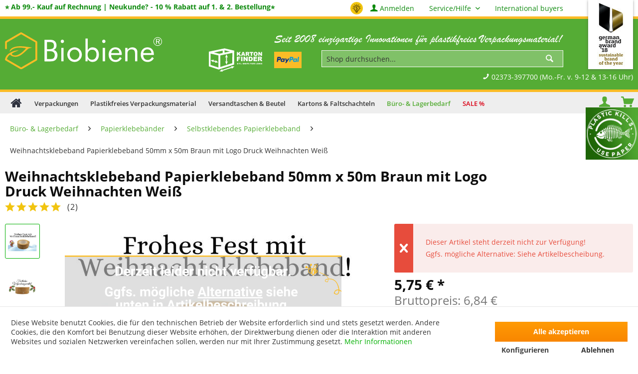

--- FILE ---
content_type: text/html; charset=UTF-8
request_url: https://www.biobiene.com/weihnachtsklebeband-papierklebeband-50mm-x-50m-braun-mit-logo-druck-weihnachten-weiss.html
body_size: 29322
content:
<!DOCTYPE html> <html class="no-js" lang="de" itemscope="itemscope" itemtype="https://schema.org/WebPage"> <head>  <meta charset="utf-8">  <meta name="author" content="Marcel Suffrian" /> <meta name="robots" content="index,follow" /> <meta name="revisit-after" content="7 days" /> <meta name="keywords" content="Papier-Klebeband mit Weihnachtsmotiv Logo bedruckt Klebeband Weihnachtsdruck" /> <meta name="description" content="Bedrucktes umweltfreundliches Papierklebeband mit Weihnachtsmotiv versandkostenfrei bei FSP im Onlineshop bestellen." /> <meta property="og:type" content="product" /> <meta property="og:site_name" content="Plastikfreies Verpackungsmaterial &amp; Verpackungen" /> <meta property="og:url" content="https://www.biobiene.com/weihnachtsklebeband-papierklebeband-50mm-x-50m-braun-mit-logo-druck-weihnachten-weiss.html" /> <meta property="og:title" content="Weihnachtsklebeband Papierklebeband 50mm x 50m Braun mit Logo Druck Weihnachten Weiß" /> <meta property="og:description" content=" Weihnachtsklebeband Papierklebeband 50mm x 50m Braun mit Logo Druck Weinachten Weiß Umweltfreundliches Papierklebeband in hoher Qualität mit den Abmessungen 50mm x 50m. Mit diesem Klebeband aus Papier schonen Sie die Umwelt und..." /> <meta property="og:image" content="https://www.biobiene.com/media/image/11/45/5f/Braunes-Weihnachtsklebeband-50mmx50m-mit-Logo-Bedruckt.jpg" /> <meta name="twitter:card" content="product" /> <meta name="twitter:site" content="Plastikfreies Verpackungsmaterial &amp; Verpackungen" /> <meta name="twitter:title" content="Weihnachtsklebeband Papierklebeband 50mm x 50m Braun mit Logo Druck Weihnachten Weiß" /> <meta name="twitter:description" content=" Weihnachtsklebeband Papierklebeband 50mm x 50m Braun mit Logo Druck Weinachten Weiß Umweltfreundliches Papierklebeband in hoher Qualität mit den Abmessungen 50mm x 50m. Mit diesem Klebeband aus Papier schonen Sie die Umwelt und..." /> <meta name="twitter:image" content="https://www.biobiene.com/media/image/11/45/5f/Braunes-Weihnachtsklebeband-50mmx50m-mit-Logo-Bedruckt.jpg" /> <meta property="product:brand" content="Biobiene®" /> <meta property="product:price" content="5,75" /> <meta property="product:product_link" content="https://www.biobiene.com/weihnachtsklebeband-papierklebeband-50mm-x-50m-braun-mit-logo-druck-weihnachten-weiss.html" /> <meta itemprop="copyrightHolder" content="Plastikfreies Verpackungsmaterial &amp; Verpackungen" /> <meta itemprop="copyrightYear" content="2014" /> <meta itemprop="isFamilyFriendly" content="True" /> <meta itemprop="image" content="https://www.biobiene.com/media/vector/2c/ea/05/biobiene-ohne-slogan-white.svg" /> <meta name="viewport" content="width=device-width, initial-scale=1.0"> <meta name="mobile-web-app-capable" content="yes"> <meta name="apple-mobile-web-app-title" content="Plastikfreies Verpackungsmaterial &amp; Verpackungen"> <meta name="apple-mobile-web-app-capable" content="yes"> <meta name="apple-mobile-web-app-status-bar-style" content="default"> <link rel="alternate" hreflang="x-default" href="https://www.biobiene.com/weihnachtsklebeband-papierklebeband-50mm-x-50m-braun-mit-logo-druck-weihnachten-weiss.html" /> <link rel="alternate" hreflang="de" href="https://www.biobiene.com/weihnachtsklebeband-papierklebeband-50mm-x-50m-braun-mit-logo-druck-weihnachten-weiss.html" />  <script>(function(w,d,s,l,i){w[l]=w[l]||[];w[l].push({'gtm.start':
new Date().getTime(),event:'gtm.js'});var f=d.getElementsByTagName(s)[0],
j=d.createElement(s),dl=l!='dataLayer'?'&l='+l:'';j.async=true;j.src=
'https://www.googletagmanager.com/gtm.js?id='+i+dl;f.parentNode.insertBefore(j,f);
})(window,document,'script','dataLayer','GTM-PNHWZC');</script>  <link rel="apple-touch-icon-precomposed" href="https://www.biobiene.com/media/image/20/fd/74/biobiene-apple-touch-icon.png"> <link rel="shortcut icon" href="https://www.biobiene.com/media/image/4c/7b/a5/favicon0sxGMQl6qXA5K.png"> <meta name="apple-mobile-web-app-status-bar-style" content="none"> <meta name="msapplication-navbutton-color" content="#00AF00" /> <meta name="application-name" content="Plastikfreies Verpackungsmaterial &amp; Verpackungen" /> <meta name="msapplication-starturl" content="https://www.biobiene.com/" /> <meta name="msapplication-window" content="width=1024;height=768" /> <meta name="msapplication-TileImage" content="https://www.biobiene.com/media/image/68/3d/3a/biobiene-windows-kachel-icon.png"> <meta name="msapplication-TileColor" content="#00AF00"> <meta name="theme-color" content="#00AF00" /> <link rel="canonical" href="https://www.biobiene.com/weihnachtsklebeband-papierklebeband-50mm-x-50m-braun-mit-logo-druck-weihnachten-weiss.html" /> <title itemprop="name">Weihnachtsklebeband Papierklebeband 50mm x 50m Braun mit Logo Druck Weinachten Weiß </title> <link rel="stylesheet" href="/web/cache/1769441737_f039d26d11429e38292a407ae73c8308.css"> <script defer src="/themes/Frontend/Responsive/frontend/_public/src/js/vendors/modernizr/modernizr.custom.35977.js"></script> <script>var bilobaGtagjsConfig = window.bilobaGtagjsConfig = {"debug_mode_enabled":true,"respect_dnt":true,"enabled":true,"currentConsentManager":"shopwareCookieConsentManager","dataAttributeForCustomConsentManagers":null,"currency":"EUR","ga_id":"G-Z56ELKRZQR","gaw_id":"AW-1066448700","gaw_conversion_id":"AW-1066448700\/WgP6CNSFYxC87sL8Aw","enable_advanced_conversion_data":false,"ga_optout":true,"ga_anonymizeip":true,"google_business_vertical":"retail","cookie_note_mode":1,"show_cookie_note":true};</script> <script>
// Disable tracking if the opt-out cookie exists.
var gaDisableStr = 'ga-disable-G-Z56ELKRZQR';
if (document.cookie.indexOf(gaDisableStr + '=true') > -1) {
window[gaDisableStr] = true;
}
// Opt-out function
function gaOptout() {
document.cookie = gaDisableStr + '=true; expires=Thu, 31 Dec 2199 23:59:59 UTC; path=/';
window[gaDisableStr] = true;
}
var bilobaGoogleGtagjs = {
isCookieAllowed: function() {
// Check if third partie consent manager is used and return true
if((window.bilobaGtagjsConfig.currentConsentManager == "cookieBot") || (window.bilobaGtagjsConfig.currentConsentManager == "UserCentrics") || (window.bilobaGtagjsConfig.currentConsentManager == "CCM19") || (window.bilobaGtagjsConfig.currentConsentManager == "CMP") || (window.bilobaGtagjsConfig.currentConsentManager == "cookieFirst")) {
return true;
}
if(document.cookie.indexOf('cookieDeclined=1') !== -1) {
return false;
}
if(document.cookie.indexOf('allowCookie=1') !== -1) {
return true;
}
return document.cookie.indexOf('"name":"biloba_google_gtagjs","active":true') !== -1;
},
isDntValid: function() {
if(bilobaGtagjsConfig.respect_dnt == false) {
return true;
}
// check if dnt is available
if (window.doNotTrack || navigator.doNotTrack || navigator.msDoNotTrack) {
// check if dnt is active
if (window.doNotTrack == "1" || navigator.doNotTrack == "yes" || navigator.doNotTrack == "1" || navigator.msDoNotTrack == "1") {
return false;
}
}
return true;
},
isOptout: function() {
var gaDisableStr = 'ga-disable-' + bilobaGtagjsConfig.ga_id;
if (document.cookie.indexOf(gaDisableStr + '=true') > -1) {
return true;
}
return false;
},
shouldLoad: function() {
return this.isCookieAllowed() && this.isDntValid() && !this.isOptout();
},
loadJs: function(){
var script = document.createElement('script');
// Check if third party Consent Manager is used
if(window.bilobaGtagjsConfig.currentConsentManager == "cookieBot") {
// Set type to text/plain
script.setAttribute('type', 'text/plain');
// Check if expert mode has a value
if(window.bilobaGtagjsConfig.dataAttributeForCustomConsentManagers) {
// Set the dataattribute
script.setAttribute('data-cookieconsent', window.bilobaGtagjsConfig.dataAttributeForCustomConsentManagers);
}else {
// Set the default dataattribute to marketing
script.setAttribute('data-cookieconsent', 'marketing');
}
}else if(window.bilobaGtagjsConfig.currentConsentManager == "UserCentrics") {
// Set type to text/plain
script.setAttribute('type', 'text/plain');
// Check if expert mode has a value
if(window.bilobaGtagjsConfig.dataAttributeForCustomConsentManagers) {
// Set the dataattribute
script.setAttribute('data-usercentrics', window.bilobaGtagjsConfig.dataAttributeForCustomConsentManagers);
}else {
// Set the default dataattribute to marketing
script.setAttribute('data-usercentrics', 'Google Analytics');
}
// If we use CookieFirst
}else if(window.bilobaGtagjsConfig.currentConsentManager == "cookieFirst") {
// Set type to text/plain
script.setAttribute('type', 'text/plain');
// Check if expert mode has a value
if(window.bilobaGtagjsConfig.dataAttributeForCustomConsentManagers) {
// Set the dataattribute
script.setAttribute('data-cookiefirst-category', window.bilobaGtagjsConfig.dataAttributeForCustomConsentManagers);
}else {
// Set the default dataattribute to advertising
script.setAttribute('data-cookiefirst-category', 'advertising');
}
}else if(window.bilobaGtagjsConfig.currentConsentManager == "CCM19") {
// Set type to text/plain
script.setAttribute('type', 'text/x-ccm-loader');
}else if(window.bilobaGtagjsConfig.currentConsentManager == "CMP") {
// Set type to text/plain
script.setAttribute('type', 'text/plain');
// Set the dataattribute
script.setAttribute('data-cmp-vendor', "s26");
// Adding class name
script.setAttribute('class' , "cmplazyload");
}else {
script.setAttribute('type', 'text/javascript');
}
// script.setAttribute('type', 'text/javascript');
script.setAttribute('src', 'https://www.googletagmanager.com/gtag/js?id=' + (bilobaGtagjsConfig.ga_id ? bilobaGtagjsConfig.ga_id : bilobaGtagjsConfig.gaw_id));
document.getElementsByTagName('head')[0].appendChild(script);
},
// consent update event
consentGranted: function() {
gtag('consent', 'update', {
'ad_storage': 'granted',
'ad_user_data': 'granted',
'ad_personalization': 'granted',
'analytics_storage': 'granted'
});
},
isGA4ID: function() {
return bilobaGtagjsConfig.ga_id.startsWith("G");
}
};
window.dataLayer = window.dataLayer || [];
function gtag(){window.dataLayer.push(arguments)};
// LoadJS when the page is loading
if(bilobaGoogleGtagjs.shouldLoad()) {
if((((bilobaGtagjsConfig.ga_id !== '' && bilobaGtagjsConfig.ga_id !== null ) && (bilobaGtagjsConfig.gaw_id !== '' && bilobaGtagjsConfig.gaw_id !== null ))
|| ((bilobaGtagjsConfig.ga_id !== '' && bilobaGtagjsConfig.ga_id !== null )
|| (bilobaGtagjsConfig.gaw_id !== '' && bilobaGtagjsConfig.gaw_id !== null ))) && !bilobaGoogleGtagjs.isOptout()) {
bilobaGoogleGtagjs.loadJs();
}
gtag('consent', 'update', {
'ad_storage': 'granted',
'ad_user_data': 'granted',
'ad_personalization': 'granted',
'analytics_storage': 'granted'
});
}else {
// If Cookie consent is given update storages
gtag('consent', 'default', {
'ad_storage': 'denied',
'ad_user_data': 'denied',
'ad_personalization': 'denied',
'analytics_storage': 'denied'
});
}
gtag('js', new Date());
gtag('config', 'AW-1066448700', {'send_page_view': false});gtag('config', 'G-Z56ELKRZQR', {'anonymize_ip': true, 'send_page_view': false, 'debug_mode': true});
gtag('event', 'view_item', {
"currency": "EUR",
"items": [{
"item_id": "KBP-W2020",
"item_name": "Weihnachtsklebeband Papierklebeband 50mm x 50m Braun mit Logo Druck Weihnachten Weiß",
"item_brand": "Biobiene®",
"item_category": "Selbstklebendes Papierklebeband",
"quantity": 1,
"price":  5.75,
"google_business_vertical": "retail",
}]
});
</script> <script type="text/javascript">
var relevanzRetargetingUrl = "https://pix.hyj.mobi/rt?t=d&action=p&cid=8832&id=9877";
</script> <script type="text/javascript">//var relevanzRetargetingForcePixel = true;</script> </head> <body class="is--ctl-detail is--act-index" >  <noscript><iframe src="https://www.googletagmanager.com/ns.html?id=GTM-PNHWZC" height="0" width="0" style="display:none;visibility:hidden"></iframe></noscript>  <input type="hidden" name="sBitGlobalCurrency" value="EUR"/> <input type="hidden" name="sGoogleBussinessVertical" value="retail"/> <div class="page-wrap"> <noscript class="noscript-main"> <div class="alert is--warning"> <div class="alert--icon"> <i class="icon--element icon--warning"></i> </div> <div class="alert--content"> Um Plastikfreies&#x20;Verpackungsmaterial&#x20;&amp;&#x20;Verpackungen in vollem Umfang nutzen zu k&ouml;nnen, empfehlen wir Ihnen Javascript in Ihrem Browser zu aktiveren. </div> </div> </noscript> <div class="page-wrap--cookie-permission is--hidden" data-cookie-permission="true" data-urlPrefix="https://www.biobiene.com/" data-title="Cookie-Richtlinien" data-shopId="5"> <div class="cookie-permission--container cookie-mode--1"> <div class="cookie-permission--content cookie-permission--extra-button"> Diese Website benutzt Cookies, die für den technischen Betrieb der Website erforderlich sind und stets gesetzt werden. Andere Cookies, die den Komfort bei Benutzung dieser Website erhöhen, der Direktwerbung dienen oder die Interaktion mit anderen Websites und sozialen Netzwerken vereinfachen sollen, werden nur mit Ihrer Zustimmung gesetzt. <a title="Mehr&nbsp;Informationen" class="cookie-permission--privacy-link" href="/datenschutzerklaerung.html"> Mehr&nbsp;Informationen </a> </div> <div class="cookie-permission--button cookie-permission--extra-button"> <a href="#" class="cookie-permission--decline-button btn is--large is--center"> Ablehnen </a> <a href="#" class="cookie-permission--accept-button btn is--large is--center"> Alle akzeptieren </a> <a href="#" class="cookie-permission--configure-button btn is--primary is--large is--center" data-openConsentManager="true"> Konfigurieren </a> </div> </div> </div> <header class="header-main"> <div class="top-bar"> <div class="container block-group"> <div class="holiday-info">  </div> <span class="text-payment"> ⭐ Ab 99.- Kauf auf Rechnung | Neukunde? - 10 % Rabatt auf 1. & 2. Bestellung⭐ </span> <nav class="top-bar--navigation block" role="menubar">   <div class="navigation--entry vicon-opportunities-nav"> <img src="https://www.biobiene.com/opportunities.png" alt="Bessere Qualität, Preise & Lieferzuverlässigkeit gesucht?" title="Bessere Qualität, Preise & Lieferzuverlässigkeit gesucht?" /> </div> <div class="navigation--entry"> <a href="https://www.biobiene.com/account" title="Anmelden" class="entry--link account--link account--top"> <i class="icon--account"></i> <span class="account--display"> Anmelden </span> </a> </div> <div class="navigation--entry entry--service has--drop-down" role="menuitem" aria-haspopup="true" data-drop-down-menu="true"> Service/Hilfe <ul class="service--list is--rounded" role="menu"> <li class="service--entry" role="menuitem"> <a class="service--link" href="https://www.biobiene.com/kontakt.html" title="Kontakt" target="_self"> Kontakt </a> </li> <li class="service--entry" role="menuitem"> <a class="service--link" href="https://www.biobiene.com/hilfe-support.html" title="Hilfe &amp; Support" > Hilfe & Support </a> </li> <li class="service--entry" role="menuitem"> <a class="service--link" href="https://www.biobiene.com/zahlung-versand.html" title="Zahlung &amp; Versand" > Zahlung & Versand </a> </li> <li class="service--entry" role="menuitem"> <a class="service--link" href="https://www.biobiene.com/kartons-bedrucken-lassen-hochwertig-individuell-nachhaltig.html" title="Kartons bedrucken lassen – Hochwertig, individuell &amp; nachhaltig" > Kartons bedrucken lassen – Hochwertig, individuell & nachhaltig </a> </li> <li class="service--entry" role="menuitem"> <a class="service--link" href="https://www.biobiene.com/informationen-zum-digitaldruck.html" title="Informationen zum Digitaldruck" > Informationen zum Digitaldruck </a> </li> <li class="service--entry" role="menuitem"> <a class="service--link" href="https://www.biobiene.com/warenrueckgabe.html" title="Warenrückgabe" > Warenrückgabe </a> </li> <li class="service--entry" role="menuitem"> <a class="service--link" href="https://biobiene.com/magazin/" title="Magazin" target="_parent"> Magazin </a> </li> <li class="service--entry" role="menuitem"> <a class="service--link" href="https://www.biobiene.com/verpackungen/umweltsiegel.html" title="Das Umweltsiegel " > Das Umweltsiegel </a> </li> <li class="service--entry" role="menuitem"> <a class="service--link" href="https://www.biobiene.com/bewertung-fuer-biobiene.html" title="Bewertung für Biobiene" > Bewertung für Biobiene </a> </li> <li class="service--entry" role="menuitem"> <a class="service--link" href="https://www.biobiene.com/newsletter" title="Newsletter" > Newsletter </a> </li> <li class="service--entry" role="menuitem"> <a class="service--link" href="https://www.biobiene.com/stellenanzeigen.html" title="Stellenanzeigen" > Stellenanzeigen </a> </li> <li class="service--entry" role="menuitem"> <a class="service--link" href="https://www.biobiene.com/biobiene-umweltsiegel-das-guetesiegel-fuer-plastikfreies-verpackungsmaterial-bei-versandverpackungen.html" title="Biobiene Umweltsiegel: Das Gütesiegel für plastikfreies Verpackungsmaterial bei Versandverpackungen!" > Biobiene Umweltsiegel: Das Gütesiegel für plastikfreies Verpackungsmaterial bei Versandverpackungen! </a> </li> <li class="service--entry" role="menuitem"> <a class="service--link" href="https://www.biobiene.com/impressum.html" title="Impressum" > Impressum </a> </li> <li class="service--entry" role="menuitem"> <a class="service--link" href="https://www.biobiene.com/datenschutzerklaerung.html" title="Datenschutzerklärung" > Datenschutzerklärung </a> </li> <li class="service--entry" role="menuitem"> <a class="service--link" href="https://www.biobiene.com/rechtliches.html" title="Rechtliches" > Rechtliches </a> </li> <li class="service--entry" role="menuitem"> <a class="service--link" href="https://www.biobiene.com/agb.html" title="AGB" > AGB </a> </li> </ul> </div> <div class="navigation--entry"> <a title="International buyers" href="/international-shipping-conditions.html">International buyers</a> </div> </nav> </div> </div> <div class="container header--navigation"> <div class="logo-main block-group" role="banner"> <div class="logo--shop block"> <a class="logo--link" href="https://www.biobiene.com/" title="Plastikfreies Verpackungsmaterial &amp; Verpackungen - zur Startseite wechseln"> <picture> <img loading="lazy" width="284" height="85" src="https://www.biobiene.com/media/vector/2c/ea/05/biobiene-ohne-slogan-white.svg" alt="Plastikfreies Verpackungsmaterial &amp; Verpackungen - zur Startseite wechseln" title="Plastikfreies Verpackungsmaterial &amp; Verpackungen - zur Startseite wechseln" /> </picture> </a> </div> </div> <nav class="shop--navigation block-group"> <ul class="navigation--list block-group" role="menubar"> <li class="navigation--entry entry--menu-left" role="menuitem"> <a class="entry--link entry--trigger btn is--icon-left" href="#offcanvas--left" data-offcanvas="true" data-offCanvasSelector=".sidebar-main" aria-label="Menü"> <i class="icon--menu"></i> Menü </a> </li> <li class="navigation--entry entry--search" role="menuitem" aria-label="Suche" data-search="true" aria-haspopup="true" data-minLength="3"> <span class="above-search"><img src="/themes/Frontend/Biobiene/frontend/_public/src/img/biobiene-slogan-white.svg" alt="Eine Welt ohne Plastikmüll" loading="lazy"></span> <a class="btn entry--link entry--trigger" href="#show-hide--search" title="Suche anzeigen / schließen"> <i class="icon--search"></i> <span class="search--display">Suchen</span> </a> <form action="/search" method="get" class="main-search--form"> <input type="search" name="sSearch" aria-label="Shop durchsuchen..." class="main-search--field" autocomplete="off" autocapitalize="off" placeholder="Shop durchsuchen..." maxlength="30" /> <button type="submit" class="main-search--button" aria-label="Suchen"> <i class="icon--search"></i> <span class="main-search--text">Suchen</span> </button> <div class="form--ajax-loader">&nbsp;</div> </form> <div class="main-search--results"></div> <span class="below-search"> <a href="tel:+492373397700" class="phone-icon"><i class="icon--phone"></i> 02373-397700 (Mo.-Fr. v. 9-12 & 13-16 Uhr) </a> </span> </li>  <li class="navigation--entry entry--account" role="menuitem" data-offcanvas="true" data-offCanvasSelector=".account--dropdown-navigation"> <a href="https://www.biobiene.com/account" title="Anmelden" aria-label="Anmelden" class="btn is--icon-left entry--link account--link"> <i class="icon--account"></i> <span class="account--display"> Anmelden </span> </a> </li> <li class="navigation--entry entry--cart" role="menuitem" aria-label="Warenkorb"> <a class="btn is--icon-left cart--link" href="https://www.biobiene.com/checkout/cart" title="Warenkorb"> <i class="icon--basket"></i> <span class="cart--display"> Warenkorb </span> <span class="cart--quantity">0 Artikel</span> <i class="icon--basket is--hidden--desk mobile-not"></i> <span class="cart--amount"> (0,00&nbsp;&euro;) * </span> </a> <div class="ajax-loader">&nbsp;</div> </li>  </ul> </nav> <div class="container--ajax-cart" data-collapse-cart="true" data-displayMode="offcanvas"></div> <div class="header--kartonfinder--banner"> <a href="/biobiene-kartonfinder" title="Biobiene Kartonfinder"> <img loading="lazy" class="svg-icon" src="/media/vector/cb/5b/76/boxicon-white.svg" width="128" height="57" alt="Biobiene Kartonfinder" title="Biobiene Kartonfinder" /> </a> </div> <div class="header--payment--banner"> <div class="header--payment--image"> <a href="https://www.biobiene.com/zahlung-versand.html"> <img width="55" src="/themes/Frontend/Biobiene/frontend/_public/src/img/pp-logo-200px.png" alt="Zahlungsarten" title="Zahlungsarten"/> </a> </div> </div> <div class="award"> <a href="https://www.biobiene.com/magazin/german-brand-award/" target="_blank" title="Gewinner german brand award 2018 Sustainable Brand of the Year"> <img loading="lazy" src="/themes/Frontend/Biobiene/frontend/_public/src/img/brandaward2018_header.jpg" width="70" height="134" alt="Gewinner german brand award 2018 Sustainable Brand of the Year" title="Gewinner german brand award 2018 Sustainable Brand of the Year" /> </a> </div> </div> </header> <nav class="navigation-main"> <div class="container" data-menu-scroller="true" data-listSelector=".navigation--list.container" data-viewPortSelector=".navigation--list-wrapper"> <div class="navigation--list-wrapper"> <ul class="navigation--list container" role="menubar" itemscope="itemscope" itemtype="https://schema.org/SiteNavigationElement"> <li class="navigation--entry is--home" role="menuitem"> <a class="navigation--link is--first" href="https://www.biobiene.com/" title="Home" itemprop="url"> <img loading="lazy" class="home--button--icon" itemprop="name" src="/themes/Frontend/Biobiene/frontend/_public/src/img/home.png" alt="Home" title="Home" width="25" height="25" /> </a> </li> <li class="navigation--entry" role="menuitem"> <a class="navigation--link" href="https://www.biobiene.com/umweltfreundliche-verpackungen" title="Verpackungen" itemprop="url"> <span itemprop="name">Verpackungen</span> </a> </li> <li class="navigation--entry" role="menuitem"> <a class="navigation--link" href="https://www.biobiene.com/verpackungsmaterial-plastikfrei" title="Plastikfreies Verpackungsmaterial" itemprop="url"> <span itemprop="name">Plastikfreies Verpackungsmaterial</span> </a> </li> <li class="navigation--entry" role="menuitem"> <a class="navigation--link" href="https://www.biobiene.com/umweltfreundliches-versandmaterial-versandtaschen" title="Versandtaschen & Beutel" itemprop="url"> <span itemprop="name">Versandtaschen & Beutel</span> </a> </li> <li class="navigation--entry" role="menuitem"> <a class="navigation--link" href="https://www.biobiene.com/kartons-und-faltkartons" title="Kartons & Faltschachteln" itemprop="url"> <span itemprop="name">Kartons & Faltschachteln</span> </a> </li> <li class="navigation--entry is--active" role="menuitem"> <a class="navigation--link is--active" href="https://www.biobiene.com/buerobedarf-und-lagerbedarf-umweltfreundlich" title="Büro- & Lagerbedarf" itemprop="url"> <span itemprop="name">Büro- & Lagerbedarf</span> </a> </li> <li class="navigation--entry" role="menuitem"> <a class="navigation--link" href="https://www.biobiene.com/sale" title="SALE %" itemprop="url"> <span itemprop="name">SALE %</span> </a> </li> </ul> </div> <div class="gr-advanced-menu" data-advanced-menu="true"> <div class="menu--container"> <div class="button-container"> <a href="https://www.biobiene.com/umweltfreundliche-verpackungen" class="button--category" title="Zur Kategorie "> <i class="icon--arrow-right"></i> Zur Kategorie Verpackungen </a> <span class="button--close"> <i class="icon--cross"></i> </span> </div> <div class="content--wrapper has--content has--teaser advanced-menu-delay" data-hoverdelay="500"> <ul class="menu--list menu--level-0 " style="width: 75%;"> <li class="menu--list-item item--level-0 grafic--box--with-45" > <a href="https://www.biobiene.com/umweltsiegel" class="menu--list-item-link" title="Umweltsiegel"> <div class="Navigation--sub-picture" style="background-image:url(https://www.biobiene.com/media/image/b0/a6/01/ae53b2ca756ca7fd93badd235cf63520.png); height: 125px "> </div> <div class="graad--name--box"> Umweltsiegel </div> </a> </li> <li class="menu--list-item item--level-0 grafic--box--with-45" > <a href="https://www.biobiene.com/graspapier-verpackungen-und-verpackungsmaterial" class="menu--list-item-link" title="Graspapier-Verpackungen"> <div class="Navigation--sub-picture" style="background-image:url(https://www.biobiene.com/media/image/f4/9b/33/graspapierverpackungen.jpg); height: 125px "> </div> <div class="graad--name--box"> Graspapier-Verpackungen </div> </a> </li> <li class="menu--list-item item--level-0 grafic--box--with-45" > <a href="https://www.biobiene.com/naturebox-verpackungen" class="menu--list-item-link" title="Naturebox® Verpackungen"> <div class="Navigation--sub-picture" style="background-image:url(https://www.biobiene.com/media/image/cc/b0/63/Naturebox-Kategorie.jpg); height: 125px "> </div> <div class="graad--name--box"> Naturebox® Verpackungen </div> </a> </li> <li class="menu--list-item item--level-0 grafic--box--with-45" > <a href="https://www.biobiene.com/umweltfreundliche-isolierverpackungen" class="menu--list-item-link" title="Isolierverpackungen "> <div class="Navigation--sub-picture" style="background-image:url(https://www.biobiene.com/media/image/a2/e4/76/isolierverpackungen.jpg); height: 125px "> </div> <div class="graad--name--box"> Isolierverpackungen </div> </a> </li> <li class="menu--list-item item--level-0 grafic--box--with-45" > <a href="https://www.biobiene.com/teleskop-verpackungen" class="menu--list-item-link" title="Bilder-Verpackungen"> <div class="Navigation--sub-picture" style="background-image:url(https://www.biobiene.com/media/image/6d/88/c8/bilderverpackungen.jpg); height: 125px "> </div> <div class="graad--name--box"> Bilder-Verpackungen </div> </a> </li> <li class="menu--list-item item--level-0 grafic--box--with-45" > <a href="https://www.biobiene.com/plastikfreie-industrieverpackungen" class="menu--list-item-link" title="Industrie-Verpackungen"> <div class="Navigation--sub-picture" style="background-image:url(https://www.biobiene.com/media/image/7b/16/30/Industrieverpackungen-Europaletten-Logistik.jpg); height: 125px "> </div> <div class="graad--name--box"> Industrie-Verpackungen </div> </a> </li> </ul> <div class="menu--delimiter" style="right: 25%;"></div> <div class="menu--teaser" style="width: 25%;"> <div class="teaser--headline">Plastikfreie nachhaltige Verpackungen und Packmittel von Biobiene®</div> <div class="teaser--text"> damit Sie Ihre Verpackungen komplett plastikfrei gestalten können <a class="teaser--text-link" href="https://www.biobiene.com/umweltfreundliche-verpackungen" title="mehr erfahren"> mehr erfahren </a> </div> </div> </div> </div> <div class="menu--container"> <div class="button-container"> <a href="https://www.biobiene.com/verpackungsmaterial-plastikfrei" class="button--category" title="Zur Kategorie "> <i class="icon--arrow-right"></i> Zur Kategorie Plastikfreies Verpackungsmaterial </a> <span class="button--close"> <i class="icon--cross"></i> </span> </div> <div class="content--wrapper has--content has--teaser advanced-menu-delay" data-hoverdelay="500"> <ul class="menu--list menu--level-0 " style="width: 75%;"> <li class="menu--list-item item--level-0 grafic--box--with-45" > <a href="https://www.biobiene.com/papier-luftpolsterfolien" class="menu--list-item-link" title="Papier-Luftpolsterfolien"> <div class="Navigation--sub-picture" style="background-image:url(https://www.biobiene.com/media/image/d5/d6/82/Plastikfreie-Verpackungsloesung-Papier-Luftpolster-Folie-Zuschnitte-und-auf-Rolle.jpg); height: 125px "> </div> <div class="graad--name--box"> Papier-Luftpolsterfolien </div> </a> </li> <li class="menu--list-item item--level-0 grafic--box--with-45" > <a href="https://www.biobiene.com/plastikfreies-polstermaterial" class="menu--list-item-link" title="Noppenpapier"> <div class="Navigation--sub-picture" style="background-image:url(https://www.biobiene.com/media/image/78/a7/b9/noppenpapier.jpg); height: 125px "> </div> <div class="graad--name--box"> Noppenpapier </div> </a> </li> <li class="menu--list-item item--level-0 grafic--box--with-45" > <a href="https://www.biobiene.com/kompostierbare-verpackungschips" class="menu--list-item-link" title="Verpackungschips &amp; Polsterchips"> <div class="Navigation--sub-picture" style="background-image:url(https://www.biobiene.com/media/image/cf/a8/88/verpackungsships-polsterships.jpg); height: 125px "> </div> <div class="graad--name--box"> Verpackungschips & Polsterchips </div> </a> </li> <li class="menu--list-item item--level-0 grafic--box--with-45" > <a href="https://www.biobiene.com/packpapier_innovationen" class="menu--list-item-link" title="Packpapier &amp; Seidenpapier"> <div class="Navigation--sub-picture" style="background-image:url(https://www.biobiene.com/media/image/4d/2a/35/packpapier-seidenpapier.jpg); height: 125px "> </div> <div class="graad--name--box"> Packpapier & Seidenpapier </div> </a> </li> <li class="menu--list-item item--level-0 grafic--box--with-45" > <a href="https://www.biobiene.com/polsterkissen-altpapier-gefuellt" class="menu--list-item-link" title="Polsterkissen"> <div class="Navigation--sub-picture" style="background-image:url(https://www.biobiene.com/media/image/80/db/82/polsterkissen.jpg); height: 125px "> </div> <div class="graad--name--box"> Polsterkissen </div> </a> </li> <li class="menu--list-item item--level-0 grafic--box--with-45" > <a href="https://www.biobiene.com/holzwolle-plastikfreies-polstermaterial" class="menu--list-item-link" title="Papier- &amp; Holzwolle"> <div class="Navigation--sub-picture" style="background-image:url(https://www.biobiene.com/media/image/9b/2d/a5/papier-holzwolle.jpg); height: 125px "> </div> <div class="graad--name--box"> Papier- & Holzwolle </div> </a> </li> <li class="menu--list-item item--level-0 grafic--box--with-45" > <a href="https://www.biobiene.com/umweltfreundlicher-kantenschutz" class="menu--list-item-link" title="Kantenschutzwinkel"> <div class="Navigation--sub-picture" style="background-image:url(https://www.biobiene.com/media/image/2e/f5/a6/kantenschutzwinkel.jpg); height: 125px "> </div> <div class="graad--name--box"> Kantenschutzwinkel </div> </a> </li> <li class="menu--list-item item--level-0 grafic--box--with-45" > <a href="https://www.biobiene.com/nachhaltiges-verpackungsmaterial" class="menu--list-item-link" title="Rollenwellpappe"> <div class="Navigation--sub-picture" style="background-image:url(https://www.biobiene.com/media/image/77/11/9f/rollenwellpappe.jpg); height: 125px "> </div> <div class="graad--name--box"> Rollenwellpappe </div> </a> </li> <li class="menu--list-item item--level-0 grafic--box--with-45" > <a href="https://www.biobiene.com/wellpolster-verpackungsmaterial-zum-schuetzen-und-polstern" class="menu--list-item-link" title="Wellpolster® Protective Packaging"> <div class="Navigation--sub-picture" style="background-image:url(https://www.biobiene.com/media/image/f0/de/e8/wellpolster.jpg); height: 125px "> </div> <div class="graad--name--box"> Wellpolster® Protective Packaging </div> </a> </li> <li class="menu--list-item item--level-0 grafic--box--with-45" > <a href="https://www.biobiene.com/verpackungsmaterial-zur-plastikmuellvermeidung" class="menu--list-item-link" title="Wellpolster® Wellpappe"> <div class="Navigation--sub-picture" style="background-image:url(https://www.biobiene.com/media/image/ba/56/3d/wellpolster-wellpappe.jpg); height: 125px "> </div> <div class="graad--name--box"> Wellpolster® Wellpappe </div> </a> </li> </ul> <div class="menu--delimiter" style="right: 25%;"></div> <div class="menu--teaser" style="width: 25%;"> <div class="teaser--text"> Kompostierbare Verpackungsmaterialen sind unter den umweltfreundlichen Verpackungen eine der besten Lösungen um die Versandverpackung umweltfreundlich zu gestalten. Hergestellt aus nachwachsenden Rohstoffen wie zum Beispiel Holz, Papier oder... <a class="teaser--text-link" href="https://www.biobiene.com/verpackungsmaterial-plastikfrei" title="mehr erfahren"> mehr erfahren </a> </div> </div> </div> </div> <div class="menu--container"> <div class="button-container"> <a href="https://www.biobiene.com/umweltfreundliches-versandmaterial-versandtaschen" class="button--category" title="Zur Kategorie "> <i class="icon--arrow-right"></i> Zur Kategorie Versandtaschen & Beutel </a> <span class="button--close"> <i class="icon--cross"></i> </span> </div> <div class="content--wrapper has--content has--teaser advanced-menu-delay" data-hoverdelay="500"> <ul class="menu--list menu--level-0 " style="width: 75%;"> <li class="menu--list-item item--level-0 grafic--box--with-45" > <a href="https://www.biobiene.com/versandtaschen-beutel/e-commerce-versandtaschen.html" class="menu--list-item-link" title="E-Commerce Versandtaschen"> <div class="Navigation--sub-picture" style="background-image:url(https://www.biobiene.com/media/image/31/d7/7d/E-Commerce-Papiertasche-mitdoppeltem-Klebestreifen.jpg); height: 125px "> </div> <div class="graad--name--box"> E-Commerce Versandtaschen </div> </a> </li> <li class="menu--list-item item--level-0 grafic--box--with-45" > <a href="https://www.biobiene.com/versandtaschen-bedruckt" class="menu--list-item-link" title="Bedruckte Versandtaschen"> <div class="Navigation--sub-picture" style="background-image:url(https://www.biobiene.com/media/image/72/cd/58/bedruckte-versandtasche-graspapier-kuverte.jpg); height: 125px "> </div> <div class="graad--name--box"> Bedruckte Versandtaschen </div> </a> </li> <li class="menu--list-item item--level-0 grafic--box--with-45" > <a href="https://www.biobiene.com/nachhaltige-folienverpackungen" class="menu--list-item-link" title="Bio-Folienbeutel"> <div class="Navigation--sub-picture" style="background-image:url(https://www.biobiene.com/media/image/62/3d/b0/Durchsichtige-Tueten-aus-pflanzlichem-Material-Druckverschlussbeutel.jpg); height: 125px "> </div> <div class="graad--name--box"> Bio-Folienbeutel </div> </a> </li> <li class="menu--list-item item--level-0 grafic--box--with-45" > <a href="https://www.biobiene.com/nachhaltige-briefumschlaege-und-versandtaschen" class="menu--list-item-link" title="Briefumschläge"> <div class="Navigation--sub-picture" style="background-image:url(https://www.biobiene.com/media/image/ff/80/ee/0000epnYj5rAlsGxu.jpg); height: 125px "> </div> <div class="graad--name--box"> Briefumschläge </div> </a> </li> <li class="menu--list-item item--level-0 grafic--box--with-45" > <a href="https://www.biobiene.com/schutzhuellen-und-verpackungsbeutel-aus-papier" class="menu--list-item-link" title="Flachbeutel aus Papier"> <div class="Navigation--sub-picture" style="background-image:url(https://www.biobiene.com/media/image/5e/a0/18/Flachbeutel-aus-Papier-fuer-Textilienversand.jpg); height: 125px "> </div> <div class="graad--name--box"> Flachbeutel aus Papier </div> </a> </li> <li class="menu--list-item item--level-0 grafic--box--with-45" > <a href="https://www.biobiene.com/nachhaltige-polster-versandtaschen" class="menu--list-item-link" title="Polstertaschen aus Papier"> <div class="Navigation--sub-picture" style="background-image:url(https://www.biobiene.com/media/image/b3/8a/a3/Gepolsterte-Papiertasche-mit-Haftklebung-braune-Kuverte.jpg); height: 125px "> </div> <div class="graad--name--box"> Polstertaschen aus Papier </div> </a> </li> <li class="menu--list-item item--level-0 grafic--box--with-45" > <a href="https://www.biobiene.com/papier-dokumententaschen-und-lieferscheintaschen" class="menu--list-item-link" title="Papier Dokumenten&amp;shy;taschen"> <div class="Navigation--sub-picture" style="background-image:url(https://www.biobiene.com/media/image/8c/e7/f5/Gruene-Lieferscheintasche-Rechnung-Packinglist-invoice-aus-Papier-plastikfrei.jpg); height: 125px "> </div> <div class="graad--name--box"> Papier Dokumenten&shy;taschen </div> </a> </li> <li class="menu--list-item item--level-0 grafic--box--with-45" > <a href="https://www.biobiene.com/graspapier-versandtaschen" class="menu--list-item-link" title="Versandtaschen aus Graspapier"> <div class="Navigation--sub-picture" style="background-image:url(https://www.biobiene.com/media/image/b7/f7/2c/Graspapier-Versandtasche-aus-nachhaltigen-Rohstoffen.jpg); height: 125px "> </div> <div class="graad--name--box"> Versandtaschen aus Graspapier </div> </a> </li> <li class="menu--list-item item--level-0 grafic--box--with-45" > <a href="https://www.biobiene.com/versandtaschen-aus-kartons-zum-stabilen-verpacken" class="menu--list-item-link" title="Versandtaschen aus Karton"> <div class="Navigation--sub-picture" style="background-image:url(https://www.biobiene.com/media/image/7b/e9/d8/Karton-versandtasche-stabiler-umschlag.jpg); height: 125px "> </div> <div class="graad--name--box"> Versandtaschen aus Karton </div> </a> </li> <li class="menu--list-item item--level-0 grafic--box--with-45" > <a href="https://www.biobiene.com/versandtaschen-und-umschlaege-aus-papier" class="menu--list-item-link" title="Versandtaschen auf Papierbasis"> <div class="Navigation--sub-picture" style="background-image:url(https://www.biobiene.com/media/image/3d/46/7c/Papier-Versandtasche-von-Biobiene-fuer-plastikfreien-Versand.jpg); height: 125px "> </div> <div class="graad--name--box"> Versandtaschen auf Papierbasis </div> </a> </li> </ul> <div class="menu--delimiter" style="right: 25%;"></div> <div class="menu--teaser" style="width: 25%;"> <div class="teaser--headline">Versandtaschen</div> <div class="teaser--text"> Pack die Wiese aus – mit plastikfreien Versandtaschen! Wir bieten eine große Auswahl an umweltfreundlichen Versandtaschen und Umschlägen. Unsere Produkte bestehen aus nachhaltigen Materialien wie Gras- und Recyclingpapier. Ohne Kunststoff... <a class="teaser--text-link" href="https://www.biobiene.com/umweltfreundliches-versandmaterial-versandtaschen" title="mehr erfahren"> mehr erfahren </a> </div> </div> </div> </div> <div class="menu--container"> <div class="button-container"> <a href="https://www.biobiene.com/kartons-und-faltkartons" class="button--category" title="Zur Kategorie "> <i class="icon--arrow-right"></i> Zur Kategorie Kartons & Faltschachteln </a> <span class="button--close"> <i class="icon--cross"></i> </span> </div> <div class="content--wrapper has--content has--teaser advanced-menu-delay" data-hoverdelay="500"> <ul class="menu--list menu--level-0 " style="width: 75%;"> <li class="menu--list-item item--level-0 grafic--box--with-45" > <a href="https://www.biobiene.com/kartonfinder" class="menu--list-item-link" title="Kartonfinder"> <div class="Navigation--sub-picture" style="background-image:url(https://www.biobiene.com/media/image/b0/ac/b3/kartonfinder.jpg); height: 125px "> </div> <div class="graad--name--box"> Kartonfinder </div> </a> </li> <li class="menu--list-item item--level-0 grafic--box--with-45" > <a href="https://www.biobiene.com/naturebox-kartons" class="menu--list-item-link" title="Naturebox® Graskartons"> <div class="Navigation--sub-picture" style="background-image:url(https://www.biobiene.com/media/image/1f/1a/91/natutebox-graskarton.jpg); height: 125px "> </div> <div class="graad--name--box"> Naturebox® Graskartons </div> </a> </li> <li class="menu--list-item item--level-0 grafic--box--with-45" > <a href="https://www.biobiene.com/bedruckte-kartons" class="menu--list-item-link" title="Bedruckte Kartons"> <div class="Navigation--sub-picture" style="background-image:url(https://www.biobiene.com/media/image/32/65/cf/bedruckte-kartons.jpg); height: 125px "> </div> <div class="graad--name--box"> Bedruckte Kartons </div> </a> </li> <li class="menu--list-item item--level-0 grafic--box--with-45" > <a href="https://www.biobiene.com/stabile-zweiwellige-kartonage" class="menu--list-item-link" title="Stabile Kartons"> <div class="Navigation--sub-picture" style="background-image:url(https://www.biobiene.com/media/image/93/52/c3/stabile-kartons.jpg); height: 125px "> </div> <div class="graad--name--box"> Stabile Kartons </div> </a> </li> <li class="menu--list-item item--level-0 grafic--box--with-45" > <a href="https://www.biobiene.com/nachhaltige-maxibriefkartons" class="menu--list-item-link" title="Maxibriefkartons"> <div class="Navigation--sub-picture" style="background-image:url(https://www.biobiene.com/media/image/75/8b/72/maxibriefkartons.jpg); height: 125px "> </div> <div class="graad--name--box"> Maxibriefkartons </div> </a> </li> <li class="menu--list-item item--level-0 grafic--box--with-45" > <a href="https://www.biobiene.com/grobriefkartonagen-fuer-warensendungen" class="menu--list-item-link" title="Großbriefkartons"> <div class="Navigation--sub-picture" style="background-image:url(https://www.biobiene.com/media/image/a4/3e/83/grossbriefkartons.jpg); height: 125px "> </div> <div class="graad--name--box"> Großbriefkartons </div> </a> </li> <li class="menu--list-item item--level-0 grafic--box--with-45" > <a href="https://www.biobiene.com/kleinpaket" class="menu--list-item-link" title="Kleinpaket-Kartons"> <div class="Navigation--sub-picture" style="background-image:url(https://www.biobiene.com/media/image/76/2c/e2/Kleinpaket-umweltfreundlich-DHL-Format-Versenden.jpg); height: 125px "> </div> <div class="graad--name--box"> Kleinpaket-Kartons </div> </a> </li> <li class="menu--list-item item--level-0 grafic--box--with-45" > <a href="https://www.biobiene.com/kartons-aus-wellpappe" class="menu--list-item-link" title="Faltschachteln"> <div class="Navigation--sub-picture" style="background-image:url(https://www.biobiene.com/media/image/59/1f/31/faltschachteln.jpg); height: 125px "> </div> <div class="graad--name--box"> Faltschachteln </div> </a> </li> <li class="menu--list-item item--level-0 grafic--box--with-45" > <a href="https://www.biobiene.com/automatikboden-kartons" class="menu--list-item-link" title="Automatikkartons"> <div class="Navigation--sub-picture" style="background-image:url(https://www.biobiene.com/media/image/83/02/6c/automatikkarton.jpg); height: 125px "> </div> <div class="graad--name--box"> Automatikkartons </div> </a> </li> <li class="menu--list-item item--level-0 grafic--box--with-45" > <a href="https://www.biobiene.com/postkartons-fuer-dhl-aber-auch-dpd-ups" class="menu--list-item-link" title="Päckchenkartons"> <div class="Navigation--sub-picture" style="background-image:url(https://www.biobiene.com/media/image/87/25/4b/paeckchenkartons.jpg); height: 125px "> </div> <div class="graad--name--box"> Päckchenkartons </div> </a> </li> <li class="menu--list-item item--level-0 grafic--box--with-45" > <a href="https://www.biobiene.com/stuelpdeckelkartons--stuelpschachteln-" class="menu--list-item-link" title="Stülpdeckelkartons"> <div class="Navigation--sub-picture" style="background-image:url(https://www.biobiene.com/media/image/43/46/f6/stuelpdeckelkartons.jpg); height: 125px "> </div> <div class="graad--name--box"> Stülpdeckelkartons </div> </a> </li> <li class="menu--list-item item--level-0 grafic--box--with-45" > <a href="https://www.biobiene.com/buchverpackungen" class="menu--list-item-link" title="Buchverpackungen"> <div class="Navigation--sub-picture" style="background-image:url(https://www.biobiene.com/media/image/0f/12/4d/XPack1_2Iy9lGydB45krh.jpg); height: 125px "> </div> <div class="graad--name--box"> Buchverpackungen </div> </a> </li> </ul> <div class="menu--delimiter" style="right: 25%;"></div> <div class="menu--teaser" style="width: 25%;"> <div class="teaser--text"> Entdecken Sie unser umfassendes Sortiment an Kartons , Faltschachteln und Verpackungsmaterial aus hochwertiger Wellpappe. Ob für den Versand kleiner Waren, Dokumente oder größerer Waren – bei uns finden Sie die passende Verpackungslösung... <a class="teaser--text-link" href="https://www.biobiene.com/kartons-und-faltkartons" title="mehr erfahren"> mehr erfahren </a> </div> </div> </div> </div> <div class="menu--container"> <div class="button-container"> <a href="https://www.biobiene.com/buerobedarf-und-lagerbedarf-umweltfreundlich" class="button--category" title="Zur Kategorie "> <i class="icon--arrow-right"></i> Zur Kategorie Büro- & Lagerbedarf </a> <span class="button--close"> <i class="icon--cross"></i> </span> </div> <div class="content--wrapper has--content has--teaser advanced-menu-delay" data-hoverdelay="500"> <ul class="menu--list menu--level-0 " style="width: 75%;"> <li class="menu--list-item item--level-0 grafic--box--with-45" > <a href="https://www.biobiene.com/umweltfreundliche-verpackungstechnik" class="menu--list-item-link" title="Maschinen &amp; Geräte"> <div class="Navigation--sub-picture" style="background-image:url(https://www.biobiene.com/media/image/f7/96/82/maschienen-geraete.jpg); height: 125px "> </div> <div class="graad--name--box"> Maschinen & Geräte </div> </a> </li> <li class="menu--list-item item--level-0 grafic--box--with-45" > <a href="https://www.biobiene.com/umweltfreundliche-papierklebebaender" class="menu--list-item-link" title="Papierklebebänder"> <div class="Navigation--sub-picture" style="background-image:url(https://www.biobiene.com/media/image/39/15/cf/papierklebeband9iQmTvJSthD6j.jpg); height: 125px "> </div> <div class="graad--name--box"> Papierklebebänder </div> </a> </li> <li class="menu--list-item item--level-0 grafic--box--with-45" > <a href="https://www.biobiene.com/versand-papieretiketten" class="menu--list-item-link" title="Papier-Etiketten"> <div class="Navigation--sub-picture" style="background-image:url(https://www.biobiene.com/media/image/ea/42/4a/papier-etiketten.jpg); height: 125px "> </div> <div class="graad--name--box"> Papier-Etiketten </div> </a> </li> <li class="menu--list-item item--level-0 grafic--box--with-45" > <a href="https://www.biobiene.com/fsc-kopierpapiere-und-druckerpapiere" class="menu--list-item-link" title="Kopierpapiere"> <div class="Navigation--sub-picture" style="background-image:url(https://www.biobiene.com/media/image/00/a0/10/kopierpapiere.jpg); height: 125px "> </div> <div class="graad--name--box"> Kopierpapiere </div> </a> </li> <li class="menu--list-item item--level-0 grafic--box--with-45" > <a href="https://www.biobiene.com/buero-und-hilfsartikel" class="menu--list-item-link" title="Büroartikel"> <div class="Navigation--sub-picture" style="background-image:url(https://www.biobiene.com/media/image/4e/0d/0e/bueroartikel.jpg); height: 125px "> </div> <div class="graad--name--box"> Büroartikel </div> </a> </li> <li class="menu--list-item item--level-0 grafic--box--with-45" > <a href="https://www.biobiene.com/beutel-und-taschen-umweltfreundlich-und-guenstig" class="menu--list-item-link" title="Beutel &amp; Taschen"> <div class="Navigation--sub-picture" style="background-image:url(https://www.biobiene.com/media/image/1d/e6/b1/beutel-taschen.jpg); height: 125px "> </div> <div class="graad--name--box"> Beutel & Taschen </div> </a> </li> <li class="menu--list-item item--level-0 grafic--box--with-45" > <a href="https://www.biobiene.com/plastikfreies-umreifungsband-aus-papier" class="menu--list-item-link" title="Umreifungsbänder &amp; Schnüre"> <div class="Navigation--sub-picture" style="background-image:url(https://www.biobiene.com/media/image/bf/af/2b/umreifungsbaender-schnuere.jpg); height: 125px "> </div> <div class="graad--name--box"> Umreifungsbänder & Schnüre </div> </a> </li> <li class="menu--list-item item--level-0 grafic--box--with-45" > <a href="https://www.biobiene.com/zubehoerartikel-und-packhilfsmittel-zum-verpacken" class="menu--list-item-link" title="Zubehör"> <div class="Navigation--sub-picture" style="background-image:url(https://www.biobiene.com/media/image/d8/66/f0/zubehoer.jpg); height: 125px "> </div> <div class="graad--name--box"> Zubehör </div> </a> </li> <li class="menu--list-item item--level-0 grafic--box--with-45" > <a href="https://www.biobiene.com/hangefertigte-geschenkideen" class="menu--list-item-link" title="Specials für den Umweltschutz"> <div class="Navigation--sub-picture" style="background-image:url(https://www.biobiene.com/media/image/7a/da/3f/Wildbienenhotel_Hotel_Biobiene.jpg); height: 125px "> </div> <div class="graad--name--box"> Specials für den Umweltschutz </div> </a> </li> <li class="menu--list-item item--level-0 grafic--box--with-45" > <a href="https://www.biobiene.com/plastikfreies-verpackungsmaterial" class="menu--list-item-link" title="Plastikfreies Verpacken"> <div class="Navigation--sub-picture" style="background-image:url(https://www.biobiene.com/media/image/99/09/85/plastikfreies-verpacken.jpg); height: 125px "> </div> <div class="graad--name--box"> Plastikfreies Verpacken </div> </a> </li> <li class="menu--list-item item--level-0 grafic--box--with-45" > <a href="https://www.biobiene.com/industrieverpackungen-paletten" class="menu--list-item-link" title="Paletten"> <div class="Navigation--sub-picture" style="background-image:url(https://www.biobiene.com/media/image/7e/8b/de/Industrieverpackungen-Europaletten-Erste-Wahl-EPAL.jpg); height: 125px "> </div> <div class="graad--name--box"> Paletten </div> </a> </li> </ul> <div class="menu--delimiter" style="right: 25%;"></div> <div class="menu--teaser" style="width: 25%;"> <div class="teaser--headline">Bürobedarf & Lagerbedarf</div> <div class="teaser--text"> Bei uns finden Sie unter Anderem Heisap-Etiketten als DIN-A4-Blätter. Diese Etikettvorlagen lassen sich einfach über den PC gestalten und können von Laser- und Tinten-Druckern sowie Kopierern beschriftet werden. Die Etiketten sind selbstklebend... <a class="teaser--text-link" href="https://www.biobiene.com/buerobedarf-und-lagerbedarf-umweltfreundlich" title="mehr erfahren"> mehr erfahren </a> </div> </div> </div> </div> <div class="menu--container"> <div class="button-container"> <a href="https://www.biobiene.com/sale" class="button--category" title="Zur Kategorie "> <i class="icon--arrow-right"></i> Zur Kategorie SALE % </a> <span class="button--close"> <i class="icon--cross"></i> </span> </div> <div class="content--wrapper has--teaser advanced-menu-delay" data-hoverdelay="500"> <div class="menu--teaser" style="width: 100%;"> <div class="teaser--headline">Sonderangebote</div> <div class="teaser--text"> Sichern Sie sich jetzt unsere Sonderangebote! Ein regelmäßiges reinschauen in diese Kategorie lohnt sich. Hier finden Sie regelmäßig neue Sonderaktionen und spezielle Angebote.&nbsp; Bei den angebotenen Artikeln kann es sich auch um... <a class="teaser--text-link" href="https://www.biobiene.com/sale" title="mehr erfahren"> mehr erfahren </a> </div> </div> </div> </div> </div> </div> </nav> <section class="content-main container block-group"> <nav class="content--breadcrumb block"> <ul class="breadcrumb--list" role="menu" itemscope itemtype="https://schema.org/BreadcrumbList"> <li role="menuitem" class="breadcrumb--entry" itemprop="itemListElement" itemscope itemtype="https://schema.org/ListItem"> <a class="breadcrumb--link" href="https://www.biobiene.com/buerobedarf-und-lagerbedarf-umweltfreundlich" title="Büro- &amp; Lagerbedarf" itemprop="item"> <link itemprop="url" href="https://www.biobiene.com/buerobedarf-und-lagerbedarf-umweltfreundlich" /> <span class="breadcrumb--title" itemprop="name">Büro- & Lagerbedarf</span> </a> <meta itemprop="position" content="0" /> </li> <li role="none" class="breadcrumb--separator"> <i class="icon--arrow-right"></i> </li> <li role="menuitem" class="breadcrumb--entry" itemprop="itemListElement" itemscope itemtype="https://schema.org/ListItem"> <a class="breadcrumb--link" href="https://www.biobiene.com/umweltfreundliche-papierklebebaender" title="Papierklebebänder" itemprop="item"> <link itemprop="url" href="https://www.biobiene.com/umweltfreundliche-papierklebebaender" /> <span class="breadcrumb--title" itemprop="name">Papierklebebänder</span> </a> <meta itemprop="position" content="1" /> </li> <li role="none" class="breadcrumb--separator"> <i class="icon--arrow-right"></i> </li> <li role="menuitem" class="breadcrumb--entry" itemprop="itemListElement" itemscope itemtype="https://schema.org/ListItem"> <a class="breadcrumb--link" href="https://www.biobiene.com/umweltfreundliche-selbstklebende-papierklebebaender" title="Selbstklebendes Papierklebeband" itemprop="item"> <link itemprop="url" href="https://www.biobiene.com/umweltfreundliche-selbstklebende-papierklebebaender" /> <span class="breadcrumb--title" itemprop="name">Selbstklebendes Papierklebeband</span> </a> <meta itemprop="position" content="2" /> </li> <li role="none" class="breadcrumb--separator"> <i class="icon--arrow-right"></i> </li> <li role="menuitem" class="breadcrumb--entry is--active" itemprop="itemListElement" itemscope itemtype="https://schema.org/ListItem"> <a class="breadcrumb--link" href="https://www.biobiene.com/weihnachtsklebeband-papierklebeband-50mm-x-50m-braun-mit-logo-druck-weihnachten-weiss.html?c=2178" title="Weihnachtsklebeband Papierklebeband 50mm x 50m Braun mit Logo Druck Weihnachten Weiß" itemprop="item"> <link itemprop="url" href="https://www.biobiene.com/weihnachtsklebeband-papierklebeband-50mm-x-50m-braun-mit-logo-druck-weihnachten-weiss.html?c=2178" /> <span class="breadcrumb--title" itemprop="name">Weihnachtsklebeband Papierklebeband 50mm x 50m Braun mit Logo Druck Weihnachten Weiß</span> </a> <meta itemprop="position" content="3" /> </li> </ul> </nav> <div class="content-main--inner"> <div id='cookie-consent' class='off-canvas is--left block-transition' data-cookie-consent-manager='true'> <div class='cookie-consent--header cookie-consent--close'> Cookie-Einstellungen <i class="icon--arrow-right"></i> </div> <div class='cookie-consent--description'> Diese Website benutzt Cookies, die für den technischen Betrieb der Website erforderlich sind und stets gesetzt werden. Andere Cookies, die den Komfort bei Benutzung dieser Website erhöhen, der Direktwerbung dienen oder die Interaktion mit anderen Websites und sozialen Netzwerken vereinfachen sollen, werden nur mit Ihrer Zustimmung gesetzt. </div> <div class='cookie-consent--configuration'> <div class='cookie-consent--configuration-header'> <div class='cookie-consent--configuration-header-text'>Konfiguration</div> </div> <div class='cookie-consent--configuration-main'> <div class='cookie-consent--group'> <input type="hidden" class="cookie-consent--group-name" value="technical" /> <label class="cookie-consent--group-state cookie-consent--state-input cookie-consent--required"> <input type="checkbox" name="technical-state" class="cookie-consent--group-state-input" disabled="disabled" checked="checked"/> <span class="cookie-consent--state-input-element"></span> </label> <div class='cookie-consent--group-title' data-collapse-panel='true' data-contentSiblingSelector=".cookie-consent--group-container"> <div class="cookie-consent--group-title-label cookie-consent--state-label"> Technisch erforderlich </div> <span class="cookie-consent--group-arrow is-icon--right"> <i class="icon--arrow-right"></i> </span> </div> <div class='cookie-consent--group-container'> <div class='cookie-consent--group-description'> Diese Cookies sind für die Grundfunktionen des Shops notwendig. </div> <div class='cookie-consent--cookies-container'> <div class='cookie-consent--cookie'> <input type="hidden" class="cookie-consent--cookie-name" value="cookieDeclined" /> <label class="cookie-consent--cookie-state cookie-consent--state-input cookie-consent--required"> <input type="checkbox" name="cookieDeclined-state" class="cookie-consent--cookie-state-input" disabled="disabled" checked="checked" /> <span class="cookie-consent--state-input-element"></span> </label> <div class='cookie--label cookie-consent--state-label'> "Alle Cookies ablehnen" Cookie </div> </div> <div class='cookie-consent--cookie'> <input type="hidden" class="cookie-consent--cookie-name" value="allowCookie" /> <label class="cookie-consent--cookie-state cookie-consent--state-input cookie-consent--required"> <input type="checkbox" name="allowCookie-state" class="cookie-consent--cookie-state-input" disabled="disabled" checked="checked" /> <span class="cookie-consent--state-input-element"></span> </label> <div class='cookie--label cookie-consent--state-label'> "Alle Cookies annehmen" Cookie </div> </div> <div class='cookie-consent--cookie'> <input type="hidden" class="cookie-consent--cookie-name" value="shop" /> <label class="cookie-consent--cookie-state cookie-consent--state-input cookie-consent--required"> <input type="checkbox" name="shop-state" class="cookie-consent--cookie-state-input" disabled="disabled" checked="checked" /> <span class="cookie-consent--state-input-element"></span> </label> <div class='cookie--label cookie-consent--state-label'> Ausgewählter Shop </div> </div> <div class='cookie-consent--cookie'> <input type="hidden" class="cookie-consent--cookie-name" value="csrf_token" /> <label class="cookie-consent--cookie-state cookie-consent--state-input cookie-consent--required"> <input type="checkbox" name="csrf_token-state" class="cookie-consent--cookie-state-input" disabled="disabled" checked="checked" /> <span class="cookie-consent--state-input-element"></span> </label> <div class='cookie--label cookie-consent--state-label'> CSRF-Token </div> </div> <div class='cookie-consent--cookie'> <input type="hidden" class="cookie-consent--cookie-name" value="cookiePreferences" /> <label class="cookie-consent--cookie-state cookie-consent--state-input cookie-consent--required"> <input type="checkbox" name="cookiePreferences-state" class="cookie-consent--cookie-state-input" disabled="disabled" checked="checked" /> <span class="cookie-consent--state-input-element"></span> </label> <div class='cookie--label cookie-consent--state-label'> Cookie-Einstellungen </div> </div> <div class='cookie-consent--cookie'> <input type="hidden" class="cookie-consent--cookie-name" value="x-cache-context-hash" /> <label class="cookie-consent--cookie-state cookie-consent--state-input cookie-consent--required"> <input type="checkbox" name="x-cache-context-hash-state" class="cookie-consent--cookie-state-input" disabled="disabled" checked="checked" /> <span class="cookie-consent--state-input-element"></span> </label> <div class='cookie--label cookie-consent--state-label'> Individuelle Preise </div> </div> <div class='cookie-consent--cookie'> <input type="hidden" class="cookie-consent--cookie-name" value="nocache" /> <label class="cookie-consent--cookie-state cookie-consent--state-input cookie-consent--required"> <input type="checkbox" name="nocache-state" class="cookie-consent--cookie-state-input" disabled="disabled" checked="checked" /> <span class="cookie-consent--state-input-element"></span> </label> <div class='cookie--label cookie-consent--state-label'> Kundenspezifisches Caching </div> </div> <div class='cookie-consent--cookie'> <input type="hidden" class="cookie-consent--cookie-name" value="session" /> <label class="cookie-consent--cookie-state cookie-consent--state-input cookie-consent--required"> <input type="checkbox" name="session-state" class="cookie-consent--cookie-state-input" disabled="disabled" checked="checked" /> <span class="cookie-consent--state-input-element"></span> </label> <div class='cookie--label cookie-consent--state-label'> Session </div> </div> <div class='cookie-consent--cookie'> <input type="hidden" class="cookie-consent--cookie-name" value="currency" /> <label class="cookie-consent--cookie-state cookie-consent--state-input cookie-consent--required"> <input type="checkbox" name="currency-state" class="cookie-consent--cookie-state-input" disabled="disabled" checked="checked" /> <span class="cookie-consent--state-input-element"></span> </label> <div class='cookie--label cookie-consent--state-label'> Währungswechsel </div> </div> </div> </div> </div> <div class='cookie-consent--group'> <input type="hidden" class="cookie-consent--group-name" value="comfort" /> <label class="cookie-consent--group-state cookie-consent--state-input"> <input type="checkbox" name="comfort-state" class="cookie-consent--group-state-input"/> <span class="cookie-consent--state-input-element"></span> </label> <div class='cookie-consent--group-title' data-collapse-panel='true' data-contentSiblingSelector=".cookie-consent--group-container"> <div class="cookie-consent--group-title-label cookie-consent--state-label"> Komfortfunktionen </div> <span class="cookie-consent--group-arrow is-icon--right"> <i class="icon--arrow-right"></i> </span> </div> <div class='cookie-consent--group-container'> <div class='cookie-consent--group-description'> Diese Cookies werden genutzt um das Einkaufserlebnis noch ansprechender zu gestalten, beispielsweise für die Wiedererkennung des Besuchers. </div> <div class='cookie-consent--cookies-container'> <div class='cookie-consent--cookie'> <input type="hidden" class="cookie-consent--cookie-name" value="sUniqueID" /> <label class="cookie-consent--cookie-state cookie-consent--state-input"> <input type="checkbox" name="sUniqueID-state" class="cookie-consent--cookie-state-input" /> <span class="cookie-consent--state-input-element"></span> </label> <div class='cookie--label cookie-consent--state-label'> Merkzettel </div> </div> </div> </div> </div> <div class='cookie-consent--group'> <input type="hidden" class="cookie-consent--group-name" value="statistics" /> <label class="cookie-consent--group-state cookie-consent--state-input"> <input type="checkbox" name="statistics-state" class="cookie-consent--group-state-input"/> <span class="cookie-consent--state-input-element"></span> </label> <div class='cookie-consent--group-title' data-collapse-panel='true' data-contentSiblingSelector=".cookie-consent--group-container"> <div class="cookie-consent--group-title-label cookie-consent--state-label"> Statistik & Tracking </div> <span class="cookie-consent--group-arrow is-icon--right"> <i class="icon--arrow-right"></i> </span> </div> <div class='cookie-consent--group-container'> <div class='cookie-consent--cookies-container'> <div class='cookie-consent--cookie'> <input type="hidden" class="cookie-consent--cookie-name" value="x-ua-device" /> <label class="cookie-consent--cookie-state cookie-consent--state-input"> <input type="checkbox" name="x-ua-device-state" class="cookie-consent--cookie-state-input" /> <span class="cookie-consent--state-input-element"></span> </label> <div class='cookie--label cookie-consent--state-label'> Endgeräteerkennung </div> </div> <div class='cookie-consent--cookie'> <input type="hidden" class="cookie-consent--cookie-name" value="biloba_google_gtagjs" /> <label class="cookie-consent--cookie-state cookie-consent--state-input"> <input type="checkbox" name="biloba_google_gtagjs-state" class="cookie-consent--cookie-state-input" /> <span class="cookie-consent--state-input-element"></span> </label> <div class='cookie--label cookie-consent--state-label'> Google Analytics / AdWords </div> </div> <div class='cookie-consent--cookie'> <input type="hidden" class="cookie-consent--cookie-name" value="partner" /> <label class="cookie-consent--cookie-state cookie-consent--state-input"> <input type="checkbox" name="partner-state" class="cookie-consent--cookie-state-input" /> <span class="cookie-consent--state-input-element"></span> </label> <div class='cookie--label cookie-consent--state-label'> Partnerprogramm </div> </div> <div class='cookie-consent--cookie'> <input type="hidden" class="cookie-consent--cookie-name" value="relevanz" /> <label class="cookie-consent--cookie-state cookie-consent--state-input"> <input type="checkbox" name="relevanz-state" class="cookie-consent--cookie-state-input" /> <span class="cookie-consent--state-input-element"></span> </label> <div class='cookie--label cookie-consent--state-label'> releva.nz Retargeting </div> </div> </div> </div> </div> </div> </div> <div class="cookie-consent--save"> <input class="cookie-consent--save-button btn is--primary" type="button" value="Einstellungen speichern" /> </div> </div> <aside class="sidebar-main off-canvas"> <div class="navigation--smartphone"> <ul class="navigation--list "> <li class="navigation--entry entry--close-off-canvas"> <a href="#close-categories-menu" title="Menü schließen" class="navigation--link"> Menü schließen <i class="icon--arrow-right"></i> </a> </li> </ul> <div class="mobile--switches">   </div> </div> <div class="sidebar--categories-wrapper" data-subcategory-nav="true" data-mainCategoryId="1820" data-categoryId="2178" data-fetchUrl="/widgets/listing/getCategory/categoryId/2178"> <div class="categories--headline navigation--headline"> Kategorien </div> <div class="sidebar--categories-navigation"> <ul class="sidebar--navigation categories--navigation navigation--list is--drop-down is--level0 is--rounded" role="menu"> <li class="navigation--entry has--sub-children" role="menuitem"> <a class="navigation--link link--go-forward notFirst 0" href="https://www.biobiene.com/sonderangebote-plastikfrei" data-categoryId="2190" data-fetchUrl="/widgets/listing/getCategory/categoryId/2190" title="Sonderangebote - Plastikfreies Verpackungsmaterial für Jedermann" > Sonderangebote - Plastikfreies Verpackungsmaterial für Jedermann <span class="is--icon-right"> <i class="icon--arrow-right"></i> </span> </a> </li> <li class="navigation--entry has--sub-children" role="menuitem"> <a class="navigation--link link--go-forward notFirst 0" href="https://www.biobiene.com/umweltfreundliche-verpackungen" data-categoryId="2076" data-fetchUrl="/widgets/listing/getCategory/categoryId/2076" title="Verpackungen" > Verpackungen <span class="is--icon-right"> <i class="icon--arrow-right"></i> </span> </a> </li> <li class="navigation--entry has--sub-children" role="menuitem"> <a class="navigation--link link--go-forward notFirst 0" href="https://www.biobiene.com/verpackungsmaterial-plastikfrei" data-categoryId="2039" data-fetchUrl="/widgets/listing/getCategory/categoryId/2039" title="Plastikfreies Verpackungsmaterial" > Plastikfreies Verpackungsmaterial <span class="is--icon-right"> <i class="icon--arrow-right"></i> </span> </a> </li> <li class="navigation--entry" role="menuitem"> <a class="navigation--link notFirst 0" href="https://www.biobiene.com/neuheiten" data-categoryId="2201" data-fetchUrl="/widgets/listing/getCategory/categoryId/2201" title="Neuheiten" > Neuheiten </a> </li> <li class="navigation--entry has--sub-children" role="menuitem"> <a class="navigation--link link--go-forward notFirst 0" href="https://www.biobiene.com/umweltfreundliches-versandmaterial-versandtaschen" data-categoryId="2026" data-fetchUrl="/widgets/listing/getCategory/categoryId/2026" title="Versandtaschen &amp; Beutel" > Versandtaschen & Beutel <span class="is--icon-right"> <i class="icon--arrow-right"></i> </span> </a> </li> <li class="navigation--entry has--sub-children" role="menuitem"> <a class="navigation--link link--go-forward notFirst 0" href="https://www.biobiene.com/kartons-und-faltkartons" data-categoryId="2032" data-fetchUrl="/widgets/listing/getCategory/categoryId/2032" title="Kartons &amp; Faltschachteln" > Kartons & Faltschachteln <span class="is--icon-right"> <i class="icon--arrow-right"></i> </span> </a> </li> <li class="navigation--entry is--active has--sub-categories has--sub-children" role="menuitem"> <a class="navigation--link is--active has--sub-categories link--go-forward ditFirst 0" href="https://www.biobiene.com/buerobedarf-und-lagerbedarf-umweltfreundlich" data-categoryId="2047" data-fetchUrl="/widgets/listing/getCategory/categoryId/2047" title="Büro- &amp; Lagerbedarf" > Büro- & Lagerbedarf <span class="is--icon-right"> <i class="icon--arrow-right"></i> </span> </a> <ul class="sidebar--navigation categories--navigation navigation--list is--level1 is--rounded" role="menu"> <li class="navigation--entry has--sub-children" role="menuitem"> <a class="navigation--link link--go-forward notFirst 1" href="https://www.biobiene.com/umweltfreundliche-verpackungstechnik" data-categoryId="2085" data-fetchUrl="/widgets/listing/getCategory/categoryId/2085" title="Maschinen &amp; Geräte" > Maschinen & Geräte <span class="is--icon-right"> <i class="icon--arrow-right"></i> </span> <i class="is--not-active-icon-right"></i> </a> </li> <li class="navigation--entry is--active has--sub-categories has--sub-children" role="menuitem"> <a class="navigation--link is--active has--sub-categories link--go-forward notFirst 1" href="https://www.biobiene.com/umweltfreundliche-papierklebebaender" data-categoryId="2049" data-fetchUrl="/widgets/listing/getCategory/categoryId/2049" title="Papierklebebänder" > Papierklebebänder <span class="is--icon-right"> <i class="icon--arrow-right"></i> </span> <i class="is--active-icon-right"></i> </a> <ul class="sidebar--navigation categories--navigation navigation--list is--level2 navigation--level-high is--rounded" role="menu"> <li class="navigation--entry is--active" role="menuitem"> <a class="navigation--link is--active notFirst 2" href="https://www.biobiene.com/umweltfreundliche-selbstklebende-papierklebebaender" data-categoryId="2178" data-fetchUrl="/widgets/listing/getCategory/categoryId/2178" title="Selbstklebendes Papierklebeband" > Selbstklebendes Papierklebeband </a> </li> <li class="navigation--entry" role="menuitem"> <a class="navigation--link notFirst 2" href="https://www.biobiene.com/umweltfreundliche-nassklebende-papierklebebaender" data-categoryId="2179" data-fetchUrl="/widgets/listing/getCategory/categoryId/2179" title="Nassklebendes Papierklebeband" > Nassklebendes Papierklebeband </a> </li> <li class="navigation--entry" role="menuitem"> <a class="navigation--link notFirst 2" href="https://www.biobiene.com/selbstklebendes-papierklebeband-bedruckt" data-categoryId="2198" data-fetchUrl="/widgets/listing/getCategory/categoryId/2198" title="Bedrucktes Selbstklebeband" > Bedrucktes Selbstklebeband </a> </li> <li class="navigation--entry" role="menuitem"> <a class="navigation--link notFirst 2" href="https://www.biobiene.com/nassklebendes-papierklebeband-bedruckt" data-categoryId="2199" data-fetchUrl="/widgets/listing/getCategory/categoryId/2199" title="Bedrucktes Nassklebeband" > Bedrucktes Nassklebeband </a> </li> </ul> </li> <li class="navigation--entry" role="menuitem"> <a class="navigation--link notFirst 1" href="https://www.biobiene.com/versand-papieretiketten" data-categoryId="2048" data-fetchUrl="/widgets/listing/getCategory/categoryId/2048" title="Papier-Etiketten" > Papier-Etiketten </a> </li> <li class="navigation--entry" role="menuitem"> <a class="navigation--link notFirst 1" href="https://www.biobiene.com/fsc-kopierpapiere-und-druckerpapiere" data-categoryId="2077" data-fetchUrl="/widgets/listing/getCategory/categoryId/2077" title="Kopierpapiere" > Kopierpapiere </a> </li> <li class="navigation--entry" role="menuitem"> <a class="navigation--link notFirst 1" href="https://www.biobiene.com/buero-und-hilfsartikel" data-categoryId="2082" data-fetchUrl="/widgets/listing/getCategory/categoryId/2082" title="Büroartikel" > Büroartikel </a> </li> <li class="navigation--entry" role="menuitem"> <a class="navigation--link notFirst 1" href="https://www.biobiene.com/beutel-und-taschen-umweltfreundlich-und-guenstig" data-categoryId="2053" data-fetchUrl="/widgets/listing/getCategory/categoryId/2053" title="Beutel &amp; Taschen" > Beutel & Taschen </a> </li> <li class="navigation--entry" role="menuitem"> <a class="navigation--link notFirst 1" href="https://www.biobiene.com/plastikfreies-umreifungsband-aus-papier" data-categoryId="2050" data-fetchUrl="/widgets/listing/getCategory/categoryId/2050" title="Umreifungsbänder &amp; Schnüre" > Umreifungsbänder & Schnüre </a> </li> <li class="navigation--entry" role="menuitem"> <a class="navigation--link notFirst 1" href="https://www.biobiene.com/umweltfreundliche-lebensmittelverpackungen" data-categoryId="2031" data-fetchUrl="/widgets/listing/getCategory/categoryId/2031" title="Lebensmittelverpackungen" > Lebensmittelverpackungen </a> </li> <li class="navigation--entry" role="menuitem"> <a class="navigation--link notFirst 1" href="https://www.biobiene.com/zubehoerartikel-und-packhilfsmittel-zum-verpacken" data-categoryId="2052" data-fetchUrl="/widgets/listing/getCategory/categoryId/2052" title="Zubehör" > Zubehör </a> </li> <li class="navigation--entry" role="menuitem"> <a class="navigation--link notFirst 1" href="https://www.biobiene.com/hangefertigte-geschenkideen" data-categoryId="2180" data-fetchUrl="/widgets/listing/getCategory/categoryId/2180" title="Specials für den Umweltschutz" > Specials für den Umweltschutz </a> </li> <li class="navigation--entry" role="menuitem"> <a class="navigation--link notFirst 1" href="https://www.biobiene.com/plastikfreies-verpackungsmaterial" data-categoryId="2122" data-fetchUrl="/widgets/listing/getCategory/categoryId/2122" title="Plastikfreies Verpacken" > Plastikfreies Verpacken </a> </li> <li class="navigation--entry" role="menuitem"> <a class="navigation--link notFirst 1" href="https://www.biobiene.com/industrieverpackungen-paletten" data-categoryId="2185" data-fetchUrl="/widgets/listing/getCategory/categoryId/2185" title="Paletten" > Paletten </a> </li> </ul> </li> <li class="navigation--entry" role="menuitem"> <a class="navigation--link notFirst 0" href="https://www.biobiene.com/sale" data-categoryId="2208" data-fetchUrl="/widgets/listing/getCategory/categoryId/2208" title="SALE %" > SALE % </a> </li> <li class="navigation--entry" role="menuitem"> <a class="navigation--link notFirst 0" href="https://www.biobiene.com/aktuelle-angebote-praemienartikel.html" data-categoryId="2078" data-fetchUrl="/widgets/listing/getCategory/categoryId/2078" title="Aktuelle Angebote &amp; Prämienartikel" > Aktuelle Angebote & Prämienartikel </a> </li> </ul> </div> <div class="shop-sites--container is--rounded"> <div class="shop-sites--headline navigation--headline"> Informationen </div> <ul class="shop-sites--navigation sidebar--navigation navigation--list is--drop-down is--level0" role="menu"> <li class="navigation--entry" role="menuitem"> <a class="navigation--link" href="https://www.biobiene.com/kontakt.html" title="Kontakt" data-categoryId="1" data-fetchUrl="/widgets/listing/getCustomPage/pageId/1" target="_self"> Kontakt </a> </li> <li class="navigation--entry" role="menuitem"> <a class="navigation--link" href="https://www.biobiene.com/hilfe-support.html" title="Hilfe &amp; Support" data-categoryId="2" data-fetchUrl="/widgets/listing/getCustomPage/pageId/2" > Hilfe & Support </a> </li> <li class="navigation--entry" role="menuitem"> <a class="navigation--link" href="https://www.biobiene.com/zahlung-versand.html" title="Zahlung &amp; Versand" data-categoryId="77" data-fetchUrl="/widgets/listing/getCustomPage/pageId/77" > Zahlung & Versand </a> </li> <li class="navigation--entry" role="menuitem"> <a class="navigation--link" href="https://www.biobiene.com/kartons-bedrucken-lassen-hochwertig-individuell-nachhaltig.html" title="Kartons bedrucken lassen – Hochwertig, individuell &amp; nachhaltig" data-categoryId="81" data-fetchUrl="/widgets/listing/getCustomPage/pageId/81" > Kartons bedrucken lassen – Hochwertig, individuell & nachhaltig </a> </li> <li class="navigation--entry" role="menuitem"> <a class="navigation--link" href="https://www.biobiene.com/informationen-zum-digitaldruck.html" title="Informationen zum Digitaldruck" data-categoryId="87" data-fetchUrl="/widgets/listing/getCustomPage/pageId/87" > Informationen zum Digitaldruck </a> </li> <li class="navigation--entry" role="menuitem"> <a class="navigation--link" href="https://www.biobiene.com/warenrueckgabe.html" title="Warenrückgabe" data-categoryId="78" data-fetchUrl="/widgets/listing/getCustomPage/pageId/78" > Warenrückgabe </a> </li> <li class="navigation--entry" role="menuitem"> <a class="navigation--link" href="https://biobiene.com/magazin/" title="Magazin" data-categoryId="82" data-fetchUrl="/widgets/listing/getCustomPage/pageId/82" target="_parent"> Magazin </a> </li> <li class="navigation--entry" role="menuitem"> <a class="navigation--link" href="https://www.biobiene.com/verpackungen/umweltsiegel.html" title="Das Umweltsiegel " data-categoryId="83" data-fetchUrl="/widgets/listing/getCustomPage/pageId/83" > Das Umweltsiegel </a> </li> <li class="navigation--entry" role="menuitem"> <a class="navigation--link" href="https://www.biobiene.com/bewertung-fuer-biobiene.html" title="Bewertung für Biobiene" data-categoryId="84" data-fetchUrl="/widgets/listing/getCustomPage/pageId/84" > Bewertung für Biobiene </a> </li> <li class="navigation--entry" role="menuitem"> <a class="navigation--link" href="https://www.biobiene.com/newsletter" title="Newsletter" data-categoryId="26" data-fetchUrl="/widgets/listing/getCustomPage/pageId/26" > Newsletter </a> </li> <li class="navigation--entry" role="menuitem"> <a class="navigation--link" href="https://www.biobiene.com/stellenanzeigen.html" title="Stellenanzeigen" data-categoryId="86" data-fetchUrl="/widgets/listing/getCustomPage/pageId/86" > Stellenanzeigen </a> </li> <li class="navigation--entry" role="menuitem"> <a class="navigation--link" href="https://www.biobiene.com/biobiene-umweltsiegel-das-guetesiegel-fuer-plastikfreies-verpackungsmaterial-bei-versandverpackungen.html" title="Biobiene Umweltsiegel: Das Gütesiegel für plastikfreies Verpackungsmaterial bei Versandverpackungen!" data-categoryId="88" data-fetchUrl="/widgets/listing/getCustomPage/pageId/88" > Biobiene Umweltsiegel: Das Gütesiegel für plastikfreies Verpackungsmaterial bei Versandverpackungen! </a> </li> <li class="navigation--entry" role="menuitem"> <a class="navigation--link" href="https://www.biobiene.com/impressum.html" title="Impressum" data-categoryId="79" data-fetchUrl="/widgets/listing/getCustomPage/pageId/79" > Impressum </a> </li> <li class="navigation--entry" role="menuitem"> <a class="navigation--link" href="https://www.biobiene.com/datenschutzerklaerung.html" title="Datenschutzerklärung" data-categoryId="75" data-fetchUrl="/widgets/listing/getCustomPage/pageId/75" > Datenschutzerklärung </a> </li> <li class="navigation--entry" role="menuitem"> <a class="navigation--link" href="https://www.biobiene.com/rechtliches.html" title="Rechtliches" data-categoryId="43" data-fetchUrl="/widgets/listing/getCustomPage/pageId/43" > Rechtliches </a> </li> <li class="navigation--entry" role="menuitem"> <a class="navigation--link" href="https://www.biobiene.com/agb.html" title="AGB" data-categoryId="76" data-fetchUrl="/widgets/listing/getCustomPage/pageId/76" > AGB </a> </li> </ul> </div> </div> </aside> <div class="content--wrapper"> <div class="content product--details" itemscope itemtype="https://schema.org/Product" data-ajax-wishlist="true" data-compare-ajax="true" data-ajax-variants-container="true"> <header class="product--header"> <div class="product--info"> <h1 class="product--title" itemprop="name"> Weihnachtsklebeband Papierklebeband 50mm x 50m Braun mit Logo Druck Weihnachten Weiß </h1> <meta itemprop="image" content="https://www.biobiene.com/media/image/9d/45/4b/Festliches-Verpackungsmaterial-Weihnachtsklebeband-Papierklebeband-Braun.jpg"/> <meta itemprop="image" content="https://www.biobiene.com/media/image/0c/1e/33/KBP-W2020_02.jpg"/> <meta itemprop="image" content="https://www.biobiene.com/media/image/eb/ac/72/Plastikfrei-Verpacken-Weihnachtsklebeband-aus-papier.jpg"/> <meta itemprop="image" content="https://www.biobiene.com/media/image/61/02/d0/OEkologische-Verpackungs-und-Bueromaterialien-Braunes-Papierklebeband.jpg"/> <meta itemprop="image" content="https://www.biobiene.com/media/image/6f/04/2b/Braunes-Papierklebeband-mit-Weihnachtsgruessen-Plastikfrei.jpg"/> <meta itemprop="image" content="https://www.biobiene.com/media/image/b6/94/7f/Umweltfreundliches-Verpackungsmaterial-Papierklebeband-Aufdruck-Merry-Christmas.jpg"/> <meta itemprop="image" content="https://www.biobiene.com/media/image/c0/68/89/Nachhaltiges-Verpackungsmaterial-Papierklebeband-Aufdruck-Frohe-Weihnachten.jpg"/> <div class="product--rating-container"> <a href="#product--publish-comment" class="product--rating-link" rel="nofollow" title="Bewertung abgeben"> <span class="product--rating" itemprop="aggregateRating" itemscope itemtype="http://schema.org/AggregateRating"> <meta itemprop="ratingValue" content="10"> <meta itemprop="worstRating" content="0.5"> <meta itemprop="bestRating" content="10"> <meta itemprop="ratingCount" content="2"> <i class="icon--star"></i> <i class="icon--star"></i> <i class="icon--star"></i> <i class="icon--star"></i> <i class="icon--star"></i> <span class="rating--count-wrapper"> (<span class="rating--count">2</span>) </span> </span> </a> </div> </div> </header> <div class="product--detail-upper block-group"> <div class="product--image-container image-slider" data-image-slider="true" data-image-gallery="true" data-maxZoom="0" data-thumbnails=".image--thumbnails" > <div class="product--badges"> <div class="product--badge image--article-badge"> <img src="https://www.biobiene.com/themes/Frontend/Biobiene/frontend/_public/src/img/not-available.png" alt="Nicht verfügbar" title="Nicht verfügbar" width="900" height="600"> </div> </div> <div class="image--thumbnails image-slider--thumbnails"> <div class="image-slider--thumbnails-slide"> <a href="https://www.biobiene.com/media/image/11/45/5f/Braunes-Weihnachtsklebeband-50mmx50m-mit-Logo-Bedruckt.jpg" title="Vorschau: Braunes-Weihnachtsklebeband-50mmx50m-mit-Logo-Bedruckt" class="thumbnail--link is--active"> <img srcset="https://www.biobiene.com/media/image/27/4d/8f/Braunes-Weihnachtsklebeband-50mmx50m-mit-Logo-Bedruckt_200x200.jpg" alt="Vorschau: Braunes-Weihnachtsklebeband-50mmx50m-mit-Logo-Bedruckt" title="Vorschau: Braunes-Weihnachtsklebeband-50mmx50m-mit-Logo-Bedruckt" class="thumbnail--image" /> </a> <a href="https://www.biobiene.com/media/image/9d/45/4b/Festliches-Verpackungsmaterial-Weihnachtsklebeband-Papierklebeband-Braun.jpg" title="Vorschau: Festliches-Verpackungsmaterial-Weihnachtsklebeband-Papierklebeband-Braun" class="thumbnail--link"> <img srcset="https://www.biobiene.com/media/image/4b/49/e4/Festliches-Verpackungsmaterial-Weihnachtsklebeband-Papierklebeband-Braun_200x200.jpg" alt="Vorschau: Festliches-Verpackungsmaterial-Weihnachtsklebeband-Papierklebeband-Braun" title="Vorschau: Festliches-Verpackungsmaterial-Weihnachtsklebeband-Papierklebeband-Braun" class="thumbnail--image" /> </a> <a href="https://www.biobiene.com/media/image/0c/1e/33/KBP-W2020_02.jpg" title="Vorschau: Umweltfreundlich-Papierklebeband-mit-Weihnachtsmotiv" class="thumbnail--link"> <img srcset="https://www.biobiene.com/media/image/d4/12/7d/KBP-W2020_02_200x200.jpg" alt="Vorschau: Umweltfreundlich-Papierklebeband-mit-Weihnachtsmotiv" title="Vorschau: Umweltfreundlich-Papierklebeband-mit-Weihnachtsmotiv" class="thumbnail--image" /> </a> <a href="https://www.biobiene.com/media/image/eb/ac/72/Plastikfrei-Verpacken-Weihnachtsklebeband-aus-papier.jpg" title="Vorschau: Plastikfrei-Verpacken-Weihnachtsklebeband-aus-papier" class="thumbnail--link"> <img srcset="https://www.biobiene.com/media/image/83/d8/e8/Plastikfrei-Verpacken-Weihnachtsklebeband-aus-papier_200x200.jpg" alt="Vorschau: Plastikfrei-Verpacken-Weihnachtsklebeband-aus-papier" title="Vorschau: Plastikfrei-Verpacken-Weihnachtsklebeband-aus-papier" class="thumbnail--image" /> </a> <a href="https://www.biobiene.com/media/image/61/02/d0/OEkologische-Verpackungs-und-Bueromaterialien-Braunes-Papierklebeband.jpg" title="Vorschau: Ökologische-Verpackungs-und-Büromaterialien-Braunes-Papierklebeband" class="thumbnail--link"> <img srcset="https://www.biobiene.com/media/image/a5/63/4f/OEkologische-Verpackungs-und-Bueromaterialien-Braunes-Papierklebeband_200x200.jpg" alt="Vorschau: Ökologische-Verpackungs-und-Büromaterialien-Braunes-Papierklebeband" title="Vorschau: Ökologische-Verpackungs-und-Büromaterialien-Braunes-Papierklebeband" class="thumbnail--image" /> </a> <a href="https://www.biobiene.com/media/image/6f/04/2b/Braunes-Papierklebeband-mit-Weihnachtsgruessen-Plastikfrei.jpg" title="Vorschau: Braunes-Papierklebeband-mit-Weihnachtsgrüßen-Plastikfrei" class="thumbnail--link"> <img srcset="https://www.biobiene.com/media/image/a3/45/5e/Braunes-Papierklebeband-mit-Weihnachtsgruessen-Plastikfrei_200x200.jpg" alt="Vorschau: Braunes-Papierklebeband-mit-Weihnachtsgrüßen-Plastikfrei" title="Vorschau: Braunes-Papierklebeband-mit-Weihnachtsgrüßen-Plastikfrei" class="thumbnail--image" /> </a> <a href="https://www.biobiene.com/media/image/b6/94/7f/Umweltfreundliches-Verpackungsmaterial-Papierklebeband-Aufdruck-Merry-Christmas.jpg" title="Vorschau: Umweltfreundliches-Verpackungsmaterial-Papierklebeband-Aufdruck-Merry-Christmas" class="thumbnail--link"> <img srcset="https://www.biobiene.com/media/image/5c/1d/da/Umweltfreundliches-Verpackungsmaterial-Papierklebeband-Aufdruck-Merry-Christmas_200x200.jpg" alt="Vorschau: Umweltfreundliches-Verpackungsmaterial-Papierklebeband-Aufdruck-Merry-Christmas" title="Vorschau: Umweltfreundliches-Verpackungsmaterial-Papierklebeband-Aufdruck-Merry-Christmas" class="thumbnail--image" /> </a> <a href="https://www.biobiene.com/media/image/c0/68/89/Nachhaltiges-Verpackungsmaterial-Papierklebeband-Aufdruck-Frohe-Weihnachten.jpg" title="Vorschau: Nachhaltiges-Verpackungsmaterial-Papierklebeband-Aufdruck-Frohe-Weihnachten" class="thumbnail--link"> <img srcset="https://www.biobiene.com/media/image/62/5f/b9/Nachhaltiges-Verpackungsmaterial-Papierklebeband-Aufdruck-Frohe-Weihnachten_200x200.jpg" alt="Vorschau: Nachhaltiges-Verpackungsmaterial-Papierklebeband-Aufdruck-Frohe-Weihnachten" title="Vorschau: Nachhaltiges-Verpackungsmaterial-Papierklebeband-Aufdruck-Frohe-Weihnachten" class="thumbnail--image" /> </a> </div> </div> <div class="image-slider--container"> <div class="image-slider--slide"> <div class="image--box image-slider--item"> <span class="image--element" data-img-large="https://www.biobiene.com/media/image/89/1e/a4/Braunes-Weihnachtsklebeband-50mmx50m-mit-Logo-Bedruckt_1280x1280.jpg" data-img-small="https://www.biobiene.com/media/image/27/4d/8f/Braunes-Weihnachtsklebeband-50mmx50m-mit-Logo-Bedruckt_200x200.jpg" data-img-original="https://www.biobiene.com/media/image/11/45/5f/Braunes-Weihnachtsklebeband-50mmx50m-mit-Logo-Bedruckt.jpg" data-alt="Braunes-Weihnachtsklebeband-50mmx50m-mit-Logo-Bedruckt"> <span class="image--media"> <img srcset="https://www.biobiene.com/media/image/f8/ce/2b/Braunes-Weihnachtsklebeband-50mmx50m-mit-Logo-Bedruckt_600x600.jpg" src="https://www.biobiene.com/media/image/f8/ce/2b/Braunes-Weihnachtsklebeband-50mmx50m-mit-Logo-Bedruckt_600x600.jpg" alt="Braunes-Weihnachtsklebeband-50mmx50m-mit-Logo-Bedruckt" itemprop="image" /> </span> </span> </div> <div class="image--box image-slider--item"> <span class="image--element" data-img-large="https://www.biobiene.com/media/image/98/70/38/Festliches-Verpackungsmaterial-Weihnachtsklebeband-Papierklebeband-Braun_1280x1280.jpg" data-img-small="https://www.biobiene.com/media/image/4b/49/e4/Festliches-Verpackungsmaterial-Weihnachtsklebeband-Papierklebeband-Braun_200x200.jpg" data-img-original="https://www.biobiene.com/media/image/9d/45/4b/Festliches-Verpackungsmaterial-Weihnachtsklebeband-Papierklebeband-Braun.jpg" data-alt="Festliches-Verpackungsmaterial-Weihnachtsklebeband-Papierklebeband-Braun"> <span class="image--media"> <img srcset="https://www.biobiene.com/media/image/cc/fb/7a/Festliches-Verpackungsmaterial-Weihnachtsklebeband-Papierklebeband-Braun_600x600.jpg" alt="Festliches-Verpackungsmaterial-Weihnachtsklebeband-Papierklebeband-Braun" itemprop="image" /> </span> </span> </div> <div class="image--box image-slider--item"> <span class="image--element" data-img-large="https://www.biobiene.com/media/image/42/a3/0f/KBP-W2020_02_1280x1280.jpg" data-img-small="https://www.biobiene.com/media/image/d4/12/7d/KBP-W2020_02_200x200.jpg" data-img-original="https://www.biobiene.com/media/image/0c/1e/33/KBP-W2020_02.jpg" data-alt="Umweltfreundlich-Papierklebeband-mit-Weihnachtsmotiv"> <span class="image--media"> <img srcset="https://www.biobiene.com/media/image/55/71/5f/KBP-W2020_02_600x600.jpg" alt="Umweltfreundlich-Papierklebeband-mit-Weihnachtsmotiv" itemprop="image" /> </span> </span> </div> <div class="image--box image-slider--item"> <span class="image--element" data-img-large="https://www.biobiene.com/media/image/bc/66/cf/Plastikfrei-Verpacken-Weihnachtsklebeband-aus-papier_1280x1280.jpg" data-img-small="https://www.biobiene.com/media/image/83/d8/e8/Plastikfrei-Verpacken-Weihnachtsklebeband-aus-papier_200x200.jpg" data-img-original="https://www.biobiene.com/media/image/eb/ac/72/Plastikfrei-Verpacken-Weihnachtsklebeband-aus-papier.jpg" data-alt="Plastikfrei-Verpacken-Weihnachtsklebeband-aus-papier"> <span class="image--media"> <img srcset="https://www.biobiene.com/media/image/51/93/78/Plastikfrei-Verpacken-Weihnachtsklebeband-aus-papier_600x600.jpg" alt="Plastikfrei-Verpacken-Weihnachtsklebeband-aus-papier" itemprop="image" /> </span> </span> </div> <div class="image--box image-slider--item"> <span class="image--element" data-img-large="https://www.biobiene.com/media/image/a3/74/d8/OEkologische-Verpackungs-und-Bueromaterialien-Braunes-Papierklebeband_1280x1280.jpg" data-img-small="https://www.biobiene.com/media/image/a5/63/4f/OEkologische-Verpackungs-und-Bueromaterialien-Braunes-Papierklebeband_200x200.jpg" data-img-original="https://www.biobiene.com/media/image/61/02/d0/OEkologische-Verpackungs-und-Bueromaterialien-Braunes-Papierklebeband.jpg" data-alt="Ökologische-Verpackungs-und-Büromaterialien-Braunes-Papierklebeband"> <span class="image--media"> <img srcset="https://www.biobiene.com/media/image/1e/7d/32/OEkologische-Verpackungs-und-Bueromaterialien-Braunes-Papierklebeband_600x600.jpg" alt="Ökologische-Verpackungs-und-Büromaterialien-Braunes-Papierklebeband" itemprop="image" /> </span> </span> </div> <div class="image--box image-slider--item"> <span class="image--element" data-img-large="https://www.biobiene.com/media/image/3c/58/ea/Braunes-Papierklebeband-mit-Weihnachtsgruessen-Plastikfrei_1280x1280.jpg" data-img-small="https://www.biobiene.com/media/image/a3/45/5e/Braunes-Papierklebeband-mit-Weihnachtsgruessen-Plastikfrei_200x200.jpg" data-img-original="https://www.biobiene.com/media/image/6f/04/2b/Braunes-Papierklebeband-mit-Weihnachtsgruessen-Plastikfrei.jpg" data-alt="Braunes-Papierklebeband-mit-Weihnachtsgrüßen-Plastikfrei"> <span class="image--media"> <img srcset="https://www.biobiene.com/media/image/b5/b7/18/Braunes-Papierklebeband-mit-Weihnachtsgruessen-Plastikfrei_600x600.jpg" alt="Braunes-Papierklebeband-mit-Weihnachtsgrüßen-Plastikfrei" itemprop="image" /> </span> </span> </div> <div class="image--box image-slider--item"> <span class="image--element" data-img-large="https://www.biobiene.com/media/image/41/25/33/Umweltfreundliches-Verpackungsmaterial-Papierklebeband-Aufdruck-Merry-Christmas_1280x1280.jpg" data-img-small="https://www.biobiene.com/media/image/5c/1d/da/Umweltfreundliches-Verpackungsmaterial-Papierklebeband-Aufdruck-Merry-Christmas_200x200.jpg" data-img-original="https://www.biobiene.com/media/image/b6/94/7f/Umweltfreundliches-Verpackungsmaterial-Papierklebeband-Aufdruck-Merry-Christmas.jpg" data-alt="Umweltfreundliches-Verpackungsmaterial-Papierklebeband-Aufdruck-Merry-Christmas"> <span class="image--media"> <img srcset="https://www.biobiene.com/media/image/c6/97/92/Umweltfreundliches-Verpackungsmaterial-Papierklebeband-Aufdruck-Merry-Christmas_600x600.jpg" alt="Umweltfreundliches-Verpackungsmaterial-Papierklebeband-Aufdruck-Merry-Christmas" itemprop="image" /> </span> </span> </div> <div class="image--box image-slider--item"> <span class="image--element" data-img-large="https://www.biobiene.com/media/image/76/c3/1e/Nachhaltiges-Verpackungsmaterial-Papierklebeband-Aufdruck-Frohe-Weihnachten_1280x1280.jpg" data-img-small="https://www.biobiene.com/media/image/62/5f/b9/Nachhaltiges-Verpackungsmaterial-Papierklebeband-Aufdruck-Frohe-Weihnachten_200x200.jpg" data-img-original="https://www.biobiene.com/media/image/c0/68/89/Nachhaltiges-Verpackungsmaterial-Papierklebeband-Aufdruck-Frohe-Weihnachten.jpg" data-alt="Nachhaltiges-Verpackungsmaterial-Papierklebeband-Aufdruck-Frohe-Weihnachten"> <span class="image--media"> <img srcset="https://www.biobiene.com/media/image/00/37/59/Nachhaltiges-Verpackungsmaterial-Papierklebeband-Aufdruck-Frohe-Weihnachten_600x600.jpg" alt="Nachhaltiges-Verpackungsmaterial-Papierklebeband-Aufdruck-Frohe-Weihnachten" itemprop="image" /> </span> </span> </div> </div> </div> <div class="image--dots image-slider--dots panel--dot-nav"> <a href="#" class="dot--link">&nbsp;</a> <a href="#" class="dot--link">&nbsp;</a> <a href="#" class="dot--link">&nbsp;</a> <a href="#" class="dot--link">&nbsp;</a> <a href="#" class="dot--link">&nbsp;</a> <a href="#" class="dot--link">&nbsp;</a> <a href="#" class="dot--link">&nbsp;</a> <a href="#" class="dot--link">&nbsp;</a> </div> </div> <div class="product--buybox block"> <meta itemprop="brand" content="Biobiene®"/> <meta itemprop="width" content="50 cm"/> <meta itemprop="depth" content="50 cm"/> <div class="alert is--error is--rounded"> <div class="alert--icon"> <i class="icon--element icon--cross"></i> </div> <div class="alert--content"> Dieser Artikel steht derzeit nicht zur Verfügung!<br> Ggfs. mögliche Alternative: Siehe Artikelbescheibung. </div> </div> <div itemprop="offers" itemscope itemtype="https://schema.org/AggregateOffer" class="buybox--inner"> <meta itemprop="lowPrice" content="3.34"/> <meta itemprop="highPrice" content="5.75"/> <meta itemprop="offerCount" content="8"/> <meta itemprop="priceCurrency" content="EUR"/> <span itemprop="priceSpecification" itemscope itemtype="https://schema.org/PriceSpecification"> <meta itemprop="valueAddedTaxIncluded" content="false"/> </span> <meta itemprop="url" content="https://www.biobiene.com/weihnachtsklebeband-papierklebeband-50mm-x-50m-braun-mit-logo-druck-weihnachten-weiss.html"/> <div class="product--price price--default"> <span class="price--content content--default"> <meta itemprop="price" content="5.75"> 5,75&nbsp;&euro; * </span> <div class="ArboroNetDisplay"> <span class="gross-amount">Bruttopreis: 6,84&nbsp;&euro;</span> </div> </div> <div class="block-prices--container block-price--KBP-W2020"> <h4 class="staffelpreis">Staffelpreise</h4> <div class="neonHighlightCurrentPriceBlock__data" style="display: none" data-pseudoprice="0" data-pseudodiscountpercent="" data-tax="19" data-decimalsign="," data-thousandseparator="." data-ajaxGetBasketArticleAmountUrl="https://www.biobiene.com/basketarticleamount/ajaxGetBasketArticleAmount" ></div> <table class="block-prices--table"> <thead class="block-prices--head"> <tr class="block-prices--row"> <th class="block-prices--cell"> Menge </th> <th class="block-prices--cell" style="white-space: nowrap;"> Netto-Stückpreis </th> <th class="block-prices--cell"> Brutto-Stückpreis </th> <th class="block-prices--cell" > Grundpreis </th> </tr> </thead> <style> .neonHighlightCurrentPriceBlock__currentBlock .block-prices--cell { } </style> <tbody class="block-prices--body"> <tr class="block-prices--row is--primary" itemprop="offers" itemscope itemtype="http://schema.org/Offer"> <td class="block-prices--cell"> <meta itemprop="priceCurrency" content="EUR" /> <meta itemprop="price" content="5.75" /> <link itemprop="availability" href="http://schema.org/InStock" /> bis <span class="block-prices--quantity">23</span> </td> <td class="block-prices--cell block-prices--cell--priceNet"> 5,75&nbsp;&euro; </td> <td class="block-prices--cell block-prices--cell--price"> 6,84&nbsp;&euro; * </td> <td class="block-prices--cell block-prices--cell-referenceprice" > 0,12&nbsp;&euro; * / Laufende(r) Meter </td> <td style="display: none" class="neonHighlightCurrentPriceBlock__datastore" data-customergroup-is-show-net-price="1" data-block-price-to="23" data-block-price-from="1" data-block-discount-percent="0" data-block-price="5.75" data-article-originalprice="0"> </td> </tr> <tr class="block-prices--row is--secondary" itemprop="offers" itemscope itemtype="http://schema.org/Offer"> <td class="block-prices--cell"> <meta itemprop="priceCurrency" content="EUR" /> <meta itemprop="price" content="5.43" /> <link itemprop="availability" href="http://schema.org/InStock" /> ab <span class="block-prices--quantity"> 24 </span> </td> <td class="block-prices--cell block-prices--cell--priceNet"> 5,43&nbsp;&euro; </td> <td class="block-prices--cell block-prices--cell--price"> 6,46&nbsp;&euro; * </td> <td class="block-prices--cell block-prices--cell-referenceprice" > 0,11&nbsp;&euro; * / Laufende(r) Meter </td> <td style="display: none" class="neonHighlightCurrentPriceBlock__datastore" data-customergroup-is-show-net-price="1" data-block-price-to="35" data-block-price-from="24" data-block-discount-percent="5.5652173913" data-block-price="5.43" data-article-originalprice="0"> </td> </tr> <tr class="block-prices--row is--primary" itemprop="offers" itemscope itemtype="http://schema.org/Offer"> <td class="block-prices--cell"> <meta itemprop="priceCurrency" content="EUR" /> <meta itemprop="price" content="4.59" /> <link itemprop="availability" href="http://schema.org/InStock" /> ab <span class="block-prices--quantity"> 36 </span> </td> <td class="block-prices--cell block-prices--cell--priceNet"> 4,59&nbsp;&euro; </td> <td class="block-prices--cell block-prices--cell--price"> 5,46&nbsp;&euro; * </td> <td class="block-prices--cell block-prices--cell-referenceprice" > 0,09&nbsp;&euro; * / Laufende(r) Meter </td> <td style="display: none" class="neonHighlightCurrentPriceBlock__datastore" data-customergroup-is-show-net-price="1" data-block-price-to="71" data-block-price-from="36" data-block-discount-percent="20.1739130435" data-block-price="4.59" data-article-originalprice="0"> </td> </tr> <tr class="block-prices--row is--secondary" itemprop="offers" itemscope itemtype="http://schema.org/Offer"> <td class="block-prices--cell"> <meta itemprop="priceCurrency" content="EUR" /> <meta itemprop="price" content="4.2" /> <link itemprop="availability" href="http://schema.org/InStock" /> ab <span class="block-prices--quantity"> 72 </span> </td> <td class="block-prices--cell block-prices--cell--priceNet"> 4,20&nbsp;&euro; </td> <td class="block-prices--cell block-prices--cell--price"> 5,00&nbsp;&euro; * </td> <td class="block-prices--cell block-prices--cell-referenceprice" > 0,08&nbsp;&euro; * / Laufende(r) Meter </td> <td style="display: none" class="neonHighlightCurrentPriceBlock__datastore" data-customergroup-is-show-net-price="1" data-block-price-to="107" data-block-price-from="72" data-block-discount-percent="26.9565217391" data-block-price="4.2" data-article-originalprice="0"> </td> </tr> <tr class="block-prices--row is--primary" itemprop="offers" itemscope itemtype="http://schema.org/Offer"> <td class="block-prices--cell"> <meta itemprop="priceCurrency" content="EUR" /> <meta itemprop="price" content="3.85" /> <link itemprop="availability" href="http://schema.org/InStock" /> ab <span class="block-prices--quantity"> 108 </span> </td> <td class="block-prices--cell block-prices--cell--priceNet"> 3,85&nbsp;&euro; </td> <td class="block-prices--cell block-prices--cell--price"> 4,58&nbsp;&euro; * </td> <td class="block-prices--cell block-prices--cell-referenceprice" > 0,08&nbsp;&euro; * / Laufende(r) Meter </td> <td style="display: none" class="neonHighlightCurrentPriceBlock__datastore" data-customergroup-is-show-net-price="1" data-block-price-to="143" data-block-price-from="108" data-block-discount-percent="33.0434782609" data-block-price="3.85" data-article-originalprice="0"> </td> </tr> <tr class="block-prices--row is--secondary" itemprop="offers" itemscope itemtype="http://schema.org/Offer"> <td class="block-prices--cell"> <meta itemprop="priceCurrency" content="EUR" /> <meta itemprop="price" content="3.59" /> <link itemprop="availability" href="http://schema.org/InStock" /> ab <span class="block-prices--quantity"> 144 </span> </td> <td class="block-prices--cell block-prices--cell--priceNet"> 3,59&nbsp;&euro; </td> <td class="block-prices--cell block-prices--cell--price"> 4,27&nbsp;&euro; * </td> <td class="block-prices--cell block-prices--cell-referenceprice" > 0,07&nbsp;&euro; * / Laufende(r) Meter </td> <td style="display: none" class="neonHighlightCurrentPriceBlock__datastore" data-customergroup-is-show-net-price="1" data-block-price-to="179" data-block-price-from="144" data-block-discount-percent="37.5652173913" data-block-price="3.59" data-article-originalprice="0"> </td> </tr> <tr class="block-prices--row is--primary" itemprop="offers" itemscope itemtype="http://schema.org/Offer"> <td class="block-prices--cell"> <meta itemprop="priceCurrency" content="EUR" /> <meta itemprop="price" content="3.49" /> <link itemprop="availability" href="http://schema.org/InStock" /> ab <span class="block-prices--quantity"> 180 </span> </td> <td class="block-prices--cell block-prices--cell--priceNet"> 3,49&nbsp;&euro; </td> <td class="block-prices--cell block-prices--cell--price"> 4,15&nbsp;&euro; * </td> <td class="block-prices--cell block-prices--cell-referenceprice" > 0,07&nbsp;&euro; * / Laufende(r) Meter </td> <td style="display: none" class="neonHighlightCurrentPriceBlock__datastore" data-customergroup-is-show-net-price="1" data-block-price-to="215" data-block-price-from="180" data-block-discount-percent="39.3043478261" data-block-price="3.49" data-article-originalprice="0"> </td> </tr> <tr class="block-prices--row is--secondary" itemprop="offers" itemscope itemtype="http://schema.org/Offer"> <td class="block-prices--cell"> <meta itemprop="priceCurrency" content="EUR" /> <meta itemprop="price" content="3.34" /> <link itemprop="availability" href="http://schema.org/InStock" /> ab <span class="block-prices--quantity"> 216 </span> </td> <td class="block-prices--cell block-prices--cell--priceNet"> 3,34&nbsp;&euro; </td> <td class="block-prices--cell block-prices--cell--price"> 3,97&nbsp;&euro; * </td> <td class="block-prices--cell block-prices--cell-referenceprice" > 0,07&nbsp;&euro; * / Laufende(r) Meter </td> <td style="display: none" class="neonHighlightCurrentPriceBlock__datastore" data-customergroup-is-show-net-price="1" data-block-price-to="" data-block-price-from="216" data-block-discount-percent="41.9130434783" data-block-price="3.34" data-article-originalprice="0"> </td> </tr> </tbody> </table> </div> <div class='product--price price--unit'> <span class="price--label label--purchase-unit"> Inhalt: </span> 50 Laufende(r) Meter </div> <p class="product--tax" data-content="" data-modalbox="true" data-targetSelector="a" data-mode="ajax"> * Preise zzgl. MwSt. <span class="mwst-vicon">(1,09&nbsp;&euro;)</span> und <a title="Versandkosten" href="/zahlung-versand.html">Versandkosten</a> </p> <input id="price_KBP-W2020" type="hidden" value="5.75"> <div class="product--delivery"> <p class="delivery--information"> <span class="delivery--text delivery--text-shipping-free"> <i class="delivery--status-icon delivery--status-shipping-free"></i> Versandkostenfreie Lieferung innerhalb Deutschland! </span> </p> <link itemprop="availability" href="https://schema.org/LimitedAvailability" /> <p class="delivery--information"> <span class="delivery--text delivery--text-not-available"> <i class="delivery--status-icon delivery--status-not-available"></i> Lieferzeit ca. 5 Tage </span> </p> </div> <span itemprop="sku" content="KBP-W2020"></span> <span itemprop="url" content="https://www.biobiene.com/weihnachtsklebeband-papierklebeband-50mm-x-50m-braun-mit-logo-druck-weihnachten-weiss.html?c=2178"></span> <span itemprop="availability" href="http://schema.org/LimitedAvailability"></span> <span itemprop="priceCurrency" content="EUR"></span> <div class="product--configurator"> </div> <form name="sAddToBasket" method="post" action="https://www.biobiene.com/checkout/addArticle" class="buybox--form" data-add-article="true" data-eventName="submit" data-showModal="false" data-addArticleUrl="https://www.biobiene.com/checkout/ajaxAddArticleCart"> <input type="hidden" name="sPrice" value="5.75"/> <input type="hidden" name="sName" value="Weihnachtsklebeband Papierklebeband 50mm x 50m Braun mit Logo Druck Weihnachten Weiß"/> <input type="hidden" name="sBrand" value="Biobiene®"/> <input type="hidden" name="sActionIdentifier" value=""/> <input type="hidden" name="sAddAccessories" id="sAddAccessories" value=""/> <input type="hidden" name="sAdd" value="KBP-W2020"/> </form> <a href="#" title="Artikel günstiger gesehen?" data-pmwxx-seen-cheaper="true" data-url="https://www.biobiene.com/PmwSeenCheaper/index/article/KBP-W2020" class="action--link link--pmwxx-seen-cheaper"> Artikel günstiger gesehen? </a> <nav class="product--actions"> <form action="https://www.biobiene.com/note/add/ordernumber/KBP-W2020" method="post" class="action--form"> <button type="submit" class="action--link link--notepad" title="Auf den Merkzettel" data-ajaxUrl="https://www.biobiene.com/note/ajaxAdd/ordernumber/KBP-W2020" data-text="Gemerkt"> <i class="icon--heart"></i> <span class="action--text">Merken</span> </button> </form> <a href="#content--product-reviews" data-show-tab="true" class="action--link link--publish-comment" rel="nofollow" title="Bewertung abgeben"> <i class="icon--star"></i> Bewerten </a> <a href="#" class="action--link link--pdf-offer" rel="nofollow" title="PDF Angebot runterladen"> <i class="icon--newspaper"></i> Online-Angebot als PDF </a> </nav> </div> <div class="detail--clickinfo"> <h2 class="panel--title">Infos zum Anklicken</h2> <ul class="list--unordered is--checked register--advantages-list"> <li class="register--advantages-entry"> Das <a title="kostenlose Umweltsiegel" href="https://www.biobiene.com/verpackungen/umweltsiegel.html" target="_new">kostenlose Umweltsiegel</a> f&uuml;r Sie, <a title="Shop-Bewertung bei Ausgezeichnet.org" href="https://www.ausgezeichnet.org/bewerten-biobiene.com-1UVPSM?id=7b4a5566-281b-4d42-ac4b-f279529905d1" target="_new" rel="nofollow noopener">Shop</a> und <a title="Bewerten Sie uns bei Google" href="https://g.page/Biobiene/review?gm" target="_new" rel="nofollow noopener">Google-Bewertungen</a> unterst&uuml;tzen Biobiene&reg;! </li> <li class="register--advantages-entry"> <a title="Wichtige Informationen" href="https://www.biobiene.com/sumo-produktionsprobleme-papierpreiserhoehung.html" target="_new"> <span style="color: red; font-weight: bold;">Wichtige Informationen</span> </a> </li> </ul> </div> <ul class="product--base-info list--unstyled"> <li class="base-info--entry entry--sku"> <strong class="entry--label"> Artikel-Nr.: </strong> <meta itemprop="productID" content="9877"/> <span class="entry--content" itemprop="sku"> KBP-W2020 </span> </li> </ul> <div class="detail--buybox-offerbox"> <i class="icon--disk offer-icon"></i> <p class="banner-headline"><a rel="nofollow" href="https://www.biobiene.com/offerdocument/downloadArticle?ordernumber=KBP-W2020">Unsere Onlineangebot als PDF runterladen</a></p> <p class="banner-call"> Tip: Legen Sie mehrere Artikel in den Warenkorb und erhalten Sie dort eine PDF-Datei für alle Artikel. </p> </div> </div> </div> <div class="tab-menu--cross-selling tab-menu--cross-selling-above js--tab-menu"> <div class="tab--navigation"> <a href="#content--similar-products" title="Ähnliche Artikel-above" class="tab--link is--active has--content">Ähnliche Artikel</a> </div> <div class="tab--container-list"> <div class="tab--container is--active has--content" data-tab-id="similar"> <div class="tab--content content--similar"> <div class="similar--content"> <div class="product-slider " data-product-slider="true" > <div class="product-slider--container"> <div class="product-slider--item"> <div class="product--box box--slider" data-page-index="" data-ordernumber="KBP-1600216" > <div class="box--content is--rounded"> <div class="product--badges"> </div> <div class="product--info"> <a href="https://www.biobiene.com/papierklebeband-50mmx50m-braun-extra-stark-fadenverstaerkt-4-fach.html" title="Papierklebeband 50mmx50m braun extra stark fadenverstärkt 4-fach" class="product--image" data-product-ordernumber="KBP-1600216"data-product-name="Papierklebeband 50mmx50m braun extra stark fadenverstärkt 4-fach"data-category-info=""data-product-price="2.25" > <span class="image--element"> <span class="image--media"> <img loading="lazy" srcset="https://www.biobiene.com/media/image/80/99/e0/4-fach-fadenverstaerktes-nachhaltiges-Papier-Klebeband-50mm-50m-Faeden-hervorgehoben_Plastikfreies-Verpackungsmaterial-Umweltfreundliches-Verpackungsmaterial_200x200.jpg" alt="Plastikfreies-Verpackungsmaterial: 4-fach-fadenverstaerktes-nachhaltiges-Papier-Klebeband-50mm-50m-Fäden-hervorgehoben" title="Plastikfreies-Verpackungsmaterial: 4-fach-fadenverstaerktes-nachhaltiges-Papier-Klebeband-50mm-50m-Fäden-hervorgehoben" width="200" height="200" /> </span> </span> </a> <a href="https://www.biobiene.com/papierklebeband-50mmx50m-braun-extra-stark-fadenverstaerkt-4-fach.html" class="product--title" title="Papierklebeband 50mmx50m braun extra stark fadenverstärkt 4-fach" > <span >Papierklebeband 50mmx50m braun extra stark fadenverstärkt 4-fach</span> </a> <div class="product--price-info"> <div class="price--unit" title="Inhalt 50 Laufende(r) Meter (0,05&nbsp;&euro; * / 1 Laufende(r) Meter)"> <span class="price--label label--purchase-unit is--bold is--nowrap"> Inhalt </span> <span class="is--nowrap"> 50 Laufende(r) Meter </span> <span class="is--nowrap"> (0,05&nbsp;&euro; * / 1 Laufende(r) Meter) </span> </div> <div class="product--price"> <span class="price--default is--nowrap"> 2,25&nbsp;&euro; </span> </div> </div> <a title="Zum Produkt" href="https://www.biobiene.com/papierklebeband-50mmx50m-braun-extra-stark-fadenverstaerkt-4-fach.html" class="btn is--primary zumprodukt heuler">Zum Produkt</a> </div> </div> </div> </div> <div class="product-slider--item"> <div class="product--box box--slider" data-page-index="" data-ordernumber="KBP-1600216-VD" > <div class="box--content is--rounded"> <div class="product--badges"> </div> <div class="product--info"> <a href="https://www.biobiene.com/vielen-dank-fuer-ihre-bestellung-papierklebeband-50mmx50m-braun-4-fach-fadenverstaerkt-mit-druck.html" title="Vielen Dank für Ihre Bestellung - Papierklebeband 50mmx50m braun 4-fach fadenverstärkt | Mit Druck" class="product--image" data-product-ordernumber="KBP-1600216-VD"data-product-name="Vielen Dank für Ihre Bestellung - Papierklebeband 50mmx50m braun 4-fach fadenverstärkt | Mit Druck"data-category-info=""data-product-price="2.64" > <span class="image--element"> <span class="image--media"> <img loading="lazy" srcset="https://www.biobiene.com/media/image/af/52/e7/5S3CeV0hfUVI6t_200x200.jpg" alt="Dezente Bedruckung auf nachhaltigem und umweltfreundlichen Packband aus Papier mit einer Verstärkung für schwere Pakete - DHL Konform!" title="Dezente Bedruckung auf nachhaltigem und umweltfreundlichen Packband aus Papier mit einer Verstärkung für schwere Pakete - DHL Konform!" width="200" height="200" /> </span> </span> </a> <a href="https://www.biobiene.com/vielen-dank-fuer-ihre-bestellung-papierklebeband-50mmx50m-braun-4-fach-fadenverstaerkt-mit-druck.html" class="product--title" title="Vielen Dank für Ihre Bestellung - Papierklebeband 50mmx50m braun 4-fach fadenverstärkt | Mit Druck" > <span >Vielen Dank für Ihre Bestellung - Papierklebeband 50mmx50m braun 4-fach fadenverstärkt | Mit Druck</span> </a> <div class="product--price-info"> <div class="price--unit" title="Inhalt 50 Laufende(r) Meter (0,05&nbsp;&euro; * / 1 Laufende(r) Meter)"> <span class="price--label label--purchase-unit is--bold is--nowrap"> Inhalt </span> <span class="is--nowrap"> 50 Laufende(r) Meter </span> <span class="is--nowrap"> (0,05&nbsp;&euro; * / 1 Laufende(r) Meter) </span> </div> <div class="product--price"> <span class="price--default is--nowrap"> 2,64&nbsp;&euro; </span> </div> </div> <a title="Zum Produkt" href="https://www.biobiene.com/vielen-dank-fuer-ihre-bestellung-papierklebeband-50mmx50m-braun-4-fach-fadenverstaerkt-mit-druck.html" class="btn is--primary zumprodukt heuler">Zum Produkt</a> </div> </div> </div> </div> <div class="product-slider--item"> <div class="product--box box--slider" data-page-index="" data-ordernumber="FSP-MUE4254" > <div class="box--content is--rounded"> <div class="product--badges"> </div> <div class="product--info"> <a href="https://www.biobiene.com/papier-packband-biobiene-papierklebeband-50mm-x-50m-braun.html" title="Papier-Packband Biobiene® Papierklebeband 50mm x 50m Braun" class="product--image" data-product-ordernumber="FSP-MUE4254"data-product-name="Papier-Packband Biobiene® Papierklebeband 50mm x 50m Braun"data-category-info=""data-product-price="1.35" > <span class="image--element"> <span class="image--media"> <img loading="lazy" srcset="https://www.biobiene.com/media/image/84/7b/0d/papierklebeband-50mm_200x200.jpg" alt="Papierklebeband ohne Plastik" title="Papierklebeband ohne Plastik" width="200" height="200" /> </span> </span> </a> <a href="https://www.biobiene.com/papier-packband-biobiene-papierklebeband-50mm-x-50m-braun.html" class="product--title" title="Papier-Packband Biobiene® Papierklebeband 50mm x 50m Braun" > <span >Papier-Packband Biobiene® Papierklebeband 50mm x 50m Braun</span> </a> <div class="product--price-info"> <div class="price--unit" title="Inhalt 50 Laufende(r) Meter (0,03&nbsp;&euro; * / 1 Laufende(r) Meter)"> <span class="price--label label--purchase-unit is--bold is--nowrap"> Inhalt </span> <span class="is--nowrap"> 50 Laufende(r) Meter </span> <span class="is--nowrap"> (0,03&nbsp;&euro; * / 1 Laufende(r) Meter) </span> </div> <div class="product--price"> <span class="price--default is--nowrap"> 1,35&nbsp;&euro; </span> </div> </div> <a title="Zum Produkt" href="https://www.biobiene.com/papier-packband-biobiene-papierklebeband-50mm-x-50m-braun.html" class="btn is--primary zumprodukt heuler">Zum Produkt</a> </div> </div> </div> </div> <div class="product-slider--item"> <div class="product--box box--slider" data-page-index="" data-ordernumber="KBP006B1" > <div class="box--content is--rounded"> <div class="product--badges"> </div> <div class="product--info"> <a href="https://www.biobiene.com/1-farbig-bedrucktes-papierklebeband-50mm-x-50m-braun-mit-logo-positiv.html" title="1-farbig bedrucktes Papierklebeband 50mm x 50m Braun mit Logo positiv" class="product--image" data-product-ordernumber="KBP006B1"data-product-name="1-farbig bedrucktes Papierklebeband 50mm x 50m Braun mit Logo positiv"data-category-info=""data-product-price="2.70" > <span class="image--element"> <span class="image--media"> <img loading="lazy" srcset="https://www.biobiene.com/media/image/31/99/d2/Nachhaltiges-Packband-braun-Papiermaterial-plastikfrei-1-farbiger-logo-druck_200x200.jpg" alt="Nachhaltiges-Packband-braun-Papiermaterial-plastikfrei-1-farbiger-logo-druck" title="Nachhaltiges-Packband-braun-Papiermaterial-plastikfrei-1-farbiger-logo-druck" width="200" height="200" /> </span> </span> </a> <a href="https://www.biobiene.com/1-farbig-bedrucktes-papierklebeband-50mm-x-50m-braun-mit-logo-positiv.html" class="product--title" title="1-farbig bedrucktes Papierklebeband 50mm x 50m Braun mit Logo positiv" > <span >1-farbig bedrucktes Papierklebeband 50mm x 50m Braun mit Logo positiv</span> </a> <div class="product--price-info"> <div class="price--unit" title="Inhalt 50 Laufende(r) Meter (0,05&nbsp;&euro; * / 1 Laufende(r) Meter)"> <span class="price--label label--purchase-unit is--bold is--nowrap"> Inhalt </span> <span class="is--nowrap"> 50 Laufende(r) Meter </span> <span class="is--nowrap"> (0,05&nbsp;&euro; * / 1 Laufende(r) Meter) </span> </div> <div class="product--price"> <span class="price--default is--nowrap"> 2,70&nbsp;&euro; </span> </div> </div> <a title="Zum Produkt" href="https://www.biobiene.com/1-farbig-bedrucktes-papierklebeband-50mm-x-50m-braun-mit-logo-positiv.html" class="btn is--primary zumprodukt heuler">Zum Produkt</a> </div> </div> </div> </div> <div class="product-slider--item"> <div class="product--box box--slider" data-page-index="" data-ordernumber="KBP50W" > <div class="box--content is--rounded"> <div class="product--badges"> </div> <div class="product--info"> <a href="https://www.biobiene.com/papierklebeband-packband-50mm-x-50m-weiss-1-rolle.html" title="Papierklebeband Packband 50mm x 50m Weiß 1 Rolle" class="product--image" data-product-ordernumber="KBP50W"data-product-name="Papierklebeband Packband 50mm x 50m Weiß 1 Rolle"data-category-info=""data-product-price="2.17" > <span class="image--element"> <span class="image--media"> <img loading="lazy" srcset="https://www.biobiene.com/media/image/bb/fc/a8/IMG_9824_frei_200x200.jpg" alt="umweltfreundliches Papierklebeband weiß " title="umweltfreundliches Papierklebeband weiß " width="200" height="200" /> </span> </span> </a> <a href="https://www.biobiene.com/papierklebeband-packband-50mm-x-50m-weiss-1-rolle.html" class="product--title" title="Papierklebeband Packband 50mm x 50m Weiß 1 Rolle" > <span >Papierklebeband Packband 50mm x 50m Weiß 1 Rolle</span> </a> <div class="product--price-info"> <div class="price--unit" title="Inhalt"> </div> <div class="product--price"> <span class="price--default is--nowrap"> 2,17&nbsp;&euro; </span> </div> </div> <a title="Zum Produkt" href="https://www.biobiene.com/papierklebeband-packband-50mm-x-50m-weiss-1-rolle.html" class="btn is--primary zumprodukt heuler">Zum Produkt</a> </div> </div> </div> </div> <div class="product-slider--item"> <div class="product--box box--slider" data-page-index="" data-ordernumber="KBP-BIO2" > <div class="box--content is--rounded"> <div class="product--badges"> </div> <div class="product--info"> <a href="https://www.biobiene.com/papierklebeband-50mm-x-50m-braun-mit-logo-druck-biobiene-weg-vom-plastikmuell.html" title="Papierklebeband 50mm x 50m Braun mit Logo Druck Biobiene Weg vom Plastikmüll" class="product--image" data-product-ordernumber="KBP-BIO2"data-product-name="Papierklebeband 50mm x 50m Braun mit Logo Druck Biobiene Weg vom Plastikmüll"data-category-info=""data-product-price="3.49" > <span class="image--element"> <span class="image--media"> <img loading="lazy" srcset="https://www.biobiene.com/media/image/c1/63/5c/KBP-BIO2_200x200.jpg" alt="Biobiene Papierklebeband" title="Biobiene Papierklebeband" width="200" height="200" /> </span> </span> </a> <a href="https://www.biobiene.com/papierklebeband-50mm-x-50m-braun-mit-logo-druck-biobiene-weg-vom-plastikmuell.html" class="product--title" title="Papierklebeband 50mm x 50m Braun mit Logo Druck Biobiene Weg vom Plastikmüll" > <span >Papierklebeband 50mm x 50m Braun mit Logo Druck Biobiene Weg vom Plastikmüll</span> </a> <div class="product--price-info"> <div class="price--unit" title="Inhalt 50 Laufende(r) Meter (0,07&nbsp;&euro; * / 1 Laufende(r) Meter)"> <span class="price--label label--purchase-unit is--bold is--nowrap"> Inhalt </span> <span class="is--nowrap"> 50 Laufende(r) Meter </span> <span class="is--nowrap"> (0,07&nbsp;&euro; * / 1 Laufende(r) Meter) </span> </div> <div class="product--price"> <span class="price--default is--nowrap"> 3,49&nbsp;&euro; </span> </div> </div> <a title="Zum Produkt" href="https://www.biobiene.com/papierklebeband-50mm-x-50m-braun-mit-logo-druck-biobiene-weg-vom-plastikmuell.html" class="btn is--primary zumprodukt heuler">Zum Produkt</a> </div> </div> </div> </div> </div> </div> </div> </div> </div> </div> </div> <div class="tab-menu--product"> <div class="tab--navigation"> <a href="#" class="tab--link" title="Beschreibung">Beschreibung</a> <a href="#" class="tab--link" title="Bewertungen"> Bewertungen <span class="product--rating-count">2</span> </a> </div> <div class="tab--container-list"> <div class="tab--container"> <div class="tab--header"> <a href="#" class="tab--title" title="Beschreibung">Beschreibung</a> </div> <div class="tab--preview"> Weihnachtsklebeband Papierklebeband 50mm x 50m Braun mit Logo Druck Weinachten Weiß...<a href="#" class="tab--link" title=" mehr"> mehr</a> </div> <div class="tab--content"> <div class="buttons--off-canvas"> <a href="#" title="Menü schließen" class="close--off-canvas"> <i class="icon--arrow-left"></i> Menü schließen </a> </div> <div class="content-description--wrapper has--reviews"> <div class="content--description"> <div class="content--title"> Produktinformationen "Weihnachtsklebeband Papierklebeband 50mm x 50m Braun mit Logo Druck Weihnachten Weiß" </div> <div class="product--description" itemprop="description"> <p><strong>Weihnachtsklebeband Papierklebeband 50mm x 50m Braun mit Logo Druck Weinachten Weiß</strong></p> <p><span data-mce-mark="1">Umweltfreundliches Papierklebeband in hoher Qualität mit den Abmessungen 50mm x 50m. Mit diesem Klebeband aus Papier schonen Sie die Umwelt und schicken Ihren Kunden einen Weihnachtsgruß per Paketband. Die Empfänger werden Sie mit Sicherheit in guter Erinnerung behalten.</span></p> <ul> <li>Farbe: braun</li> <li>100% umweltfreundlich</li> <li>Kern-Ø: 76mm</li> <li>Kleber: Naturkautschuk mit starker Klebkraft, frei von Casein</li> <li>Lagerung: +5°C bis +25°C, UV-geschützt</li> <li>empfohlene Lagerungsdauer: max. 5 Monate</li> <li>Abmessungen 50mm x 50m&nbsp;</li> <li>hohe Qualität</li> <li>Druck 1-farbig weiß Weihnachtsgrüße 3-sprachig</li> </ul> <p><em><strong>Lagerung maximal 6 Monate, UV geschützt bei +5-+20 Grad. Reklamationen nach diesem Zeitraum können nicht mehr berücksichtigt werden</strong></em></p> <p>&nbsp;</p> </div> <div class="product--properties panel has--border"> <table class="product--properties-table"> <tr class="product--properties-row"> <td class="product--properties-label is--bold">Features:</td> <td class="product--properties-value">Bedruckt</td> </tr> <tr class="product--properties-row"> <td class="product--properties-label is--bold">Material:</td> <td class="product--properties-value">Papier</td> </tr> <tr class="product--properties-row"> <td class="product--properties-label is--bold">Anwendung:</td> <td class="product--properties-value">Kennzeichnen</td> </tr> <tr class="product--properties-row"> <td class="product--properties-label is--bold">Umweltsiegel:</td> <td class="product--properties-value">④ Verschlußmittel</td> </tr> </table> </div> <div class="content--title"> Weiterführende Links zu "Weihnachtsklebeband Papierklebeband 50mm x 50m Braun mit Logo Druck Weihnachten Weiß" </div> <ul class="content--list list--unstyled"> <li class="list--entry"> <a href="https://www.biobiene.com/anfrage-formular.html?sInquiry=detail&sOrdernumber=KBP-W2020" rel="nofollow" class="content--link link--contact" title="Fragen zum Artikel?"> <i class="icon--arrow-right"></i> Fragen zum Artikel? </a> </li> <li class="list--entry"> <a href="https://www.biobiene.com/listing/manufacturer/sSupplier/8" target="_parent" class="content--link link--supplier" title="Weitere Artikel von Biobiene®"> <i class="icon--arrow-right"></i> Weitere Artikel von Biobiene® </a> </li> </ul> </div> <div class="reviews--description"> <div class="content--title"> Kundenbewertungen </div> <div class="average-rating--wrapper is--border-box"> <div class="average-rating--value"> <div class="is--average-rating">5.00</div> <div class="is--average-max-rating">von 5.00</div> </div> <div class="average-rating--stars"> <span class="product--rating"> <i class="icon--star"></i> <i class="icon--star"></i> <i class="icon--star"></i> <i class="icon--star"></i> <i class="icon--star"></i> </span> <p class="average-rating-stars--text">Bewertungsdurchschnitt</p> </div> </div> <div class="reviews-description--reviews" data-readmore="1" data-readmore-open="Antwort öffnen" data-readmore-close="Antwort schließen"> <div class="review--entry has--answer"> <div class="entry--header"> <span class="product--rating"> <i class="icon--star"></i> <i class="icon--star"></i> <i class="icon--star"></i> <i class="icon--star"></i> <i class="icon--star"></i> </span> <strong class="content--label">Von:</strong> <span class="content--field">Alexandra Lederhofer</span> </div> <div class="entry--content"> <h4 class="content--title"> Reibungslos wie immer </h4> <p class="content--box review--content"> Reibungsloser Ablauf, tolle Ware, sehr schnelle Lieferung. Gerne wieder. </p> </div> </div> <div class="review--entry is--answer"> <div class="entry--header"> <strong class="content--label"> Von: </strong> <span class="content--field"> Biobiene Team </span> <strong class="content--label"> Am: </strong> <span class="content--field"> 05.11.2024 </span> </div> <div class="entry--content"> <div class="content--box review--content"> <p>Wir sind stolz darauf, unseren Kunden qualitatives Verpackungsmaterial wie das Weihnachtsklebeband in möglichst kurzer Lieferzeit zu liefern.</p> </div> </div> </div> <div class="review--entry has--answer"> <div class="entry--header"> <span class="product--rating"> <i class="icon--star"></i> <i class="icon--star"></i> <i class="icon--star"></i> <i class="icon--star"></i> <i class="icon--star"></i> </span> <strong class="content--label">Von:</strong> <span class="content--field">A.Civico</span> </div> <div class="entry--content"> <h4 class="content--title"> Schönes Band </h4> <p class="content--box review--content"> Sehr schönes Klebeband - Weihnachten kann kommen! </p> </div> </div> <div class="review--entry is--answer"> <div class="entry--header"> <strong class="content--label"> Von: </strong> <span class="content--field"> Biobiene Team </span> <strong class="content--label"> Am: </strong> <span class="content--field"> 03.02.2021 </span> </div> <div class="entry--content"> <div class="content--box review--content"> <p>Danke für die Bewertung! Endlich mal jemand der sich rechtzeitig eindeckt..:)&nbsp;</p> </div> </div> </div> <a href="#content--product-reviews" data-show-tab="true" class="link--publish-comment btn is--full is--center is--icon-right" rel="nofollow" title="Bewertungen"> Bewertungsübersicht anzeigen <i class="icon--arrow-right"></i> </a> </div> </div> <div class="reviews-description--clearfix"></div> </div> </div> </div> <div class="tab--container"> <div class="tab--header"> <a href="#" class="tab--title" title="Bewertungen">Bewertungen</a> <span class="product--rating-count">2</span> </div> <div class="tab--preview"> Bewertungen lesen, schreiben und diskutieren...<a href="#" class="tab--link" title=" mehr"> mehr</a> </div> <div class="tab--content"> <div class="buttons--off-canvas"> <a href="#" title="Menü schließen" class="close--off-canvas"> <i class="icon--arrow-left"></i> Menü schließen </a> </div> <div class="content--product-reviews" id="detail--product-reviews"> <div class="content--title"> Kundenbewertungen für "Weihnachtsklebeband Papierklebeband 50mm x 50m Braun mit Logo Druck Weihnachten Weiß" </div> <div class="average-rating--wrapper is--border-box"> <div class="average-rating--value"> <div class="is--average-rating">5.00</div> <div class="is--average-max-rating">von 5.00</div> </div> <div class="average-rating--stars"> <span class="product--rating"> <i class="icon--star"></i> <i class="icon--star"></i> <i class="icon--star"></i> <i class="icon--star"></i> <i class="icon--star"></i> </span> <p class="average-rating-stars--text">Bewertungsdurchschnitt</p> </div> </div> <div class="review--entry has--answer" itemprop="review" itemscope itemtype="https://schema.org/Review"> <div class="entry--header"> <span class="product--rating" itemprop="reviewRating" itemscope itemtype="http://schema.org/Rating"> <meta itemprop="ratingValue" content="5"> <meta itemprop="worstRating" content="0.5"> <meta itemprop="bestRating" content="5"> <i class="icon--star"></i> <i class="icon--star"></i> <i class="icon--star"></i> <i class="icon--star"></i> <i class="icon--star"></i> </span> <strong></strong> <strong class="content--label">Von:</strong> <span itemprop="author" itemscope itemtype="https://schema.org/Person"> <span itemprop="name">Alexandra Lederhofer</span> </span> <strong class="content--label">Am:</strong> <meta itemprop="datePublished" content="2024-11-04"> <span class="content--field">04.11.2024</span> </div> <div class="entry--content"> <h4 class="content--title" itemprop="name"> Reibungslos wie immer </h4> <p class="content--box review--content" itemprop="reviewBody"> Reibungsloser Ablauf, tolle Ware, sehr schnelle Lieferung. Gerne wieder. </p> </div> </div> <div class="review--entry is--answer"> <div class="entry--header"> <strong class="content--label"> Von: </strong> <span class="content--field"> Biobiene Team </span> <strong class="content--label"> Am: </strong> <span class="content--field"> 05.11.2024 </span> </div> <div class="entry--content"> <p class="content--box review--content"> <p>Wir sind stolz darauf, unseren Kunden qualitatives Verpackungsmaterial wie das Weihnachtsklebeband in möglichst kurzer Lieferzeit zu liefern.</p> </p> </div> </div> <div class="review--entry is--last has--answer" itemprop="review" itemscope itemtype="https://schema.org/Review"> <div class="entry--header"> <span class="product--rating" itemprop="reviewRating" itemscope itemtype="http://schema.org/Rating"> <meta itemprop="ratingValue" content="5"> <meta itemprop="worstRating" content="0.5"> <meta itemprop="bestRating" content="5"> <i class="icon--star"></i> <i class="icon--star"></i> <i class="icon--star"></i> <i class="icon--star"></i> <i class="icon--star"></i> </span> <strong></strong> <strong class="content--label">Von:</strong> <span itemprop="author" itemscope itemtype="https://schema.org/Person"> <span itemprop="name">A.Civico</span> </span> <strong class="content--label">Am:</strong> <meta itemprop="datePublished" content="2021-01-29"> <span class="content--field">29.01.2021</span> </div> <div class="entry--content"> <h4 class="content--title" itemprop="name"> Schönes Band </h4> <p class="content--box review--content" itemprop="reviewBody"> Sehr schönes Klebeband - Weihnachten kann kommen! </p> </div> </div> <div class="review--entry is--answer is--last"> <div class="entry--header"> <strong class="content--label"> Von: </strong> <span class="content--field"> Biobiene Team </span> <strong class="content--label"> Am: </strong> <span class="content--field"> 03.02.2021 </span> </div> <div class="entry--content"> <p class="content--box review--content"> <p>Danke für die Bewertung! Endlich mal jemand der sich rechtzeitig eindeckt..:)&nbsp;</p> </p> </div> </div> <div class="review--form-container"> <div id="product--publish-comment" class="content--title"> Bewertung schreiben * <a href="https://www.biobiene.com/custom/index/sCustom/65">GS</a> </div> <div class="alert is--warning is--rounded"> <div class="alert--icon"> <i class="icon--element icon--warning"></i> </div> <div class="alert--content"> Bewertungen werden nach Überprüfung freigeschaltet. </div> </div> <form method="post" action="https://www.biobiene.com/weihnachtsklebeband-papierklebeband-50mm-x-50m-braun-mit-logo-druck-weihnachten-weiss.html?action=rating&amp;c=2178#detail--product-reviews" class="content--form review--form"> <input name="sVoteName" type="text" value="" class="review--field" aria-label="Ihr Name" placeholder="Ihr Name" /> <input name="sVoteMail" type="email" value="" class="review--field" aria-label="Ihre E-Mail-Adresse" placeholder="Ihre E-Mail-Adresse*" required="required" aria-required="true" /> <input name="sVoteSummary" type="text" value="" id="sVoteSummary" class="review--field" aria-label="Zusammenfassung" placeholder="Zusammenfassung*" required="required" aria-required="true" /> <div class="field--select review--field select-field"> <select name="sVoteStars" aria-label="Bewertung abgeben"> <option value="10">10 sehr gut</option> <option value="9">9</option> <option value="8">8</option> <option value="7">7</option> <option value="6">6</option> <option value="5">5</option> <option value="4">4</option> <option value="3">3</option> <option value="2">2</option> <option value="1">1 sehr schlecht</option> </select> </div> <textarea name="sVoteComment" placeholder="Ihre Meinung" cols="3" rows="2" class="review--field" aria-label="Ihre Meinung"></textarea> <div class="panel--body is--wide"> <div class="captcha--placeholder" data-captcha="true" data-src="/widgets/Captcha/getCaptchaByName/captchaName/default" data-errorMessage="Bitte füllen Sie das Captcha-Feld korrekt aus. Bitte Groß- und Kleinschreibung beachten!" data-hasError="true"> </div> <input type="hidden" name="captchaName" value="default" /> </div> <p class="review--notice"> Die mit einem * markierten Felder sind Pflichtfelder. </p> <p class="privacy-information"> <input name="privacy-checkbox" type="checkbox" id="privacy-checkbox" required="required" aria-label="Ich habe die Datenschutzbestimmungen zur Kenntnis genommen." aria-required="true" value="1" class="is--required" /> <label for="privacy-checkbox"> Ich habe die <a title="Datenschutzbestimmungen" href="https://www.biobiene.com/datenschutzerklaerung.html" target="_blank">Datenschutzbestimmungen</a> zur Kenntnis genommen. </label> </p> <div class="review--actions"> <button type="submit" class="btn is--primary" name="Submit"> Speichern </button> </div> </form> </div> </div> </div> </div> </div> </div> <div class="tab-menu--cross-selling"> <div class="tab--navigation"> <a href="#content--related-products" title="Zubehör" class="tab--link"> Zubehör <span class="product--rating-count-wrapper"> <span class="product--rating-count">7</span> </span> </a> <a href="#content--similar-products" title="Ähnliche Artikel" class="tab--link">Ähnliche Artikel</a> <a href="#content--also-bought" title="Kunden kauften auch" class="tab--link">Kunden kauften auch</a> <a href="#content--customer-viewed" title="Kunden haben sich ebenfalls angesehen" class="tab--link">Kunden haben sich ebenfalls angesehen</a> </div> <div class="tab--container-list"> <div class="tab--container" data-tab-id="related"> <div class="tab--header"> <a href="#" class="tab--title" title="Zubehör"> Zubehör <span class="product--rating-count-wrapper"> <span class="product--rating-count">7</span> </span> </a> </div> <div class="tab--content content--related"> <div class="related--content"> <div class="product-slider " data-initOnEvent="onShowContent-related" data-product-slider="true" > <div class="product-slider--container"> <div class="product-slider--item"> <div class="product--box box--slider" data-page-index="" data-ordernumber="FSP-87001272" > <div class="box--content is--rounded"> <div class="product--badges"> </div> <div class="product--info"> <a href="https://www.biobiene.com/geschenkpapier_gold_kraftpapier_70cmx3m_gerippt" title="Packpapier Gold Kraftpapier 60g/m² 70cm x 3m leicht gerippt (1 Rolle) Geschenkpapier" class="product--image" data-product-ordernumber="FSP-87001272"data-product-name="Packpapier Gold Kraftpapier 60g/m² 70cm x 3m leicht gerippt (1 Rolle) Geschenkpapier"data-category-info=""data-product-price="2.72" > <span class="image--element"> <span class="image--media"> <img loading="lazy" srcset="https://www.biobiene.com/media/image/26/10/12/Geschenkpapier-gold_200x200.jpg" alt="Geschenkpaper-gold-Geschenkverpackung-Weihnachten" title="Geschenkpaper-gold-Geschenkverpackung-Weihnachten" width="200" height="200" /> </span> </span> </a> <a href="https://www.biobiene.com/geschenkpapier_gold_kraftpapier_70cmx3m_gerippt" class="product--title" title="Packpapier Gold Kraftpapier 60g/m² 70cm x 3m leicht gerippt (1 Rolle) Geschenkpapier" > <span >Packpapier Gold Kraftpapier 60g/m² 70cm x 3m leicht gerippt (1 Rolle) Geschenkpapier</span> </a> <div class="product--price-info"> <div class="price--unit" title="Inhalt"> </div> <div class="product--price"> <span class="price--default is--nowrap"> 2,72&nbsp;&euro; </span> </div> </div> <a title="Zum Produkt" href="https://www.biobiene.com/geschenkpapier_gold_kraftpapier_70cmx3m_gerippt" class="btn is--primary zumprodukt heuler">Zum Produkt</a> </div> </div> </div> </div> <div class="product-slider--item"> <div class="product--box box--slider" data-page-index="" data-ordernumber="EP2C-1" > <div class="box--content is--rounded"> <div class="product--badges"> </div> <div class="product--info"> <a href="https://www.biobiene.com/faltschachtel-ep2c-300x215x140mm-einwellig-braun-variable-hoehe.html" title="Faltschachtel (EP2C) 300x215x140mm einwellig Braun variable Höhe" class="product--image" data-product-ordernumber="EP2C-1"data-product-name="Faltschachtel (EP2C) 300x215x140mm einwellig Braun variable Höhe"data-category-info=""data-product-price="0.40" > <span class="image--element"> <span class="image--media"> <img loading="lazy" srcset="https://www.biobiene.com/media/image/7c/a6/a0/Faltkarton-300x215x140mm-einwellig-braun-mit-variabler-Hoehe_200x200.jpg" alt="Faltkarton-300x215x140mm-einwellig-braun-mit-variabler-Höhe" title="Faltkarton-300x215x140mm-einwellig-braun-mit-variabler-Höhe" width="200" height="200" /> </span> </span> </a> <a href="https://www.biobiene.com/faltschachtel-ep2c-300x215x140mm-einwellig-braun-variable-hoehe.html" class="product--title" title="Faltschachtel (EP2C) 300x215x140mm einwellig Braun variable Höhe" > <span >Faltschachtel (EP2C) 300x215x140mm einwellig Braun variable Höhe</span> </a> <div class="product--price-info"> <div class="price--unit" title="Inhalt"> </div> <div class="product--price"> <span class="price--default is--nowrap"> 0,40&nbsp;&euro; </span> </div> </div> <a title="Zum Produkt" href="https://www.biobiene.com/faltschachtel-ep2c-300x215x140mm-einwellig-braun-variable-hoehe.html" class="btn is--primary zumprodukt heuler">Zum Produkt</a> </div> </div> </div> </div> <div class="product-slider--item"> <div class="product--box box--slider" data-page-index="" data-ordernumber="MB2-1" > <div class="box--content is--rounded"> <div class="product--badges"> </div> <div class="product--info"> <a href="https://www.biobiene.com/maxibriefkarton-mb2-250x175x50mm-einwellig-braun.html" title="Maxibriefkarton (MB2) 250x175x50mm einwellig Braun" class="product--image" data-product-ordernumber="MB2-1"data-product-name="Maxibriefkarton (MB2) 250x175x50mm einwellig Braun"data-category-info=""data-product-price="0.17" > <span class="image--element"> <span class="image--media"> <img loading="lazy" srcset="https://www.biobiene.com/media/image/75/68/34/Einwelliger-Faltkarton-mit-Einschublaschen-braunJ8PjMDH3Iqqmc_200x200.jpg" alt="Einwelliger-Faltkarton-mit-Einschublaschen-braun" title="Einwelliger-Faltkarton-mit-Einschublaschen-braun" width="200" height="200" /> </span> </span> </a> <a href="https://www.biobiene.com/maxibriefkarton-mb2-250x175x50mm-einwellig-braun.html" class="product--title" title="Maxibriefkarton (MB2) 250x175x50mm einwellig Braun" > <span >Maxibriefkarton (MB2) 250x175x50mm einwellig Braun</span> </a> <div class="product--price-info"> <div class="price--unit" title="Inhalt"> </div> <div class="product--price"> <span class="price--default is--nowrap"> 0,17&nbsp;&euro; </span> </div> </div> <a title="Zum Produkt" href="https://www.biobiene.com/maxibriefkarton-mb2-250x175x50mm-einwellig-braun.html" class="btn is--primary zumprodukt heuler">Zum Produkt</a> </div> </div> </div> </div> <div class="product-slider--item"> <div class="product--box box--slider" data-page-index="" data-ordernumber="HAR1GR" > <div class="box--content is--rounded"> <div class="product--badges"> </div> <div class="product--info"> <a href="https://www.biobiene.com/handabroller-metall-gruen-fuer-klebeband-50mm-x-60m-har1gr.html" title="Handabroller Metall grün für Klebeband 50mm x 60m (HAR1GR)" class="product--image" data-product-ordernumber="HAR1GR"data-product-name="Handabroller Metall grün für Klebeband 50mm x 60m (HAR1GR)"data-category-info=""data-product-price="17.17" > <span class="image--element"> <span class="image--media"> <img loading="lazy" srcset="https://www.biobiene.com/media/image/65/a1/72/Burobedarf-Handabroller-Klebeband-Metall-run_200x200.jpg" alt="Bürobedarf-Handabroller-Klebeband-Metall-grün" title="Bürobedarf-Handabroller-Klebeband-Metall-grün" width="200" height="200" /> </span> </span> </a> <a href="https://www.biobiene.com/handabroller-metall-gruen-fuer-klebeband-50mm-x-60m-har1gr.html" class="product--title" title="Handabroller Metall grün für Klebeband 50mm x 60m (HAR1GR)" > <span >Handabroller Metall grün für Klebeband 50mm x 60m (HAR1GR)</span> </a> <div class="product--price-info"> <div class="price--unit" title="Inhalt"> </div> <div class="product--price"> <span class="price--default is--nowrap"> 17,17&nbsp;&euro; </span> </div> </div> <a title="Zum Produkt" href="https://www.biobiene.com/handabroller-metall-gruen-fuer-klebeband-50mm-x-60m-har1gr.html" class="btn is--primary zumprodukt heuler">Zum Produkt</a> </div> </div> </div> </div> <div class="product-slider--item"> <div class="product--box box--slider" data-page-index="" data-ordernumber="MZ1200050001" > <div class="box--content is--rounded"> <div class="product--badges"> </div> <div class="product--info"> <a href="https://www.biobiene.com/tischabroller-fuer-paketband-klebeband-50mm-x-66m-rutschfest-schwere-ausfuehrung-metall-gruen.html" title="Tischabroller für Paketband Klebeband 50mm x 66m rutschfest schwere Ausführung Metall grün" class="product--image" data-product-ordernumber="MZ1200050001"data-product-name="Tischabroller für Paketband Klebeband 50mm x 66m rutschfest schwere Ausführung Metall grün"data-category-info=""data-product-price="18.38" > <span class="image--element"> <span class="image--media"> <img loading="lazy" srcset="https://www.biobiene.com/media/image/e8/24/fa/TA1_200x200.jpg" alt="Tischabroller für Papierklebeband Paketband" title="Tischabroller für Papierklebeband Paketband" width="200" height="200" /> </span> </span> </a> <a href="https://www.biobiene.com/tischabroller-fuer-paketband-klebeband-50mm-x-66m-rutschfest-schwere-ausfuehrung-metall-gruen.html" class="product--title" title="Tischabroller für Paketband Klebeband 50mm x 66m rutschfest schwere Ausführung Metall grün" > <span >Tischabroller für Paketband Klebeband 50mm x 66m rutschfest schwere Ausführung Metall grün</span> </a> <div class="product--price-info"> <div class="price--unit" title="Inhalt"> </div> <div class="product--price"> <span class="price--default is--nowrap"> 18,38&nbsp;&euro; </span> </div> </div> <a title="Zum Produkt" href="https://www.biobiene.com/tischabroller-fuer-paketband-klebeband-50mm-x-66m-rutschfest-schwere-ausfuehrung-metall-gruen.html" class="btn is--primary zumprodukt heuler">Zum Produkt</a> </div> </div> </div> </div> <div class="product-slider--item"> <div class="product--box box--slider" data-page-index="" data-ordernumber="87001811SO" > <div class="box--content is--rounded"> <div class="product--badges"> </div> <div class="product--info"> <a href="https://www.biobiene.com/packpapier-kraftpapier-70-cm-x-10-m-braun-60g-pefc-zertifiziert-eng-gerippt-1-rolle.html" title="Packpapier Kraftpapier 70 cm x 10 m braun 60g PEFC-zertifiziert eng gerippt (1 Rolle)" class="product--image" data-product-ordernumber="87001811SO"data-product-name="Packpapier Kraftpapier 70 cm x 10 m braun 60g PEFC-zertifiziert eng gerippt (1 Rolle)"data-category-info=""data-product-price="4.61" > <span class="image--element"> <span class="image--media"> <img loading="lazy" srcset="https://www.biobiene.com/media/image/27/ab/8d/kraft1_200x200.jpg" alt="Packpapier Geschenkpapier braun gerippt" title="Packpapier Geschenkpapier braun gerippt" width="200" height="200" /> </span> </span> </a> <a href="https://www.biobiene.com/packpapier-kraftpapier-70-cm-x-10-m-braun-60g-pefc-zertifiziert-eng-gerippt-1-rolle.html" class="product--title" title="Packpapier Kraftpapier 70 cm x 10 m braun 60g PEFC-zertifiziert eng gerippt (1 Rolle)" > <span >Packpapier Kraftpapier 70 cm x 10 m braun 60g PEFC-zertifiziert eng gerippt (1 Rolle)</span> </a> <div class="product--price-info"> <div class="price--unit" title="Inhalt"> </div> <div class="product--price"> <span class="price--default is--nowrap"> 4,61&nbsp;&euro; </span> </div> </div> <a title="Zum Produkt" href="https://www.biobiene.com/packpapier-kraftpapier-70-cm-x-10-m-braun-60g-pefc-zertifiziert-eng-gerippt-1-rolle.html" class="btn is--primary zumprodukt heuler">Zum Produkt</a> </div> </div> </div> </div> <div class="product-slider--item"> <div class="product--box box--slider" data-page-index="" data-ordernumber="NBG1" > <div class="box--content is--rounded"> <div class="product--badges"> </div> <div class="product--info"> <a href="https://www.biobiene.com/naturebox-gras-typ-i-215x165-x115mm-zweiwellige-graskartons.html" title="Naturebox Gras Typ I - 215x165 x115mm - zweiwellige Graskartons" class="product--image" data-product-ordernumber="NBG1"data-product-name="Naturebox Gras Typ I - 215x165 x115mm - zweiwellige Graskartons"data-category-info=""data-product-price="0.55" > <span class="image--element"> <span class="image--media"> <img loading="lazy" srcset="https://www.biobiene.com/media/image/6f/5e/98/Umweltfreundliches-Verpackungsmaterial-Naturebox-R-Graskarton-Typ-1X4UvvMUR6Mnp0_200x200.jpg" alt="Umweltfreundliches-Verpackungsmaterial-Naturebox®-Graskarton-Typ-1" title="Umweltfreundliches-Verpackungsmaterial-Naturebox®-Graskarton-Typ-1" width="200" height="200" /> </span> </span> </a> <a href="https://www.biobiene.com/naturebox-gras-typ-i-215x165-x115mm-zweiwellige-graskartons.html" class="product--title" title="Naturebox Gras Typ I - 215x165 x115mm - zweiwellige Graskartons" > <span >Naturebox Gras Typ I - 215x165 x115mm - zweiwellige Graskartons</span> </a> <div class="product--price-info"> <div class="price--unit" title="Inhalt"> </div> <div class="product--price"> <span class="price--default is--nowrap"> 0,55&nbsp;&euro; </span> </div> </div> <a title="Zum Produkt" href="https://www.biobiene.com/naturebox-gras-typ-i-215x165-x115mm-zweiwellige-graskartons.html" class="btn is--primary zumprodukt heuler">Zum Produkt</a> </div> </div> </div> </div> </div> </div> </div> </div> </div> <div class="tab--container" data-tab-id="similar"> <div class="tab--header"> <a href="#" class="tab--title" title="Ähnliche Artikel">Ähnliche Artikel</a> </div> <div class="tab--content content--similar"> <div class="similar--content"> <div class="product-slider " data-initOnEvent="onShowContent-similar" data-product-slider="true" > <div class="product-slider--container"> <div class="product-slider--item"> <div class="product--box box--slider" data-page-index="" data-ordernumber="KBP-1600216" > <div class="box--content is--rounded"> <div class="product--badges"> </div> <div class="product--info"> <a href="https://www.biobiene.com/papierklebeband-50mmx50m-braun-extra-stark-fadenverstaerkt-4-fach.html" title="Papierklebeband 50mmx50m braun extra stark fadenverstärkt 4-fach" class="product--image" data-product-ordernumber="KBP-1600216"data-product-name="Papierklebeband 50mmx50m braun extra stark fadenverstärkt 4-fach"data-category-info=""data-product-price="2.25" > <span class="image--element"> <span class="image--media"> <img loading="lazy" srcset="https://www.biobiene.com/media/image/80/99/e0/4-fach-fadenverstaerktes-nachhaltiges-Papier-Klebeband-50mm-50m-Faeden-hervorgehoben_Plastikfreies-Verpackungsmaterial-Umweltfreundliches-Verpackungsmaterial_200x200.jpg" alt="Plastikfreies-Verpackungsmaterial: 4-fach-fadenverstaerktes-nachhaltiges-Papier-Klebeband-50mm-50m-Fäden-hervorgehoben" title="Plastikfreies-Verpackungsmaterial: 4-fach-fadenverstaerktes-nachhaltiges-Papier-Klebeband-50mm-50m-Fäden-hervorgehoben" width="200" height="200" /> </span> </span> </a> <a href="https://www.biobiene.com/papierklebeband-50mmx50m-braun-extra-stark-fadenverstaerkt-4-fach.html" class="product--title" title="Papierklebeband 50mmx50m braun extra stark fadenverstärkt 4-fach" > <span >Papierklebeband 50mmx50m braun extra stark fadenverstärkt 4-fach</span> </a> <div class="product--price-info"> <div class="price--unit" title="Inhalt 50 Laufende(r) Meter (0,05&nbsp;&euro; * / 1 Laufende(r) Meter)"> <span class="price--label label--purchase-unit is--bold is--nowrap"> Inhalt </span> <span class="is--nowrap"> 50 Laufende(r) Meter </span> <span class="is--nowrap"> (0,05&nbsp;&euro; * / 1 Laufende(r) Meter) </span> </div> <div class="product--price"> <span class="price--default is--nowrap"> 2,25&nbsp;&euro; </span> </div> </div> <a title="Zum Produkt" href="https://www.biobiene.com/papierklebeband-50mmx50m-braun-extra-stark-fadenverstaerkt-4-fach.html" class="btn is--primary zumprodukt heuler">Zum Produkt</a> </div> </div> </div> </div> <div class="product-slider--item"> <div class="product--box box--slider" data-page-index="" data-ordernumber="KBP-1600216-VD" > <div class="box--content is--rounded"> <div class="product--badges"> </div> <div class="product--info"> <a href="https://www.biobiene.com/vielen-dank-fuer-ihre-bestellung-papierklebeband-50mmx50m-braun-4-fach-fadenverstaerkt-mit-druck.html" title="Vielen Dank für Ihre Bestellung - Papierklebeband 50mmx50m braun 4-fach fadenverstärkt | Mit Druck" class="product--image" data-product-ordernumber="KBP-1600216-VD"data-product-name="Vielen Dank für Ihre Bestellung - Papierklebeband 50mmx50m braun 4-fach fadenverstärkt | Mit Druck"data-category-info=""data-product-price="2.64" > <span class="image--element"> <span class="image--media"> <img loading="lazy" srcset="https://www.biobiene.com/media/image/af/52/e7/5S3CeV0hfUVI6t_200x200.jpg" alt="Dezente Bedruckung auf nachhaltigem und umweltfreundlichen Packband aus Papier mit einer Verstärkung für schwere Pakete - DHL Konform!" title="Dezente Bedruckung auf nachhaltigem und umweltfreundlichen Packband aus Papier mit einer Verstärkung für schwere Pakete - DHL Konform!" width="200" height="200" /> </span> </span> </a> <a href="https://www.biobiene.com/vielen-dank-fuer-ihre-bestellung-papierklebeband-50mmx50m-braun-4-fach-fadenverstaerkt-mit-druck.html" class="product--title" title="Vielen Dank für Ihre Bestellung - Papierklebeband 50mmx50m braun 4-fach fadenverstärkt | Mit Druck" > <span >Vielen Dank für Ihre Bestellung - Papierklebeband 50mmx50m braun 4-fach fadenverstärkt | Mit Druck</span> </a> <div class="product--price-info"> <div class="price--unit" title="Inhalt 50 Laufende(r) Meter (0,05&nbsp;&euro; * / 1 Laufende(r) Meter)"> <span class="price--label label--purchase-unit is--bold is--nowrap"> Inhalt </span> <span class="is--nowrap"> 50 Laufende(r) Meter </span> <span class="is--nowrap"> (0,05&nbsp;&euro; * / 1 Laufende(r) Meter) </span> </div> <div class="product--price"> <span class="price--default is--nowrap"> 2,64&nbsp;&euro; </span> </div> </div> <a title="Zum Produkt" href="https://www.biobiene.com/vielen-dank-fuer-ihre-bestellung-papierklebeband-50mmx50m-braun-4-fach-fadenverstaerkt-mit-druck.html" class="btn is--primary zumprodukt heuler">Zum Produkt</a> </div> </div> </div> </div> <div class="product-slider--item"> <div class="product--box box--slider" data-page-index="" data-ordernumber="FSP-MUE4254" > <div class="box--content is--rounded"> <div class="product--badges"> </div> <div class="product--info"> <a href="https://www.biobiene.com/papier-packband-biobiene-papierklebeband-50mm-x-50m-braun.html" title="Papier-Packband Biobiene® Papierklebeband 50mm x 50m Braun" class="product--image" data-product-ordernumber="FSP-MUE4254"data-product-name="Papier-Packband Biobiene® Papierklebeband 50mm x 50m Braun"data-category-info=""data-product-price="1.35" > <span class="image--element"> <span class="image--media"> <img loading="lazy" srcset="https://www.biobiene.com/media/image/84/7b/0d/papierklebeband-50mm_200x200.jpg" alt="Papierklebeband ohne Plastik" title="Papierklebeband ohne Plastik" width="200" height="200" /> </span> </span> </a> <a href="https://www.biobiene.com/papier-packband-biobiene-papierklebeband-50mm-x-50m-braun.html" class="product--title" title="Papier-Packband Biobiene® Papierklebeband 50mm x 50m Braun" > <span >Papier-Packband Biobiene® Papierklebeband 50mm x 50m Braun</span> </a> <div class="product--price-info"> <div class="price--unit" title="Inhalt 50 Laufende(r) Meter (0,03&nbsp;&euro; * / 1 Laufende(r) Meter)"> <span class="price--label label--purchase-unit is--bold is--nowrap"> Inhalt </span> <span class="is--nowrap"> 50 Laufende(r) Meter </span> <span class="is--nowrap"> (0,03&nbsp;&euro; * / 1 Laufende(r) Meter) </span> </div> <div class="product--price"> <span class="price--default is--nowrap"> 1,35&nbsp;&euro; </span> </div> </div> <a title="Zum Produkt" href="https://www.biobiene.com/papier-packband-biobiene-papierklebeband-50mm-x-50m-braun.html" class="btn is--primary zumprodukt heuler">Zum Produkt</a> </div> </div> </div> </div> <div class="product-slider--item"> <div class="product--box box--slider" data-page-index="" data-ordernumber="KBP006B1" > <div class="box--content is--rounded"> <div class="product--badges"> </div> <div class="product--info"> <a href="https://www.biobiene.com/1-farbig-bedrucktes-papierklebeband-50mm-x-50m-braun-mit-logo-positiv.html" title="1-farbig bedrucktes Papierklebeband 50mm x 50m Braun mit Logo positiv" class="product--image" data-product-ordernumber="KBP006B1"data-product-name="1-farbig bedrucktes Papierklebeband 50mm x 50m Braun mit Logo positiv"data-category-info=""data-product-price="2.70" > <span class="image--element"> <span class="image--media"> <img loading="lazy" srcset="https://www.biobiene.com/media/image/31/99/d2/Nachhaltiges-Packband-braun-Papiermaterial-plastikfrei-1-farbiger-logo-druck_200x200.jpg" alt="Nachhaltiges-Packband-braun-Papiermaterial-plastikfrei-1-farbiger-logo-druck" title="Nachhaltiges-Packband-braun-Papiermaterial-plastikfrei-1-farbiger-logo-druck" width="200" height="200" /> </span> </span> </a> <a href="https://www.biobiene.com/1-farbig-bedrucktes-papierklebeband-50mm-x-50m-braun-mit-logo-positiv.html" class="product--title" title="1-farbig bedrucktes Papierklebeband 50mm x 50m Braun mit Logo positiv" > <span >1-farbig bedrucktes Papierklebeband 50mm x 50m Braun mit Logo positiv</span> </a> <div class="product--price-info"> <div class="price--unit" title="Inhalt 50 Laufende(r) Meter (0,05&nbsp;&euro; * / 1 Laufende(r) Meter)"> <span class="price--label label--purchase-unit is--bold is--nowrap"> Inhalt </span> <span class="is--nowrap"> 50 Laufende(r) Meter </span> <span class="is--nowrap"> (0,05&nbsp;&euro; * / 1 Laufende(r) Meter) </span> </div> <div class="product--price"> <span class="price--default is--nowrap"> 2,70&nbsp;&euro; </span> </div> </div> <a title="Zum Produkt" href="https://www.biobiene.com/1-farbig-bedrucktes-papierklebeband-50mm-x-50m-braun-mit-logo-positiv.html" class="btn is--primary zumprodukt heuler">Zum Produkt</a> </div> </div> </div> </div> <div class="product-slider--item"> <div class="product--box box--slider" data-page-index="" data-ordernumber="KBP50W" > <div class="box--content is--rounded"> <div class="product--badges"> </div> <div class="product--info"> <a href="https://www.biobiene.com/papierklebeband-packband-50mm-x-50m-weiss-1-rolle.html" title="Papierklebeband Packband 50mm x 50m Weiß 1 Rolle" class="product--image" data-product-ordernumber="KBP50W"data-product-name="Papierklebeband Packband 50mm x 50m Weiß 1 Rolle"data-category-info=""data-product-price="2.17" > <span class="image--element"> <span class="image--media"> <img loading="lazy" srcset="https://www.biobiene.com/media/image/bb/fc/a8/IMG_9824_frei_200x200.jpg" alt="umweltfreundliches Papierklebeband weiß " title="umweltfreundliches Papierklebeband weiß " width="200" height="200" /> </span> </span> </a> <a href="https://www.biobiene.com/papierklebeband-packband-50mm-x-50m-weiss-1-rolle.html" class="product--title" title="Papierklebeband Packband 50mm x 50m Weiß 1 Rolle" > <span >Papierklebeband Packband 50mm x 50m Weiß 1 Rolle</span> </a> <div class="product--price-info"> <div class="price--unit" title="Inhalt"> </div> <div class="product--price"> <span class="price--default is--nowrap"> 2,17&nbsp;&euro; </span> </div> </div> <a title="Zum Produkt" href="https://www.biobiene.com/papierklebeband-packband-50mm-x-50m-weiss-1-rolle.html" class="btn is--primary zumprodukt heuler">Zum Produkt</a> </div> </div> </div> </div> <div class="product-slider--item"> <div class="product--box box--slider" data-page-index="" data-ordernumber="KBP-BIO2" > <div class="box--content is--rounded"> <div class="product--badges"> </div> <div class="product--info"> <a href="https://www.biobiene.com/papierklebeband-50mm-x-50m-braun-mit-logo-druck-biobiene-weg-vom-plastikmuell.html" title="Papierklebeband 50mm x 50m Braun mit Logo Druck Biobiene Weg vom Plastikmüll" class="product--image" data-product-ordernumber="KBP-BIO2"data-product-name="Papierklebeband 50mm x 50m Braun mit Logo Druck Biobiene Weg vom Plastikmüll"data-category-info=""data-product-price="3.49" > <span class="image--element"> <span class="image--media"> <img loading="lazy" srcset="https://www.biobiene.com/media/image/c1/63/5c/KBP-BIO2_200x200.jpg" alt="Biobiene Papierklebeband" title="Biobiene Papierklebeband" width="200" height="200" /> </span> </span> </a> <a href="https://www.biobiene.com/papierklebeband-50mm-x-50m-braun-mit-logo-druck-biobiene-weg-vom-plastikmuell.html" class="product--title" title="Papierklebeband 50mm x 50m Braun mit Logo Druck Biobiene Weg vom Plastikmüll" > <span >Papierklebeband 50mm x 50m Braun mit Logo Druck Biobiene Weg vom Plastikmüll</span> </a> <div class="product--price-info"> <div class="price--unit" title="Inhalt 50 Laufende(r) Meter (0,07&nbsp;&euro; * / 1 Laufende(r) Meter)"> <span class="price--label label--purchase-unit is--bold is--nowrap"> Inhalt </span> <span class="is--nowrap"> 50 Laufende(r) Meter </span> <span class="is--nowrap"> (0,07&nbsp;&euro; * / 1 Laufende(r) Meter) </span> </div> <div class="product--price"> <span class="price--default is--nowrap"> 3,49&nbsp;&euro; </span> </div> </div> <a title="Zum Produkt" href="https://www.biobiene.com/papierklebeband-50mm-x-50m-braun-mit-logo-druck-biobiene-weg-vom-plastikmuell.html" class="btn is--primary zumprodukt heuler">Zum Produkt</a> </div> </div> </div> </div> </div> </div> </div> </div> </div> <div class="tab--container" data-tab-id="alsobought"> <div class="tab--header"> <a href="#" class="tab--title" title="Kunden kauften auch">Kunden kauften auch</a> </div> <div class="tab--content content--also-bought"> <div class="bought--content"> <div class="product-slider " data-initOnEvent="onShowContent-alsobought" data-product-slider="true" > <div class="product-slider--container"> <div class="product-slider--item"> <div class="product--box box--slider" data-page-index="" data-ordernumber="FSP-MUE4254" > <div class="box--content is--rounded"> <div class="product--badges"> </div> <div class="product--info"> <a href="https://www.biobiene.com/papier-packband-biobiene-papierklebeband-50mm-x-50m-braun.html" title="Papier-Packband Biobiene® Papierklebeband 50mm x 50m Braun" class="product--image" data-product-ordernumber="FSP-MUE4254"data-product-name="Papier-Packband Biobiene® Papierklebeband 50mm x 50m Braun"data-category-info=""data-product-price="1.35" > <span class="image--element"> <span class="image--media"> <img loading="lazy" srcset="https://www.biobiene.com/media/image/84/7b/0d/papierklebeband-50mm_200x200.jpg" alt="Papierklebeband ohne Plastik" title="Papierklebeband ohne Plastik" width="200" height="200" /> </span> </span> </a> <a href="https://www.biobiene.com/papier-packband-biobiene-papierklebeband-50mm-x-50m-braun.html" class="product--title" title="Papier-Packband Biobiene® Papierklebeband 50mm x 50m Braun" > <span >Papier-Packband Biobiene® Papierklebeband 50mm x 50m Braun</span> </a> <div class="product--price-info"> <div class="price--unit" title="Inhalt 50 Laufende(r) Meter (0,03&nbsp;&euro; * / 1 Laufende(r) Meter)"> <span class="price--label label--purchase-unit is--bold is--nowrap"> Inhalt </span> <span class="is--nowrap"> 50 Laufende(r) Meter </span> <span class="is--nowrap"> (0,03&nbsp;&euro; * / 1 Laufende(r) Meter) </span> </div> <div class="product--price"> <span class="price--default is--nowrap"> 1,35&nbsp;&euro; </span> </div> </div> <a title="Zum Produkt" href="https://www.biobiene.com/papier-packband-biobiene-papierklebeband-50mm-x-50m-braun.html" class="btn is--primary zumprodukt heuler">Zum Produkt</a> </div> </div> </div> </div> <div class="product-slider--item"> <div class="product--box box--slider" data-page-index="" data-ordernumber="NBG2" > <div class="box--content is--rounded"> <div class="product--badges"> </div> <div class="product--info"> <a href="https://www.biobiene.com/naturebox-gras-typ-ii-305x215x130-mm-zweiwellige-graskartons-hoehe-variabel.html" title="Naturebox Gras Typ II - 305x215x130 mm - zweiwellige Graskartons Höhe variabel" class="product--image" data-product-ordernumber="NBG2"data-product-name="Naturebox Gras Typ II - 305x215x130 mm - zweiwellige Graskartons Höhe variabel"data-category-info=""data-product-price="0.80" > <span class="image--element"> <span class="image--media"> <img loading="lazy" srcset="https://www.biobiene.com/media/image/fa/44/1a/Nachhaltiges-Verpackungsmittel-Grasfaser-Karton-NBG2qD20hXlHJTvGk_200x200.jpg" alt="Nachhaltiges-Verpackungsmittel-Grasfaser-Karton-NBG2-" title="Nachhaltiges-Verpackungsmittel-Grasfaser-Karton-NBG2-" width="200" height="200" /> </span> </span> </a> <a href="https://www.biobiene.com/naturebox-gras-typ-ii-305x215x130-mm-zweiwellige-graskartons-hoehe-variabel.html" class="product--title" title="Naturebox Gras Typ II - 305x215x130 mm - zweiwellige Graskartons Höhe variabel" > <span >Naturebox Gras Typ II - 305x215x130 mm - zweiwellige Graskartons Höhe variabel</span> </a> <div class="product--price-info"> <div class="price--unit" title="Inhalt"> </div> <div class="product--price"> <span class="price--default is--nowrap"> 0,80&nbsp;&euro; </span> </div> </div> <a title="Zum Produkt" href="https://www.biobiene.com/naturebox-gras-typ-ii-305x215x130-mm-zweiwellige-graskartons-hoehe-variabel.html" class="btn is--primary zumprodukt heuler">Zum Produkt</a> </div> </div> </div> </div> <div class="product-slider--item"> <div class="product--box box--slider" data-page-index="" data-ordernumber="KBP50W" > <div class="box--content is--rounded"> <div class="product--badges"> </div> <div class="product--info"> <a href="https://www.biobiene.com/papierklebeband-packband-50mm-x-50m-weiss-1-rolle.html" title="Papierklebeband Packband 50mm x 50m Weiß 1 Rolle" class="product--image" data-product-ordernumber="KBP50W"data-product-name="Papierklebeband Packband 50mm x 50m Weiß 1 Rolle"data-category-info=""data-product-price="2.17" > <span class="image--element"> <span class="image--media"> <img loading="lazy" srcset="https://www.biobiene.com/media/image/bb/fc/a8/IMG_9824_frei_200x200.jpg" alt="umweltfreundliches Papierklebeband weiß " title="umweltfreundliches Papierklebeband weiß " width="200" height="200" /> </span> </span> </a> <a href="https://www.biobiene.com/papierklebeband-packband-50mm-x-50m-weiss-1-rolle.html" class="product--title" title="Papierklebeband Packband 50mm x 50m Weiß 1 Rolle" > <span >Papierklebeband Packband 50mm x 50m Weiß 1 Rolle</span> </a> <div class="product--price-info"> <div class="price--unit" title="Inhalt"> </div> <div class="product--price"> <span class="price--default is--nowrap"> 2,17&nbsp;&euro; </span> </div> </div> <a title="Zum Produkt" href="https://www.biobiene.com/papierklebeband-packband-50mm-x-50m-weiss-1-rolle.html" class="btn is--primary zumprodukt heuler">Zum Produkt</a> </div> </div> </div> </div> <div class="product-slider--item"> <div class="product--box box--slider" data-page-index="" data-ordernumber="ECO724217" > <div class="box--content is--rounded"> <div class="product--badges"> </div> <div class="product--info"> <a href="https://www.biobiene.com/nachhaltiges-papierklebeband-50mmx50m-braun-ecoline.html" title="Nachhaltiges Papierklebeband 50mmx50m braun | Ecoline" class="product--image" data-product-ordernumber="ECO724217"data-product-name="Nachhaltiges Papierklebeband 50mmx50m braun | Ecoline"data-category-info=""data-product-price="1.08" > <span class="image--element"> <span class="image--media"> <img loading="lazy" srcset="https://www.biobiene.com/media/image/5b/01/25/ECOLINE_Verpackungsmittel_Braunes-Packband_50mmx50m_aus-PAPIER_200x200.jpg" alt="ECOLINE_Verpackungsmittel_Braunes-Packband_50mmx50m_aus-PAPIER" title="ECOLINE_Verpackungsmittel_Braunes-Packband_50mmx50m_aus-PAPIER" width="200" height="200" /> </span> </span> </a> <a href="https://www.biobiene.com/nachhaltiges-papierklebeband-50mmx50m-braun-ecoline.html" class="product--title" title="Nachhaltiges Papierklebeband 50mmx50m braun | Ecoline" > <span >Nachhaltiges Papierklebeband 50mmx50m braun | Ecoline</span> </a> <div class="product--price-info"> <div class="price--unit" title="Inhalt 1 Stück"> <span class="price--label label--purchase-unit is--bold is--nowrap"> Inhalt </span> <span class="is--nowrap"> 1 Stück </span> </div> <div class="product--price"> <span class="price--default is--nowrap"> 1,08&nbsp;&euro; </span> </div> </div> <a title="Zum Produkt" href="https://www.biobiene.com/nachhaltiges-papierklebeband-50mmx50m-braun-ecoline.html" class="btn is--primary zumprodukt heuler">Zum Produkt</a> </div> </div> </div> </div> <div class="product-slider--item"> <div class="product--box box--slider" data-page-index="" data-ordernumber="KBP1950" > <div class="box--content is--rounded"> <div class="product--badges"> </div> <div class="product--info"> <a href="https://www.biobiene.com/biobiene-papierklebeband-oeko-19mm-x-50m-braun-1-rolle.html" title="Biobiene® Papierklebeband Öko 19mm x 50m braun 1 Rolle" class="product--image" data-product-ordernumber="KBP1950"data-product-name="Biobiene® Papierklebeband Öko 19mm x 50m braun 1 Rolle"data-category-info=""data-product-price="3.79" > <span class="image--element"> <span class="image--media"> <img loading="lazy" srcset="https://www.biobiene.com/media/image/fc/1b/30/19mm-Freigestellt_200x200.png" alt="umweltfreundliches Klebeband 19mm schmal" title="umweltfreundliches Klebeband 19mm schmal" width="200" height="200" /> </span> </span> </a> <a href="https://www.biobiene.com/biobiene-papierklebeband-oeko-19mm-x-50m-braun-1-rolle.html" class="product--title" title="Biobiene® Papierklebeband Öko 19mm x 50m braun 1 Rolle" > <span >Biobiene® Papierklebeband Öko 19mm x 50m braun 1 Rolle</span> </a> <div class="product--price-info"> <div class="price--unit" title="Inhalt 50 Laufende(r) Meter (0,08&nbsp;&euro; * / 1 Laufende(r) Meter)"> <span class="price--label label--purchase-unit is--bold is--nowrap"> Inhalt </span> <span class="is--nowrap"> 50 Laufende(r) Meter </span> <span class="is--nowrap"> (0,08&nbsp;&euro; * / 1 Laufende(r) Meter) </span> </div> <div class="product--price"> <span class="price--default is--nowrap"> 3,79&nbsp;&euro; </span> </div> </div> <a title="Zum Produkt" href="https://www.biobiene.com/biobiene-papierklebeband-oeko-19mm-x-50m-braun-1-rolle.html" class="btn is--primary zumprodukt heuler">Zum Produkt</a> </div> </div> </div> </div> <div class="product-slider--item"> <div class="product--box box--slider" data-page-index="" data-ordernumber="HW15" > <div class="box--content is--rounded"> <div class="product--badges"> </div> <div class="product--info"> <a href="https://www.biobiene.com/bio-holzwolle-5kg-fuellmaterial-hw15.html" title=" BIO ❤️ Holzwolle 5kg Füllmaterial (HW15)" class="product--image" data-product-ordernumber="HW15"data-product-name=" BIO ❤️ Holzwolle 5kg Füllmaterial (HW15)"data-category-info=""data-product-price="17.25" > <span class="image--element"> <span class="image--media"> <img loading="lazy" srcset="https://www.biobiene.com/media/image/8a/b7/68/Holzwolle_200x200.jpg" alt="Holzwolle günstig erwerben" title="Holzwolle günstig erwerben" width="200" height="200" /> </span> </span> </a> <a href="https://www.biobiene.com/bio-holzwolle-5kg-fuellmaterial-hw15.html" class="product--title" title=" BIO ❤️ Holzwolle 5kg Füllmaterial (HW15)" > <span > BIO ❤️ Holzwolle 5kg Füllmaterial (HW15)</span> </a> <div class="product--price-info"> <div class="price--unit" title="Inhalt 5 Kilogramm (3,45&nbsp;&euro; * / 1 Kilogramm)"> <span class="price--label label--purchase-unit is--bold is--nowrap"> Inhalt </span> <span class="is--nowrap"> 5 Kilogramm </span> <span class="is--nowrap"> (3,45&nbsp;&euro; * / 1 Kilogramm) </span> </div> <div class="product--price"> <span class="price--default is--nowrap"> 17,25&nbsp;&euro; </span> </div> </div> <a title="Zum Produkt" href="https://www.biobiene.com/bio-holzwolle-5kg-fuellmaterial-hw15.html" class="btn is--primary zumprodukt heuler">Zum Produkt</a> </div> </div> </div> </div> <div class="product-slider--item"> <div class="product--box box--slider" data-page-index="" data-ordernumber="KBP-R100" > <div class="box--content is--rounded"> <div class="product--badges"> </div> <div class="product--info"> <a href="https://www.biobiene.com/papierklebeband-bruchgefahr-rot-50mm-x-50m.html" title="Papierklebeband &quot;Bruchgefahr&quot; Rot 50mm x 50m" class="product--image" data-product-ordernumber="KBP-R100"data-product-name="Papierklebeband &quot;Bruchgefahr&quot; Rot 50mm x 50m"data-category-info=""data-product-price="3.43" > <span class="image--element"> <span class="image--media"> <img loading="lazy" srcset="https://www.biobiene.com/media/image/ee/80/e2/IMG_9746_04_frei_200x200.jpg" alt="Plastikfreies_Verpackungsmaterial_Kleband_aus_Papier_Bruchgefahr_vollflächig_rot_selbstklebend_50m" title="Plastikfreies_Verpackungsmaterial_Kleband_aus_Papier_Bruchgefahr_vollflächig_rot_selbstklebend_50m" width="200" height="200" /> </span> </span> </a> <a href="https://www.biobiene.com/papierklebeband-bruchgefahr-rot-50mm-x-50m.html" class="product--title" title="Papierklebeband &quot;Bruchgefahr&quot; Rot 50mm x 50m" > <span >Papierklebeband &quot;Bruchgefahr&quot; Rot 50mm x 50m</span> </a> <div class="product--price-info"> <div class="price--unit" title="Inhalt 50 Laufende(r) Meter (0,07&nbsp;&euro; * / 1 Laufende(r) Meter)"> <span class="price--label label--purchase-unit is--bold is--nowrap"> Inhalt </span> <span class="is--nowrap"> 50 Laufende(r) Meter </span> <span class="is--nowrap"> (0,07&nbsp;&euro; * / 1 Laufende(r) Meter) </span> </div> <div class="product--price"> <span class="price--default is--nowrap"> 3,43&nbsp;&euro; </span> </div> </div> <a title="Zum Produkt" href="https://www.biobiene.com/papierklebeband-bruchgefahr-rot-50mm-x-50m.html" class="btn is--primary zumprodukt heuler">Zum Produkt</a> </div> </div> </div> </div> <div class="product-slider--item"> <div class="product--box box--slider" data-page-index="" data-ordernumber="NBG1" > <div class="box--content is--rounded"> <div class="product--badges"> </div> <div class="product--info"> <a href="https://www.biobiene.com/naturebox-gras-typ-i-215x165-x115mm-zweiwellige-graskartons.html" title="Naturebox Gras Typ I - 215x165 x115mm - zweiwellige Graskartons" class="product--image" data-product-ordernumber="NBG1"data-product-name="Naturebox Gras Typ I - 215x165 x115mm - zweiwellige Graskartons"data-category-info=""data-product-price="0.55" > <span class="image--element"> <span class="image--media"> <img loading="lazy" srcset="https://www.biobiene.com/media/image/6f/5e/98/Umweltfreundliches-Verpackungsmaterial-Naturebox-R-Graskarton-Typ-1X4UvvMUR6Mnp0_200x200.jpg" alt="Umweltfreundliches-Verpackungsmaterial-Naturebox®-Graskarton-Typ-1" title="Umweltfreundliches-Verpackungsmaterial-Naturebox®-Graskarton-Typ-1" width="200" height="200" /> </span> </span> </a> <a href="https://www.biobiene.com/naturebox-gras-typ-i-215x165-x115mm-zweiwellige-graskartons.html" class="product--title" title="Naturebox Gras Typ I - 215x165 x115mm - zweiwellige Graskartons" > <span >Naturebox Gras Typ I - 215x165 x115mm - zweiwellige Graskartons</span> </a> <div class="product--price-info"> <div class="price--unit" title="Inhalt"> </div> <div class="product--price"> <span class="price--default is--nowrap"> 0,55&nbsp;&euro; </span> </div> </div> <a title="Zum Produkt" href="https://www.biobiene.com/naturebox-gras-typ-i-215x165-x115mm-zweiwellige-graskartons.html" class="btn is--primary zumprodukt heuler">Zum Produkt</a> </div> </div> </div> </div> <div class="product-slider--item"> <div class="product--box box--slider" data-page-index="" data-ordernumber="FSPPDL-BB" > <div class="box--content is--rounded"> <div class="product--badges"> <div class="product--badge badge--recommend"> TIPP! </div> </div> <div class="product--info"> <a href="https://www.biobiene.com/verpackungsmaterial-gruene-lieferscheintaschen-aus-papier-din-lang" title="Papier Dokumententaschen | DIN Lang 220x110mm | Grün | 250 Stück" class="product--image" data-product-ordernumber="FSPPDL-BB"data-product-name="Papier Dokumententaschen | DIN Lang 220x110mm | Grün | 250 Stück"data-category-info=""data-product-price="9.95" > <span class="image--element"> <span class="image--media"> <img loading="lazy" srcset="https://www.biobiene.com/media/image/a4/d0/0d/Dastan-und-Elvin1200x900_b_200x200.jpg" alt="Papier Dokumententaschen | DIN Lang 220x110mm | Grün | 250 Stück" title="Papier Dokumententaschen | DIN Lang 220x110mm | Grün | 250 Stück" width="200" height="200" /> </span> </span> </a> <a href="https://www.biobiene.com/verpackungsmaterial-gruene-lieferscheintaschen-aus-papier-din-lang" class="product--title" title="Papier Dokumententaschen | DIN Lang 220x110mm | Grün | 250 Stück" > <span >Papier Dokumententaschen | DIN Lang 220x110mm | Grün | 250 Stück</span> </a> <div class="product--price-info"> <div class="price--unit" title="Inhalt 250 Stück (0,04&nbsp;&euro; * / 1 Stück)"> <span class="price--label label--purchase-unit is--bold is--nowrap"> Inhalt </span> <span class="is--nowrap"> 250 Stück </span> <span class="is--nowrap"> (0,04&nbsp;&euro; * / 1 Stück) </span> </div> <div class="product--price"> <span class="price--default is--nowrap"> 9,95&nbsp;&euro; </span> </div> </div> <a title="Zum Produkt" href="https://www.biobiene.com/verpackungsmaterial-gruene-lieferscheintaschen-aus-papier-din-lang" class="btn is--primary zumprodukt heuler">Zum Produkt</a> </div> </div> </div> </div> <div class="product-slider--item"> <div class="product--box box--slider" data-page-index="" data-ordernumber="MB1-1" > <div class="box--content is--rounded"> <div class="product--badges"> </div> <div class="product--info"> <a href="https://www.biobiene.com/maxibriefkarton-mb1-350x250x50mm-einwellig-braun" title="Maxibriefkarton (MB1) 350x250x50mm einwellig Braun" class="product--image" data-product-ordernumber="MB1-1"data-product-name="Maxibriefkarton (MB1) 350x250x50mm einwellig Braun"data-category-info=""data-product-price="0.24" > <span class="image--element"> <span class="image--media"> <img loading="lazy" srcset="https://www.biobiene.com/media/image/5a/29/11/Warenpost-Karton-350x250x50mm-einwellig-braun_200x200.jpg" alt="Warenpost-Karton-350x250x50mm-einwellig-braun" title="Warenpost-Karton-350x250x50mm-einwellig-braun" width="200" height="200" /> </span> </span> </a> <a href="https://www.biobiene.com/maxibriefkarton-mb1-350x250x50mm-einwellig-braun" class="product--title" title="Maxibriefkarton (MB1) 350x250x50mm einwellig Braun" > <span >Maxibriefkarton (MB1) 350x250x50mm einwellig Braun</span> </a> <div class="product--price-info"> <div class="price--unit" title="Inhalt"> </div> <div class="product--price"> <span class="price--default is--nowrap"> 0,24&nbsp;&euro; </span> </div> </div> <a title="Zum Produkt" href="https://www.biobiene.com/maxibriefkarton-mb1-350x250x50mm-einwellig-braun" class="btn is--primary zumprodukt heuler">Zum Produkt</a> </div> </div> </div> </div> <div class="product-slider--item"> <div class="product--box box--slider" data-page-index="" data-ordernumber="NBG-GP-A4" > <div class="box--content is--rounded"> <div class="product--badges"> <div class="product--badge badge--recommend"> TIPP! </div> </div> <div class="product--info"> <a href="https://www.biobiene.com/recyclingpapier-aus-grasfaser-und-altpapier" title="Graspapier - Kopierpapier/Druckerpapier A4 75g (400 Blatt)" class="product--image" data-product-ordernumber="NBG-GP-A4"data-product-name="Graspapier - Kopierpapier/Druckerpapier A4 75g (400 Blatt)"data-category-info=""data-product-price="25.95" > <span class="image--element"> <span class="image--media"> <img loading="lazy" srcset="https://www.biobiene.com/media/image/a2/3f/46/DSC02886_mit_Close-up_02_200x200.jpg" alt="Graspapier - Kopierpapier/Druckerpapier A4 75g (400 Blatt)" title="Graspapier - Kopierpapier/Druckerpapier A4 75g (400 Blatt)" width="200" height="200" /> </span> </span> </a> <a href="https://www.biobiene.com/recyclingpapier-aus-grasfaser-und-altpapier" class="product--title" title="Graspapier - Kopierpapier/Druckerpapier A4 75g (400 Blatt)" > <span >Graspapier - Kopierpapier/Druckerpapier A4 75g (400 Blatt)</span> </a> <div class="product--price-info"> <div class="price--unit" title="Inhalt 1 Stück"> <span class="price--label label--purchase-unit is--bold is--nowrap"> Inhalt </span> <span class="is--nowrap"> 1 Stück </span> </div> <div class="product--price"> <span class="price--default is--nowrap"> 25,95&nbsp;&euro; </span> </div> </div> <a title="Zum Produkt" href="https://www.biobiene.com/recyclingpapier-aus-grasfaser-und-altpapier" class="btn is--primary zumprodukt heuler">Zum Produkt</a> </div> </div> </div> </div> <div class="product-slider--item"> <div class="product--box box--slider" data-page-index="" data-ordernumber="GE-024" > <div class="box--content is--rounded"> <div class="product--badges"> </div> <div class="product--info"> <a href="https://www.biobiene.com/drucker-etiketten-aus-graspapier-105x148mm-din-a4-druckeretiketten-100-blatt-400-stueck.html" title="Drucker-Etiketten aus Graspapier 105x148mm DIN A4 Druckeretiketten (100 Blatt = 400 Stück)" class="product--image" data-product-ordernumber="GE-024"data-product-name="Drucker-Etiketten aus Graspapier 105x148mm DIN A4 Druckeretiketten (100 Blatt = 400 Stück)"data-category-info=""data-product-price="34.27" > <span class="image--element"> <span class="image--media"> <img loading="lazy" srcset="https://www.biobiene.com/media/image/45/41/d6/DSC02697_200x200.jpg" alt="Etiketten aus Graspapier" title="Etiketten aus Graspapier" width="200" height="200" /> </span> </span> </a> <a href="https://www.biobiene.com/drucker-etiketten-aus-graspapier-105x148mm-din-a4-druckeretiketten-100-blatt-400-stueck.html" class="product--title" title="Drucker-Etiketten aus Graspapier 105x148mm DIN A4 Druckeretiketten (100 Blatt = 400 Stück)" > <span >Drucker-Etiketten aus Graspapier 105x148mm DIN A4 Druckeretiketten (100 Blatt = 400 Stück)</span> </a> <div class="product--price-info"> <div class="price--unit" title="Inhalt 100 Stück (0,34&nbsp;&euro; * / 1 Stück)"> <span class="price--label label--purchase-unit is--bold is--nowrap"> Inhalt </span> <span class="is--nowrap"> 100 Stück </span> <span class="is--nowrap"> (0,34&nbsp;&euro; * / 1 Stück) </span> </div> <div class="product--price"> <span class="price--default is--nowrap"> 34,27&nbsp;&euro; </span> </div> </div> <a title="Zum Produkt" href="https://www.biobiene.com/drucker-etiketten-aus-graspapier-105x148mm-din-a4-druckeretiketten-100-blatt-400-stueck.html" class="btn is--primary zumprodukt heuler">Zum Produkt</a> </div> </div> </div> </div> <div class="product-slider--item"> <div class="product--box box--slider" data-page-index="" data-ordernumber="NBG-DHL-S" > <div class="box--content is--rounded"> <div class="product--badges"> </div> <div class="product--info"> <a href="https://www.biobiene.com/graskarton-dhl-groesse-s-by-naturebox-340x240x85-mm.html" title="Graskarton DHL Größe S by Naturebox® 340x240x85 mm" class="product--image" data-product-ordernumber="NBG-DHL-S"data-product-name="Graskarton DHL Größe S by Naturebox® 340x240x85 mm"data-category-info=""data-product-price="0.59" > <span class="image--element"> <span class="image--media"> <img loading="lazy" srcset="https://www.biobiene.com/media/image/54/27/47/IMG_5468-compressor_200x200.jpg" alt="Verpackungsmaterial Graskarton DHL Größe S by Naturebox®" title="Verpackungsmaterial Graskarton DHL Größe S by Naturebox®" width="200" height="200" /> </span> </span> </a> <a href="https://www.biobiene.com/graskarton-dhl-groesse-s-by-naturebox-340x240x85-mm.html" class="product--title" title="Graskarton DHL Größe S by Naturebox® 340x240x85 mm" > <span >Graskarton DHL Größe S by Naturebox® 340x240x85 mm</span> </a> <div class="product--price-info"> <div class="price--unit" title="Inhalt"> </div> <div class="product--price"> <span class="price--default is--nowrap"> 0,59&nbsp;&euro; </span> </div> </div> <a title="Zum Produkt" href="https://www.biobiene.com/graskarton-dhl-groesse-s-by-naturebox-340x240x85-mm.html" class="btn is--primary zumprodukt heuler">Zum Produkt</a> </div> </div> </div> </div> <div class="product-slider--item"> <div class="product--box box--slider" data-page-index="" data-ordernumber="NBG-MB1" > <div class="box--content is--rounded"> <div class="product--badges"> <div class="product--badge badge--recommend"> TIPP! </div> </div> <div class="product--info"> <a href="https://www.biobiene.com/naturebox-maxibriefkartons-305x215x45mm-din-a4.html" title="Naturebox® Maxibriefkarton aus Graspapier | 350x250x50mm" class="product--image" data-product-ordernumber="NBG-MB1"data-product-name="Naturebox® Maxibriefkarton aus Graspapier | 350x250x50mm"data-category-info=""data-product-price="0.89" > <span class="image--element"> <span class="image--media"> <img loading="lazy" srcset="https://www.biobiene.com/media/image/e0/49/ac/Naturebox-Gras-Maxibriefkarton-NBG-MB1-umweltfreundlich-und-nachhaltig-verpacken_200x200.jpg" alt="Naturebox-Gras-Maxibriefkarton-NBG-MB1-umweltfreundlich-und-nachhaltig-verpacken" title="Naturebox-Gras-Maxibriefkarton-NBG-MB1-umweltfreundlich-und-nachhaltig-verpacken" width="200" height="200" /> </span> </span> </a> <a href="https://www.biobiene.com/naturebox-maxibriefkartons-305x215x45mm-din-a4.html" class="product--title" title="Naturebox® Maxibriefkarton aus Graspapier | 350x250x50mm" > <span >Naturebox® Maxibriefkarton aus Graspapier | 350x250x50mm</span> </a> <div class="product--price-info"> <div class="price--unit" title="Inhalt"> </div> <div class="product--price"> <span class="price--default is--nowrap"> 0,89&nbsp;&euro; </span> </div> </div> <a title="Zum Produkt" href="https://www.biobiene.com/naturebox-maxibriefkartons-305x215x45mm-din-a4.html" class="btn is--primary zumprodukt heuler">Zum Produkt</a> </div> </div> </div> </div> <div class="product-slider--item"> <div class="product--box box--slider" data-page-index="" data-ordernumber="KBP-1600216-VD" > <div class="box--content is--rounded"> <div class="product--badges"> </div> <div class="product--info"> <a href="https://www.biobiene.com/vielen-dank-fuer-ihre-bestellung-papierklebeband-50mmx50m-braun-4-fach-fadenverstaerkt-mit-druck.html" title="Vielen Dank für Ihre Bestellung - Papierklebeband 50mmx50m braun 4-fach fadenverstärkt | Mit Druck" class="product--image" data-product-ordernumber="KBP-1600216-VD"data-product-name="Vielen Dank für Ihre Bestellung - Papierklebeband 50mmx50m braun 4-fach fadenverstärkt | Mit Druck"data-category-info=""data-product-price="2.64" > <span class="image--element"> <span class="image--media"> <img loading="lazy" srcset="https://www.biobiene.com/media/image/af/52/e7/5S3CeV0hfUVI6t_200x200.jpg" alt="Dezente Bedruckung auf nachhaltigem und umweltfreundlichen Packband aus Papier mit einer Verstärkung für schwere Pakete - DHL Konform!" title="Dezente Bedruckung auf nachhaltigem und umweltfreundlichen Packband aus Papier mit einer Verstärkung für schwere Pakete - DHL Konform!" width="200" height="200" /> </span> </span> </a> <a href="https://www.biobiene.com/vielen-dank-fuer-ihre-bestellung-papierklebeband-50mmx50m-braun-4-fach-fadenverstaerkt-mit-druck.html" class="product--title" title="Vielen Dank für Ihre Bestellung - Papierklebeband 50mmx50m braun 4-fach fadenverstärkt | Mit Druck" > <span >Vielen Dank für Ihre Bestellung - Papierklebeband 50mmx50m braun 4-fach fadenverstärkt | Mit Druck</span> </a> <div class="product--price-info"> <div class="price--unit" title="Inhalt 50 Laufende(r) Meter (0,05&nbsp;&euro; * / 1 Laufende(r) Meter)"> <span class="price--label label--purchase-unit is--bold is--nowrap"> Inhalt </span> <span class="is--nowrap"> 50 Laufende(r) Meter </span> <span class="is--nowrap"> (0,05&nbsp;&euro; * / 1 Laufende(r) Meter) </span> </div> <div class="product--price"> <span class="price--default is--nowrap"> 2,64&nbsp;&euro; </span> </div> </div> <a title="Zum Produkt" href="https://www.biobiene.com/vielen-dank-fuer-ihre-bestellung-papierklebeband-50mmx50m-braun-4-fach-fadenverstaerkt-mit-druck.html" class="btn is--primary zumprodukt heuler">Zum Produkt</a> </div> </div> </div> </div> <div class="product-slider--item"> <div class="product--box box--slider" data-page-index="" data-ordernumber="HWPQ-1N" > <div class="box--content is--rounded"> <div class="product--badges"> </div> <div class="product--info"> <a href="https://www.biobiene.com/nachhaltiges-polstermaterial-holzwolle-naturbelassen-hwpq-1n" title="Holzwolle Premium BIO 100% Füllmaterial 1 kg Natur 100% deutschen Wäldern" class="product--image" data-product-ordernumber="HWPQ-1N"data-product-name="Holzwolle Premium BIO 100% Füllmaterial 1 kg Natur 100% deutschen Wäldern"data-category-info=""data-product-price="6.29" > <span class="image--element"> <span class="image--media"> <img loading="lazy" srcset="https://www.biobiene.com/media/image/37/3a/99/NaturwB5j3mgSnCQc1_200x200.jpg" alt="Premium Qualität Holzwolle BIO Füllmaterial 1kg" title="Premium Qualität Holzwolle BIO Füllmaterial 1kg" width="200" height="200" /> </span> </span> </a> <a href="https://www.biobiene.com/nachhaltiges-polstermaterial-holzwolle-naturbelassen-hwpq-1n" class="product--title" title="Holzwolle Premium BIO 100% Füllmaterial 1 kg Natur 100% deutschen Wäldern" > <span >Holzwolle Premium BIO 100% Füllmaterial 1 kg Natur 100% deutschen Wäldern</span> </a> <div class="product--price-info"> <div class="price--unit" title="Inhalt 1 Kilogramm"> <span class="price--label label--purchase-unit is--bold is--nowrap"> Inhalt </span> <span class="is--nowrap"> 1 Kilogramm </span> </div> <div class="product--price"> <span class="price--default is--nowrap"> 6,29&nbsp;&euro; </span> </div> </div> <a title="Zum Produkt" href="https://www.biobiene.com/nachhaltiges-polstermaterial-holzwolle-naturbelassen-hwpq-1n" class="btn is--primary zumprodukt heuler">Zum Produkt</a> </div> </div> </div> </div> <div class="product-slider--item"> <div class="product--box box--slider" data-page-index="" data-ordernumber="NBG-B6" > <div class="box--content is--rounded"> <div class="product--badges"> <div class="product--badge badge--recommend"> TIPP! </div> </div> <div class="product--info"> <a href="https://www.biobiene.com/graspapier-kartons-180x130x45mm-braun-nbg-b6.html-" title="Naturebox® Maxibriefkarton 180x130x45 mm NBG-B6" class="product--image" data-product-ordernumber="NBG-B6"data-product-name="Naturebox® Maxibriefkarton 180x130x45 mm NBG-B6"data-category-info=""data-product-price="0.24" > <span class="image--element"> <span class="image--media"> <img loading="lazy" srcset="https://www.biobiene.com/media/image/bb/66/8b/Naturebox-Gras-Maxibriefkarton-NBG-B6-umweltfreundlich-und-nachhaltig-verpacken-1_200x200.jpg" alt="Naturebox-Gras-Maxibriefkarton-NBG-B6-umweltfreundlich-und-nachhaltig-verpacken (1)" title="Naturebox-Gras-Maxibriefkarton-NBG-B6-umweltfreundlich-und-nachhaltig-verpacken (1)" width="200" height="200" /> </span> </span> </a> <a href="https://www.biobiene.com/graspapier-kartons-180x130x45mm-braun-nbg-b6.html-" class="product--title" title="Naturebox® Maxibriefkarton 180x130x45 mm NBG-B6" > <span >Naturebox® Maxibriefkarton 180x130x45 mm NBG-B6</span> </a> <div class="product--price-info"> <div class="price--unit" title="Inhalt"> </div> <div class="product--price"> <span class="price--default is--nowrap"> 0,24&nbsp;&euro; </span> </div> </div> <a title="Zum Produkt" href="https://www.biobiene.com/graspapier-kartons-180x130x45mm-braun-nbg-b6.html-" class="btn is--primary zumprodukt heuler">Zum Produkt</a> </div> </div> </div> </div> <div class="product-slider--item"> <div class="product--box box--slider" data-page-index="" data-ordernumber="NBG-MB2" > <div class="box--content is--rounded"> <div class="product--badges"> </div> <div class="product--info"> <a href="https://www.biobiene.com/graspapier-kartons-215x155x45mm-braun-nbg-mb2.html" title="Naturebox® Maxibriefkartons 215x155x45 mm DIN A5" class="product--image" data-product-ordernumber="NBG-MB2"data-product-name="Naturebox® Maxibriefkartons 215x155x45 mm DIN A5"data-category-info=""data-product-price="0.37" > <span class="image--element"> <span class="image--media"> <img loading="lazy" srcset="https://www.biobiene.com/media/image/48/f8/60/Naturebox-Gras-Maxibriefkarton-NBG-MB2-umweltfreundlich-und-nachhaltig-verpacken_200x200.jpg" alt="Naturebox-Gras-Maxibriefkarton-NBG-MB2-umweltfreundlich-und-nachhaltig-verpacken" title="Naturebox-Gras-Maxibriefkarton-NBG-MB2-umweltfreundlich-und-nachhaltig-verpacken" width="200" height="200" /> </span> </span> </a> <a href="https://www.biobiene.com/graspapier-kartons-215x155x45mm-braun-nbg-mb2.html" class="product--title" title="Naturebox® Maxibriefkartons 215x155x45 mm DIN A5" > <span >Naturebox® Maxibriefkartons 215x155x45 mm DIN A5</span> </a> <div class="product--price-info"> <div class="price--unit" title="Inhalt"> </div> <div class="product--price"> <span class="price--default is--nowrap"> 0,37&nbsp;&euro; </span> </div> </div> <a title="Zum Produkt" href="https://www.biobiene.com/graspapier-kartons-215x155x45mm-braun-nbg-mb2.html" class="btn is--primary zumprodukt heuler">Zum Produkt</a> </div> </div> </div> </div> <div class="product-slider--item"> <div class="product--box box--slider" data-page-index="" data-ordernumber="BVIGR" > <div class="box--content is--rounded"> <div class="product--badges"> </div> <div class="product--info"> <a href="https://www.biobiene.com/verpackungschips-italien-gruen-biobiene-kompostierbar-l-bvigr.html" title="Verpackungschips Italien-GRÜN Biobiene® kompostierbar L (BVIGR)" class="product--image" data-product-ordernumber="BVIGR"data-product-name="Verpackungschips Italien-GRÜN Biobiene® kompostierbar L (BVIGR)"data-category-info=""data-product-price="0.15" > <span class="image--element"> <span class="image--media"> <img loading="lazy" srcset="https://www.biobiene.com/media/image/56/1f/8e/Plastikfreie-Verpackungschips-Biobiene-FSP-aus-Pflanzenstaerke-Italien-Gruen_200x200.jpg" alt="Plastikfreie-Verpackungschips-Biobiene-FSP-aus-Pflanzenstärke-Italien-Grün" title="Plastikfreie-Verpackungschips-Biobiene-FSP-aus-Pflanzenstärke-Italien-Grün" width="200" height="200" /> </span> </span> </a> <a href="https://www.biobiene.com/verpackungschips-italien-gruen-biobiene-kompostierbar-l-bvigr.html" class="product--title" title="Verpackungschips Italien-GRÜN Biobiene® kompostierbar L (BVIGR)" > <span >Verpackungschips Italien-GRÜN Biobiene® kompostierbar L (BVIGR)</span> </a> <div class="product--price-info"> <div class="price--unit" title="Inhalt 200 Liter (0,00&nbsp;&euro; * / 1 Liter)"> <span class="price--label label--purchase-unit is--bold is--nowrap"> Inhalt </span> <span class="is--nowrap"> 200 Liter </span> <span class="is--nowrap"> (0,00&nbsp;&euro; * / 1 Liter) </span> </div> <div class="product--price"> <span class="price--default is--nowrap"> 0,15&nbsp;&euro; </span> </div> </div> <a title="Zum Produkt" href="https://www.biobiene.com/verpackungschips-italien-gruen-biobiene-kompostierbar-l-bvigr.html" class="btn is--primary zumprodukt heuler">Zum Produkt</a> </div> </div> </div> </div> <div class="product-slider--item"> <div class="product--box box--slider" data-page-index="" data-ordernumber="BVCS-1" > <div class="box--content is--rounded"> <div class="product--badges"> </div> <div class="product--info"> <a href="https://www.biobiene.com/plastikfrei-verpacken-verpackungschips-kompostierbar-hellbraun-small" title="Verpackungschips hellbraun kompostierbar Biobiene® ❤️ 200l" class="product--image" data-product-ordernumber="BVCS-1"data-product-name="Verpackungschips hellbraun kompostierbar Biobiene® ❤️ 200l"data-category-info=""data-product-price="19.99" > <span class="image--element"> <span class="image--media"> <img loading="lazy" srcset="https://www.biobiene.com/media/image/8a/cc/8e/Plastikfreie-Verpackungschips-Biobiene-FSP-aus-Pflanzenstaerke-Braun-Small_200x200.jpg" alt="Plastikfreie-Verpackungschips-Biobiene-FSP-aus-Pflanzenstärke-Braun-Small" title="Plastikfreie-Verpackungschips-Biobiene-FSP-aus-Pflanzenstärke-Braun-Small" width="200" height="200" /> </span> </span> </a> <a href="https://www.biobiene.com/plastikfrei-verpacken-verpackungschips-kompostierbar-hellbraun-small" class="product--title" title="Verpackungschips hellbraun kompostierbar Biobiene® ❤️ 200l" > <span >Verpackungschips hellbraun kompostierbar Biobiene® ❤️ 200l</span> </a> <div class="product--price-info"> <div class="price--unit" title="Inhalt 200 Liter (0,10&nbsp;&euro; * / 1 Liter)"> <span class="price--label label--purchase-unit is--bold is--nowrap"> Inhalt </span> <span class="is--nowrap"> 200 Liter </span> <span class="is--nowrap"> (0,10&nbsp;&euro; * / 1 Liter) </span> </div> <div class="product--price"> <span class="price--default is--nowrap"> 19,99&nbsp;&euro; </span> </div> </div> <a title="Zum Produkt" href="https://www.biobiene.com/plastikfrei-verpacken-verpackungschips-kompostierbar-hellbraun-small" class="btn is--primary zumprodukt heuler">Zum Produkt</a> </div> </div> </div> </div> <div class="product-slider--item"> <div class="product--box box--slider" data-page-index="" data-ordernumber="MB2-1" > <div class="box--content is--rounded"> <div class="product--badges"> </div> <div class="product--info"> <a href="https://www.biobiene.com/maxibriefkarton-mb2-250x175x50mm-einwellig-braun.html" title="Maxibriefkarton (MB2) 250x175x50mm einwellig Braun" class="product--image" data-product-ordernumber="MB2-1"data-product-name="Maxibriefkarton (MB2) 250x175x50mm einwellig Braun"data-category-info=""data-product-price="0.17" > <span class="image--element"> <span class="image--media"> <img loading="lazy" srcset="https://www.biobiene.com/media/image/75/68/34/Einwelliger-Faltkarton-mit-Einschublaschen-braunJ8PjMDH3Iqqmc_200x200.jpg" alt="Einwelliger-Faltkarton-mit-Einschublaschen-braun" title="Einwelliger-Faltkarton-mit-Einschublaschen-braun" width="200" height="200" /> </span> </span> </a> <a href="https://www.biobiene.com/maxibriefkarton-mb2-250x175x50mm-einwellig-braun.html" class="product--title" title="Maxibriefkarton (MB2) 250x175x50mm einwellig Braun" > <span >Maxibriefkarton (MB2) 250x175x50mm einwellig Braun</span> </a> <div class="product--price-info"> <div class="price--unit" title="Inhalt"> </div> <div class="product--price"> <span class="price--default is--nowrap"> 0,17&nbsp;&euro; </span> </div> </div> <a title="Zum Produkt" href="https://www.biobiene.com/maxibriefkarton-mb2-250x175x50mm-einwellig-braun.html" class="btn is--primary zumprodukt heuler">Zum Produkt</a> </div> </div> </div> </div> <div class="product-slider--item"> <div class="product--box box--slider" data-page-index="" data-ordernumber="NBG-B4" > <div class="box--content is--rounded"> <div class="product--badges"> <div class="product--badge badge--recommend"> TIPP! </div> </div> <div class="product--info"> <a href="https://www.biobiene.com/graspapier-kartons-331x243x45mm-braun-nbg-b4.html" title="Naturebox® Maxibriefkarton 331x243x45 mm NBG-B4" class="product--image" data-product-ordernumber="NBG-B4"data-product-name="Naturebox® Maxibriefkarton 331x243x45 mm NBG-B4"data-category-info=""data-product-price="0.43" > <span class="image--element"> <span class="image--media"> <img loading="lazy" srcset="https://www.biobiene.com/media/image/1d/5b/c5/Naturebox-Gras-Maxibriefkarton-NBG-B4-umweltfreundlich-und-nachhaltig-verpacken_200x200.jpg" alt="Naturebox-Gras-Maxibriefkarton-NBG-B4-umweltfreundlich-und-nachhaltig-verpacken" title="Naturebox-Gras-Maxibriefkarton-NBG-B4-umweltfreundlich-und-nachhaltig-verpacken" width="200" height="200" /> </span> </span> </a> <a href="https://www.biobiene.com/graspapier-kartons-331x243x45mm-braun-nbg-b4.html" class="product--title" title="Naturebox® Maxibriefkarton 331x243x45 mm NBG-B4" > <span >Naturebox® Maxibriefkarton 331x243x45 mm NBG-B4</span> </a> <div class="product--price-info"> <div class="price--unit" title="Inhalt 1 Stück"> <span class="price--label label--purchase-unit is--bold is--nowrap"> Inhalt </span> <span class="is--nowrap"> 1 Stück </span> </div> <div class="product--price"> <span class="price--default is--nowrap"> 0,43&nbsp;&euro; </span> </div> </div> <a title="Zum Produkt" href="https://www.biobiene.com/graspapier-kartons-331x243x45mm-braun-nbg-b4.html" class="btn is--primary zumprodukt heuler">Zum Produkt</a> </div> </div> </div> </div> <div class="product-slider--item"> <div class="product--box box--slider" data-page-index="" data-ordernumber="PFG-B4" > <div class="box--content is--rounded"> <div class="product--badges"> </div> <div class="product--info"> <a href="https://www.biobiene.com/papierpolstertasche-aus-gras--recyclingpapier-b4" title="Graspapier-Polstertasche | 250x353x50mm | Seitenfalte | 100 Stück" class="product--image" data-product-ordernumber="PFG-B4"data-product-name="Graspapier-Polstertasche | 250x353x50mm | Seitenfalte | 100 Stück"data-category-info=""data-product-price="37.81" > <span class="image--element"> <span class="image--media"> <img loading="lazy" srcset="https://www.biobiene.com/media/image/3d/67/d9/IMG_9135_frei_smaX4snM8lW255j_200x200.jpg" alt="Graspapiertasche mit Polsterung" title="Graspapiertasche mit Polsterung" width="200" height="200" /> </span> </span> </a> <a href="https://www.biobiene.com/papierpolstertasche-aus-gras--recyclingpapier-b4" class="product--title" title="Graspapier-Polstertasche | 250x353x50mm | Seitenfalte | 100 Stück" > <span >Graspapier-Polstertasche | 250x353x50mm | Seitenfalte | 100 Stück</span> </a> <div class="product--price-info"> <div class="price--unit" title="Inhalt 100 Stück (0,38&nbsp;&euro; * / 1 Stück)"> <span class="price--label label--purchase-unit is--bold is--nowrap"> Inhalt </span> <span class="is--nowrap"> 100 Stück </span> <span class="is--nowrap"> (0,38&nbsp;&euro; * / 1 Stück) </span> </div> <div class="product--price"> <span class="price--default is--nowrap"> 37,81&nbsp;&euro; </span> </div> </div> <a title="Zum Produkt" href="https://www.biobiene.com/papierpolstertasche-aus-gras--recyclingpapier-b4" class="btn is--primary zumprodukt heuler">Zum Produkt</a> </div> </div> </div> </div> <div class="product-slider--item"> <div class="product--box box--slider" data-page-index="" data-ordernumber="NBG-DHL-EC1" > <div class="box--content is--rounded"> <div class="product--badges"> <div class="product--badge badge--recommend"> TIPP! </div> </div> <div class="product--info"> <a href="https://www.biobiene.com/naturebox-ec1-graskarton-verpackungsmaterial" title="Naturebox® 318x232x90mm Premium Graskarton-Verpackungsmaterial" class="product--image" data-product-ordernumber="NBG-DHL-EC1"data-product-name="Naturebox® 318x232x90mm Premium Graskarton-Verpackungsmaterial"data-category-info=""data-product-price="1.71" > <span class="image--element"> <span class="image--media"> <img loading="lazy" srcset="https://www.biobiene.com/media/image/db/a7/7f/DSC02627_200x200.jpg" alt="Graskarton DHL Versand" title="Graskarton DHL Versand" width="200" height="200" /> </span> </span> </a> <a href="https://www.biobiene.com/naturebox-ec1-graskarton-verpackungsmaterial" class="product--title" title="Naturebox® 318x232x90mm Premium Graskarton-Verpackungsmaterial" > <span >Naturebox® 318x232x90mm Premium Graskarton-Verpackungsmaterial</span> </a> <div class="product--price-info"> <div class="price--unit" title="Inhalt"> </div> <div class="product--price"> <span class="price--default is--nowrap"> 1,71&nbsp;&euro; </span> </div> </div> <a title="Zum Produkt" href="https://www.biobiene.com/naturebox-ec1-graskarton-verpackungsmaterial" class="btn is--primary zumprodukt heuler">Zum Produkt</a> </div> </div> </div> </div> <div class="product-slider--item"> <div class="product--box box--slider" data-page-index="" data-ordernumber="SP95035-10" > <div class="box--content is--rounded"> <div class="product--badges"> </div> <div class="product--info"> <a href="https://www.biobiene.com/steingrau-farbiges-seidenpapier-sp95035-10" title="Seidenpapier Grau Steingrau Bogen 50x70cm 18g/m² farbecht nassfest Pckg á 10 Bogen" class="product--image" data-product-ordernumber="SP95035-10"data-product-name="Seidenpapier Grau Steingrau Bogen 50x70cm 18g/m² farbecht nassfest Pckg á 10 Bogen"data-category-info=""data-product-price="3.54" > <span class="image--element"> <span class="image--media"> <img loading="lazy" srcset="https://www.biobiene.com/media/image/05/9a/2e/SP95035w_preview_200x200.jpg" alt="farbiges Seidenpapier nassfeste Packseide" title="farbiges Seidenpapier nassfeste Packseide" width="200" height="200" /> </span> </span> </a> <a href="https://www.biobiene.com/steingrau-farbiges-seidenpapier-sp95035-10" class="product--title" title="Seidenpapier Grau Steingrau Bogen 50x70cm 18g/m² farbecht nassfest Pckg á 10 Bogen" > <span >Seidenpapier Grau Steingrau Bogen 50x70cm 18g/m² farbecht nassfest Pckg á 10 Bogen</span> </a> <div class="product--price-info"> <div class="price--unit" title="Inhalt 10 Stück (0,35&nbsp;&euro; * / 1 Stück)"> <span class="price--label label--purchase-unit is--bold is--nowrap"> Inhalt </span> <span class="is--nowrap"> 10 Stück </span> <span class="is--nowrap"> (0,35&nbsp;&euro; * / 1 Stück) </span> </div> <div class="product--price"> <span class="price--default is--nowrap"> 3,54&nbsp;&euro; </span> </div> </div> <a title="Zum Produkt" href="https://www.biobiene.com/steingrau-farbiges-seidenpapier-sp95035-10" class="btn is--primary zumprodukt heuler">Zum Produkt</a> </div> </div> </div> </div> <div class="product-slider--item"> <div class="product--box box--slider" data-page-index="" data-ordernumber="SP95011-10" > <div class="box--content is--rounded"> <div class="product--badges"> </div> <div class="product--info"> <a href="https://www.biobiene.com/seidenpapier-rosa-bogen-50x70cm-18g/m2-farbecht-nassfest-pckg-a-10-bogen.html" title="Seidenpapier Rosa Bogen 50x70cm 18g/m² farbecht nassfest Pckg á 10 Bogen" class="product--image" data-product-ordernumber="SP95011-10"data-product-name="Seidenpapier Rosa Bogen 50x70cm 18g/m² farbecht nassfest Pckg á 10 Bogen"data-category-info=""data-product-price="3.54" > <span class="image--element"> <span class="image--media"> <img loading="lazy" srcset="https://www.biobiene.com/media/image/a3/bd/b4/sp95011w_preview10_stk_1280x800_200x200.jpg" alt="Seidenpapier Rosa Bogen 50x70cm 18g/m² farbecht nassfest Pckg á 10 Bogen" title="Seidenpapier Rosa Bogen 50x70cm 18g/m² farbecht nassfest Pckg á 10 Bogen" width="200" height="200" /> </span> </span> </a> <a href="https://www.biobiene.com/seidenpapier-rosa-bogen-50x70cm-18g/m2-farbecht-nassfest-pckg-a-10-bogen.html" class="product--title" title="Seidenpapier Rosa Bogen 50x70cm 18g/m² farbecht nassfest Pckg á 10 Bogen" > <span >Seidenpapier Rosa Bogen 50x70cm 18g/m² farbecht nassfest Pckg á 10 Bogen</span> </a> <div class="product--price-info"> <div class="price--unit" title="Inhalt 10 Stück (0,35&nbsp;&euro; * / 1 Stück)"> <span class="price--label label--purchase-unit is--bold is--nowrap"> Inhalt </span> <span class="is--nowrap"> 10 Stück </span> <span class="is--nowrap"> (0,35&nbsp;&euro; * / 1 Stück) </span> </div> <div class="product--price"> <span class="price--default is--nowrap"> 3,54&nbsp;&euro; </span> </div> </div> <a title="Zum Produkt" href="https://www.biobiene.com/seidenpapier-rosa-bogen-50x70cm-18g/m2-farbecht-nassfest-pckg-a-10-bogen.html" class="btn is--primary zumprodukt heuler">Zum Produkt</a> </div> </div> </div> </div> <div class="product-slider--item"> <div class="product--box box--slider" data-page-index="" data-ordernumber="FSP-KPA4RC" > <div class="box--content is--rounded"> <div class="product--badges"> <div class="product--badge badge--discount"> <i class="icon--percent2"></i> </div> </div> <div class="product--info"> <a href="https://www.biobiene.com/druckerpapier-kopierpapier-a4-80g-trend-white-recycling-papier-500-blatt.html" title="Druckerpapier Kopierpapier A4 80g Trend White Recycling Papier (500 Blatt)" class="product--image" data-product-ordernumber="FSP-KPA4RC"data-product-name="Druckerpapier Kopierpapier A4 80g Trend White Recycling Papier (500 Blatt)"data-category-info=""data-product-price="5.79" > <span class="image--element"> <span class="image--media"> <img loading="lazy" srcset="https://www.biobiene.com/media/image/ec/bc/af/000-005mHXv2FUVy6Ma_200x200.jpg" alt="Umweltfreundliches Druckerpapier Recycling Papier" title="Umweltfreundliches Druckerpapier Recycling Papier" width="200" height="200" /> </span> </span> </a> <a href="https://www.biobiene.com/druckerpapier-kopierpapier-a4-80g-trend-white-recycling-papier-500-blatt.html" class="product--title" title="Druckerpapier Kopierpapier A4 80g Trend White Recycling Papier (500 Blatt)" > <span >Druckerpapier Kopierpapier A4 80g Trend White Recycling Papier (500 Blatt)</span> </a> <div class="product--price-info"> <div class="price--unit" title="Inhalt 1 Stück"> <span class="price--label label--purchase-unit is--bold is--nowrap"> Inhalt </span> <span class="is--nowrap"> 1 Stück </span> </div> <div class="product--price"> <span class="price--default is--nowrap is--discount"> 5,79&nbsp;&euro; </span> <span class="price--discount is--nowrap"> 6,79&nbsp;&euro; </span> </div> </div> <a title="Zum Produkt" href="https://www.biobiene.com/druckerpapier-kopierpapier-a4-80g-trend-white-recycling-papier-500-blatt.html" class="btn is--primary zumprodukt heuler">Zum Produkt</a> </div> </div> </div> </div> <div class="product-slider--item"> <div class="product--box box--slider" data-page-index="" data-ordernumber="FSPPDL-BB-100" > <div class="box--content is--rounded"> <div class="product--badges"> <div class="product--badge badge--recommend"> TIPP! </div> </div> <div class="product--info"> <a href="https://www.biobiene.com/lieferscheintaschen-din-lang-gruen-aus-papier-100-stueck-kleinpackung-fsppdl-bb-100.html" title="Papier Dokumententaschen | DIN Lang 220x110mm | Grün | 100 Stück Kleinpackung" class="product--image" data-product-ordernumber="FSPPDL-BB-100"data-product-name="Papier Dokumententaschen | DIN Lang 220x110mm | Grün | 100 Stück Kleinpackung"data-category-info=""data-product-price="7.96" > <span class="image--element"> <span class="image--media"> <img loading="lazy" srcset="https://www.biobiene.com/media/image/d3/81/29/Gruene-Lieferscheintasche-Dokumenbtentasche-DIN-Lang-Original-Deutscher-Verpackungspreis-2015Nh6ffD8dnpUgF_200x200.jpg" alt="Papier Dokumententaschen | DIN Lang 220x110mm | Grün | 100 Stück Kleinpackung" title="Papier Dokumententaschen | DIN Lang 220x110mm | Grün | 100 Stück Kleinpackung" width="200" height="200" /> </span> </span> </a> <a href="https://www.biobiene.com/lieferscheintaschen-din-lang-gruen-aus-papier-100-stueck-kleinpackung-fsppdl-bb-100.html" class="product--title" title="Papier Dokumententaschen | DIN Lang 220x110mm | Grün | 100 Stück Kleinpackung" > <span >Papier Dokumententaschen | DIN Lang 220x110mm | Grün | 100 Stück Kleinpackung</span> </a> <div class="product--price-info"> <div class="price--unit" title="Inhalt 100 Stück (0,08&nbsp;&euro; * / 1 Stück)"> <span class="price--label label--purchase-unit is--bold is--nowrap"> Inhalt </span> <span class="is--nowrap"> 100 Stück </span> <span class="is--nowrap"> (0,08&nbsp;&euro; * / 1 Stück) </span> </div> <div class="product--price"> <span class="price--default is--nowrap"> 7,96&nbsp;&euro; </span> </div> </div> <a title="Zum Produkt" href="https://www.biobiene.com/lieferscheintaschen-din-lang-gruen-aus-papier-100-stueck-kleinpackung-fsppdl-bb-100.html" class="btn is--primary zumprodukt heuler">Zum Produkt</a> </div> </div> </div> </div> <div class="product-slider--item"> <div class="product--box box--slider" data-page-index="" data-ordernumber="BVWR" > <div class="box--content is--rounded"> <div class="product--badges"> </div> <div class="product--info"> <a href="https://www.biobiene.com/verpackungschips-weinrot-biobiene-kompostierbar.html" title="Verpackungschips WEINROT Biobiene® kompostierbar " class="product--image" data-product-ordernumber="BVWR"data-product-name="Verpackungschips WEINROT Biobiene® kompostierbar "data-category-info=""data-product-price="0.15" > <span class="image--element"> <span class="image--media"> <img loading="lazy" srcset="https://www.biobiene.com/media/image/9f/fe/65/Plastikfreie-Verpackungschips-Biobiene-FSP-aus-Pflanzenstaerke-Weinrot_200x200.jpg" alt="Plastikfreie-Verpackungschips-Biobiene-FSP-aus-Pflanzenstärke-Weinrot-" title="Plastikfreie-Verpackungschips-Biobiene-FSP-aus-Pflanzenstärke-Weinrot-" width="200" height="200" /> </span> </span> </a> <a href="https://www.biobiene.com/verpackungschips-weinrot-biobiene-kompostierbar.html" class="product--title" title="Verpackungschips WEINROT Biobiene® kompostierbar " > <span >Verpackungschips WEINROT Biobiene® kompostierbar </span> </a> <div class="product--price-info"> <div class="price--unit" title="Inhalt 1 Liter"> <span class="price--label label--purchase-unit is--bold is--nowrap"> Inhalt </span> <span class="is--nowrap"> 1 Liter </span> </div> <div class="product--price"> <span class="price--default is--nowrap"> 0,15&nbsp;&euro; </span> </div> </div> <a title="Zum Produkt" href="https://www.biobiene.com/verpackungschips-weinrot-biobiene-kompostierbar.html" class="btn is--primary zumprodukt heuler">Zum Produkt</a> </div> </div> </div> </div> <div class="product-slider--item"> <div class="product--box box--slider" data-page-index="" data-ordernumber="BVFB" > <div class="box--content is--rounded"> <div class="product--badges"> </div> <div class="product--info"> <a href="https://www.biobiene.com/verpackungschips-frankreich-blau-biobiene-kompostierbar-l-bvfb.html" title="Verpackungschips Frankreich-BLAU Biobiene® kompostierbar L (BVFB)" class="product--image" data-product-ordernumber="BVFB"data-product-name="Verpackungschips Frankreich-BLAU Biobiene® kompostierbar L (BVFB)"data-category-info=""data-product-price="0.15" > <span class="image--element"> <span class="image--media"> <img loading="lazy" srcset="https://www.biobiene.com/media/image/05/28/cb/Plastikfreie-Verpackungschips-Biobiene-FSP-aus-Pflanzenstaerke-Frankreich-Blau_200x200.jpg" alt="Plastikfreie-Verpackungschips-Biobiene-FSP-aus-Pflanzenstärke-Frankreich-Blau" title="Plastikfreie-Verpackungschips-Biobiene-FSP-aus-Pflanzenstärke-Frankreich-Blau" width="200" height="200" /> </span> </span> </a> <a href="https://www.biobiene.com/verpackungschips-frankreich-blau-biobiene-kompostierbar-l-bvfb.html" class="product--title" title="Verpackungschips Frankreich-BLAU Biobiene® kompostierbar L (BVFB)" > <span >Verpackungschips Frankreich-BLAU Biobiene® kompostierbar L (BVFB)</span> </a> <div class="product--price-info"> <div class="price--unit" title="Inhalt 1 Liter"> <span class="price--label label--purchase-unit is--bold is--nowrap"> Inhalt </span> <span class="is--nowrap"> 1 Liter </span> </div> <div class="product--price"> <span class="price--default is--nowrap"> 0,15&nbsp;&euro; </span> </div> </div> <a title="Zum Produkt" href="https://www.biobiene.com/verpackungschips-frankreich-blau-biobiene-kompostierbar-l-bvfb.html" class="btn is--primary zumprodukt heuler">Zum Produkt</a> </div> </div> </div> </div> <div class="product-slider--item"> <div class="product--box box--slider" data-page-index="" data-ordernumber="FSPPC5-NE" > <div class="box--content is--rounded"> <div class="product--badges"> </div> <div class="product--info"> <a href="https://www.biobiene.com/detail/index/sArticle/8860" title="Papier Dokumententaschen | DIN C5 228x165mm | Transparent | 250 Stück" class="product--image" data-product-ordernumber="FSPPC5-NE"data-product-name="Papier Dokumententaschen | DIN C5 228x165mm | Transparent | 250 Stück"data-category-info=""data-product-price="11.78" > <span class="image--element"> <span class="image--media"> <img loading="lazy" srcset="https://www.biobiene.com/media/image/31/87/5c/oe-gross_200x200.jpg" alt="Papier Dokumententasche FSP-42N" title="Papier Dokumententasche FSP-42N" width="200" height="200" /> </span> </span> </a> <a href="https://www.biobiene.com/detail/index/sArticle/8860" class="product--title" title="Papier Dokumententaschen | DIN C5 228x165mm | Transparent | 250 Stück" > <span >Papier Dokumententaschen | DIN C5 228x165mm | Transparent | 250 Stück</span> </a> <div class="product--price-info"> <div class="price--unit" title="Inhalt"> </div> <div class="product--price"> <span class="price--default is--nowrap"> 11,78&nbsp;&euro; </span> </div> </div> <a title="Zum Produkt" href="https://www.biobiene.com/detail/index/sArticle/8860" class="btn is--primary zumprodukt heuler">Zum Produkt</a> </div> </div> </div> </div> <div class="product-slider--item"> <div class="product--box box--slider" data-page-index="" data-ordernumber="PK1822" > <div class="box--content is--rounded"> <div class="product--badges"> </div> <div class="product--info"> <a href="https://www.biobiene.com/papierpolsterkissen-mit-altpapier-gefuellt-small-schwergut-karton-mit-ca.-130-stueck-pk1822.html" title="Papierpolsterkissen mit Altpapier gefüllt SMALL Schwergut Karton mit ca. 130 Stück (PK1822)" class="product--image" data-product-ordernumber="PK1822"data-product-name="Papierpolsterkissen mit Altpapier gefüllt SMALL Schwergut Karton mit ca. 130 Stück (PK1822)"data-category-info=""data-product-price="27.38" > <span class="image--element"> <span class="image--media"> <img loading="lazy" srcset="https://www.biobiene.com/media/image/5e/18/48/Polsterkissen-Altpapier-Small_200x200.jpg" alt="Schwergut Polsterkissen Pappe mit Papierhülle" title="Schwergut Polsterkissen Pappe mit Papierhülle" width="200" height="200" /> </span> </span> </a> <a href="https://www.biobiene.com/papierpolsterkissen-mit-altpapier-gefuellt-small-schwergut-karton-mit-ca.-130-stueck-pk1822.html" class="product--title" title="Papierpolsterkissen mit Altpapier gefüllt SMALL Schwergut Karton mit ca. 130 Stück (PK1822)" > <span >Papierpolsterkissen mit Altpapier gefüllt SMALL Schwergut Karton mit ca. 130 Stück (PK1822)</span> </a> <div class="product--price-info"> <div class="price--unit" title="Inhalt"> </div> <div class="product--price"> <span class="price--default is--nowrap"> 27,38&nbsp;&euro; </span> </div> </div> <a title="Zum Produkt" href="https://www.biobiene.com/papierpolsterkissen-mit-altpapier-gefuellt-small-schwergut-karton-mit-ca.-130-stueck-pk1822.html" class="btn is--primary zumprodukt heuler">Zum Produkt</a> </div> </div> </div> </div> <div class="product-slider--item"> <div class="product--box box--slider" data-page-index="" data-ordernumber="EP2-1" > <div class="box--content is--rounded"> <div class="product--badges"> <div class="product--badge badge--recommend"> TIPP! </div> </div> <div class="product--info"> <a href="https://www.biobiene.com/faltschachtel-ep2-300x220x190mm-einwellig-braun-variable-hoehe.html" title="Faltschachtel (EP2) 300x220x190mm einwellig Braun variable Höhe" class="product--image" data-product-ordernumber="EP2-1"data-product-name="Faltschachtel (EP2) 300x220x190mm einwellig Braun variable Höhe"data-category-info=""data-product-price="0.51" > <span class="image--element"> <span class="image--media"> <img loading="lazy" srcset="https://www.biobiene.com/media/image/9f/0a/81/Kartons-und-Faltschachteln-EP2-300x220x190mm-Bereit-zum-Befuellen_200x200.jpg" alt="Faltkartonage braun 300x220x190mm einwellig Bereit zum Befüllen" title="Faltkartonage braun 300x220x190mm einwellig Bereit zum Befüllen" width="200" height="200" /> </span> </span> </a> <a href="https://www.biobiene.com/faltschachtel-ep2-300x220x190mm-einwellig-braun-variable-hoehe.html" class="product--title" title="Faltschachtel (EP2) 300x220x190mm einwellig Braun variable Höhe" > <span >Faltschachtel (EP2) 300x220x190mm einwellig Braun variable Höhe</span> </a> <div class="product--price-info"> <div class="price--unit" title="Inhalt"> </div> <div class="product--price"> <span class="price--default is--nowrap"> 0,51&nbsp;&euro; </span> </div> </div> <a title="Zum Produkt" href="https://www.biobiene.com/faltschachtel-ep2-300x220x190mm-einwellig-braun-variable-hoehe.html" class="btn is--primary zumprodukt heuler">Zum Produkt</a> </div> </div> </div> </div> <div class="product-slider--item"> <div class="product--box box--slider" data-page-index="" data-ordernumber="8008LP37115" > <div class="box--content is--rounded"> <div class="product--badges"> <div class="product--badge badge--discount"> <i class="icon--percent2"></i> </div> </div> <div class="product--info"> <a href="https://www.biobiene.com/hinweisetiketten-bruchgefahr-37x115mm-1-rolle-1000-etiketten-8008lp37115.html" title="Hinweisetiketten &quot;Bruchgefahr&quot; 37x115mm 1 Rolle 1000 Etiketten (8008LP37115)" class="product--image" data-product-ordernumber="8008LP37115"data-product-name="Hinweisetiketten &quot;Bruchgefahr&quot; 37x115mm 1 Rolle 1000 Etiketten (8008LP37115)"data-category-info=""data-product-price="24.60" > <span class="image--element"> <span class="image--media"> <img loading="lazy" srcset="https://www.biobiene.com/media/image/28/94/81/Bruchgefahr-Warnetiketten-permanent-klebend_200x200.jpg" alt="Bruchgefahr-Warnetiketten-permanent-klebend" title="Bruchgefahr-Warnetiketten-permanent-klebend" width="200" height="200" /> </span> </span> </a> <a href="https://www.biobiene.com/hinweisetiketten-bruchgefahr-37x115mm-1-rolle-1000-etiketten-8008lp37115.html" class="product--title" title="Hinweisetiketten &quot;Bruchgefahr&quot; 37x115mm 1 Rolle 1000 Etiketten (8008LP37115)" > <span >Hinweisetiketten &quot;Bruchgefahr&quot; 37x115mm 1 Rolle 1000 Etiketten (8008LP37115)</span> </a> <div class="product--price-info"> <div class="price--unit" title="Inhalt 1 Stück"> <span class="price--label label--purchase-unit is--bold is--nowrap"> Inhalt </span> <span class="is--nowrap"> 1 Stück </span> </div> <div class="product--price"> <span class="price--default is--nowrap is--discount"> 24,60&nbsp;&euro; </span> <span class="price--discount is--nowrap"> 34,57&nbsp;&euro; </span> </div> </div> <a title="Zum Produkt" href="https://www.biobiene.com/hinweisetiketten-bruchgefahr-37x115mm-1-rolle-1000-etiketten-8008lp37115.html" class="btn is--primary zumprodukt heuler">Zum Produkt</a> </div> </div> </div> </div> <div class="product-slider--item"> <div class="product--box box--slider" data-page-index="" data-ordernumber="NBG-SB1" > <div class="box--content is--rounded"> <div class="product--badges"> <div class="product--badge badge--recommend"> TIPP! </div> </div> <div class="product--info"> <a href="https://www.biobiene.com/naturebox-graskartons-safebox-sb1" title="Naturebox Graskarton Automatikkarton 250x150x120mm | SAFEBOX" class="product--image" data-product-ordernumber="NBG-SB1"data-product-name="Naturebox Graskarton Automatikkarton 250x150x120mm | SAFEBOX"data-category-info=""data-product-price="0.65" > <span class="image--element"> <span class="image--media"> <img loading="lazy" srcset="https://www.biobiene.com/media/image/0a/30/ed/NBG-SB1_Automatikkarton_Safebox_05_200x200.jpg" alt="Verpackungsmaterial Graskartons 250x150x120mm" title="Verpackungsmaterial Graskartons 250x150x120mm" width="200" height="200" /> </span> </span> </a> <a href="https://www.biobiene.com/naturebox-graskartons-safebox-sb1" class="product--title" title="Naturebox Graskarton Automatikkarton 250x150x120mm | SAFEBOX" > <span >Naturebox Graskarton Automatikkarton 250x150x120mm | SAFEBOX</span> </a> <div class="product--price-info"> <div class="price--unit" title="Inhalt 1 Stück"> <span class="price--label label--purchase-unit is--bold is--nowrap"> Inhalt </span> <span class="is--nowrap"> 1 Stück </span> </div> <div class="product--price"> <span class="price--default is--nowrap"> 0,65&nbsp;&euro; </span> </div> </div> <a title="Zum Produkt" href="https://www.biobiene.com/naturebox-graskartons-safebox-sb1" class="btn is--primary zumprodukt heuler">Zum Produkt</a> </div> </div> </div> </div> <div class="product-slider--item"> <div class="product--box box--slider" data-page-index="" data-ordernumber="NBG-MB3" > <div class="box--content is--rounded"> <div class="product--badges"> <div class="product--badge badge--recommend"> TIPP! </div> </div> <div class="product--info"> <a href="https://www.biobiene.com/umweltfreundlich-karton-aus-graspapier" title="Naturebox® Maxibriefkarton 175x175x45mm NBG-MB3" class="product--image" data-product-ordernumber="NBG-MB3"data-product-name="Naturebox® Maxibriefkarton 175x175x45mm NBG-MB3"data-category-info=""data-product-price="0.39" > <span class="image--element"> <span class="image--media"> <img loading="lazy" srcset="https://www.biobiene.com/media/image/5d/a9/2e/Naturebox-Gras-Maxibriefkarton-NBG-MB3-umweltfreundlich-und-nachhaltig-verpacken-1_200x200.jpg" alt="Naturebox-Gras-Maxibriefkarton-NBG-MB3-umweltfreundlich-und-nachhaltig-verpacken (1)" title="Naturebox-Gras-Maxibriefkarton-NBG-MB3-umweltfreundlich-und-nachhaltig-verpacken (1)" width="200" height="200" /> </span> </span> </a> <a href="https://www.biobiene.com/umweltfreundlich-karton-aus-graspapier" class="product--title" title="Naturebox® Maxibriefkarton 175x175x45mm NBG-MB3" > <span >Naturebox® Maxibriefkarton 175x175x45mm NBG-MB3</span> </a> <div class="product--price-info"> <div class="price--unit" title="Inhalt"> </div> <div class="product--price"> <span class="price--default is--nowrap"> 0,39&nbsp;&euro; </span> </div> </div> <a title="Zum Produkt" href="https://www.biobiene.com/umweltfreundlich-karton-aus-graspapier" class="btn is--primary zumprodukt heuler">Zum Produkt</a> </div> </div> </div> </div> <div class="product-slider--item"> <div class="product--box box--slider" data-page-index="" data-ordernumber="PBB6-G" > <div class="box--content is--rounded"> <div class="product--badges"> </div> <div class="product--info"> <a href="https://www.biobiene.com/nachhaltig-verpacken-post-graskartons-pbb6-g" title="Gras Päckchenkarton 160x130x70mm Magic einwellig Nature Green Automatikboden" class="product--image" data-product-ordernumber="PBB6-G"data-product-name="Gras Päckchenkarton 160x130x70mm Magic einwellig Nature Green Automatikboden"data-category-info=""data-product-price="0.43" > <span class="image--element"> <span class="image--media"> <img loading="lazy" srcset="https://www.biobiene.com/media/image/d7/50/9b/100-plastikfreies-Verpackungsmaterial-dank-Papier-Aufreissfaden_200x200.jpg" alt="100%-plastikfreies-Verpackungsmaterial-dank-Papier-Aufreißfaden" title="100%-plastikfreies-Verpackungsmaterial-dank-Papier-Aufreißfaden" width="200" height="200" /> </span> </span> </a> <a href="https://www.biobiene.com/nachhaltig-verpacken-post-graskartons-pbb6-g" class="product--title" title="Gras Päckchenkarton 160x130x70mm Magic einwellig Nature Green Automatikboden" > <span >Gras Päckchenkarton 160x130x70mm Magic einwellig Nature Green Automatikboden</span> </a> <div class="product--price-info"> <div class="price--unit" title="Inhalt"> </div> <div class="product--price"> <span class="price--default is--nowrap"> 0,43&nbsp;&euro; </span> </div> </div> <a title="Zum Produkt" href="https://www.biobiene.com/nachhaltig-verpacken-post-graskartons-pbb6-g" class="btn is--primary zumprodukt heuler">Zum Produkt</a> </div> </div> </div> </div> <div class="product-slider--item"> <div class="product--box box--slider" data-page-index="" data-ordernumber="ECTS-40848080" > <div class="box--content is--rounded"> <div class="product--badges"> </div> <div class="product--info"> <a href="https://www.biobiene.com/textilversandtaschen-papierversandtasche-405x408--80-mm-ects-40848080" title="E-Commerce Papierfaltentasche Safebag &quot;Meer&quot; 405x408 + 80 mm" class="product--image" data-product-ordernumber="ECTS-40848080"data-product-name="E-Commerce Papierfaltentasche Safebag &quot;Meer&quot; 405x408 + 80 mm"data-category-info=""data-product-price="0.59" > <span class="image--element"> <span class="image--media"> <img loading="lazy" srcset="https://www.biobiene.com/media/image/48/43/72/E-Commerce-Meer_02_innovation_200x200.jpg" alt="Vorderseite mit Branding und Aufreißfaden" title="Vorderseite mit Branding und Aufreißfaden" width="200" height="200" /> </span> </span> </a> <a href="https://www.biobiene.com/textilversandtaschen-papierversandtasche-405x408--80-mm-ects-40848080" class="product--title" title="E-Commerce Papierfaltentasche Safebag &quot;Meer&quot; 405x408 + 80 mm" > <span >E-Commerce Papierfaltentasche Safebag &quot;Meer&quot; 405x408 + 80 mm</span> </a> <div class="product--price-info"> <div class="price--unit" title="Inhalt 1 Stück"> <span class="price--label label--purchase-unit is--bold is--nowrap"> Inhalt </span> <span class="is--nowrap"> 1 Stück </span> </div> <div class="product--price"> <span class="price--default is--nowrap"> 0,59&nbsp;&euro; </span> </div> </div> <a title="Zum Produkt" href="https://www.biobiene.com/textilversandtaschen-papierversandtasche-405x408--80-mm-ects-40848080" class="btn is--primary zumprodukt heuler">Zum Produkt</a> </div> </div> </div> </div> <div class="product-slider--item"> <div class="product--box box--slider" data-page-index="" data-ordernumber="MPK-841" > <div class="box--content is--rounded"> <div class="product--badges"> </div> <div class="product--info"> <a href="https://www.biobiene.com/monta-841-umweltfreundlich-papier-klebeband-mpk-841" title="Monta 841 Papierklebeband Öko 50mm x 50m braun" class="product--image" data-product-ordernumber="MPK-841"data-product-name="Monta 841 Papierklebeband Öko 50mm x 50m braun"data-category-info=""data-product-price="2.08" > <span class="image--element"> <span class="image--media"> <img loading="lazy" srcset="https://www.biobiene.com/media/image/38/4a/9d/monta-papier-841voLeX2urgRkag_200x200.jpg" alt="Monta 841 Papierklebeband Silikonfrei" title="Monta 841 Papierklebeband Silikonfrei" width="200" height="200" /> </span> </span> </a> <a href="https://www.biobiene.com/monta-841-umweltfreundlich-papier-klebeband-mpk-841" class="product--title" title="Monta 841 Papierklebeband Öko 50mm x 50m braun" > <span >Monta 841 Papierklebeband Öko 50mm x 50m braun</span> </a> <div class="product--price-info"> <div class="price--unit" title="Inhalt 50 Laufende(r) Meter (0,04&nbsp;&euro; * / 1 Laufende(r) Meter)"> </div> <div class="product--price"> <span class="price--default is--nowrap"> Preis auf Anfrage </span> </div> </div> <a title="Zum Produkt" href="https://www.biobiene.com/monta-841-umweltfreundlich-papier-klebeband-mpk-841" class="btn is--primary zumprodukt heuler">Zum Produkt</a> </div> </div> </div> </div> <div class="product-slider--item"> <div class="product--box box--slider" data-page-index="" data-ordernumber="NPG4020" > <div class="box--content is--rounded"> <div class="product--badges"> </div> <div class="product--info"> <a href="https://www.biobiene.com/noppenpolsterpapier-aus-graspapier-40cm-x-20m.html-" title="Noppenpolsterpapier aus Graspapier 40cm x 20m 120g/m² (1 Rolle)" class="product--image" data-product-ordernumber="NPG4020"data-product-name="Noppenpolsterpapier aus Graspapier 40cm x 20m 120g/m² (1 Rolle)"data-category-info=""data-product-price="8.27" > <span class="image--element"> <span class="image--media"> <img loading="lazy" srcset="https://www.biobiene.com/media/image/5a/69/e6/Noppenpapier-Gras-20m_200x200.png" alt="Noppenpapier Gras 20m" title="Noppenpapier Gras 20m" width="200" height="200" /> </span> </span> </a> <a href="https://www.biobiene.com/noppenpolsterpapier-aus-graspapier-40cm-x-20m.html-" class="product--title" title="Noppenpolsterpapier aus Graspapier 40cm x 20m 120g/m² (1 Rolle)" > <span >Noppenpolsterpapier aus Graspapier 40cm x 20m 120g/m² (1 Rolle)</span> </a> <div class="product--price-info"> <div class="price--unit" title="Inhalt 20 Laufende(r) Meter (0,41&nbsp;&euro; * / 1 Laufende(r) Meter)"> <span class="price--label label--purchase-unit is--bold is--nowrap"> Inhalt </span> <span class="is--nowrap"> 20 Laufende(r) Meter </span> <span class="is--nowrap"> (0,41&nbsp;&euro; * / 1 Laufende(r) Meter) </span> </div> <div class="product--price"> <span class="price--default is--nowrap"> 8,27&nbsp;&euro; </span> </div> </div> <a title="Zum Produkt" href="https://www.biobiene.com/noppenpolsterpapier-aus-graspapier-40cm-x-20m.html-" class="btn is--primary zumprodukt heuler">Zum Produkt</a> </div> </div> </div> </div> </div> </div> </div> </div> </div> <div class="tab--container" data-tab-id="alsoviewed"> <div class="tab--header"> <a href="#" class="tab--title" title="Kunden haben sich ebenfalls angesehen">Kunden haben sich ebenfalls angesehen</a> </div> <div class="tab--content content--also-viewed"> </div> </div> </div> </div> </div> </div> </div> </section> <div class="footer--column column--newsletter block"> <div class="column--headline">NEWSLETTER</div> <div class="column--content" data-newsletter="true"> <p class="column--desc"> Abonnieren Sie den kostenlosen Newsletter und verpassen Sie keine Neuigkeit oder Aktion mehr </p> <form class="newsletter--form" action="https://www.biobiene.com/newsletter" method="post"> <input type="hidden" value="1" name="subscribeToNewsletter" /> <div class="content"> <input type="email" aria-label="IHRE E-MAIL ADRESSE" name="newsletter" class="newsletter--field" placeholder="IHRE E-MAIL ADRESSE" /> <input type="hidden" name="redirect"> <button type="submit" aria-label="ABSENDEN" class="newsletter--button btn"> <span class="button--text">ABSENDEN</span> </button> </div> <p class="privacy-information"> Ich habe die <a title="Datenschutzbestimmungen" href="https://www.biobiene.com/datenschutzerklaerung.html" target="_blank">Datenschutzbestimmungen</a> zur Kenntnis genommen. </p> </form> </div> </div> <footer class="footer-main"> <div class="container"> <div class="footer--columns block-group"> <div class="footer--column column--hotline is--first block"> <div class="column--headline">SERVICE HOTLINE</div> <div class="column--content"> <p class="column--desc">Mo-Fr.: 09:00 - 12:00 Uhr und<br>13:00 - 16:00 Uhr<p>+ 49 2373 - 39 77 00</p></p> <a href="/ausgezeichnet.org.html" target="_blank" alt="Ausgezeichnet" title="Ausgezeichnet"><img src="/themes/Frontend/Biobiene/frontend/_public/src/img/ausgezeichnet_org_footer.png" alt="Ausgezeichnet" title="Ausgezeichnet" loading="lazy" /></a> </div> </div> <div class="footer--column column--menu block"> <div class="column--headline">INFORMATIONEN</div> <nav class="column--navigation column--content"> <ul class="navigation--list" role="menu"> <li class="navigation--entry" role="menuitem"> <a class="navigation--link" href="https://www.biobiene.com/ueber-uns.html" title="Über uns"> Über uns </a> </li> <li class="navigation--entry" role="menuitem"> <a class="navigation--link" href="https://www.biobiene.com/kontakt.html" title="Kontakt" target="_self"> Kontakt </a> </li> <li class="navigation--entry" role="menuitem"> <a class="navigation--link" href="https://www.biobiene.com/hilfe-support.html" title="Hilfe &amp; Support"> Hilfe & Support </a> </li> <li class="navigation--entry" role="menuitem"> <a class="navigation--link" href="https://www.biobiene.com/zahlung-versand.html" title="Zahlung &amp; Versand"> Zahlung & Versand </a> </li> <li class="navigation--entry" role="menuitem"> <a class="navigation--link" href="https://www.biobiene.com/warenrueckgabe.html" title="Warenrückgabe"> Warenrückgabe </a> </li> <li class="navigation--entry" role="menuitem"> <a class="navigation--link" href="https://www.biobiene.com/newsletter" title="Newsletter"> Newsletter </a> </li> <div class="additional-special"> <img src="/themes/Frontend/Biobiene/frontend/_public/src/img/sparpotential-actual/Grafik-footer.jpg" alt="Sparpotential" title="Sparpotential" loading="lazy" onclick="openModal()" /> </div> </ul> </nav> </div> <div class="footer--column column--menu block"> <div class="column--headline">RECHTLICHES</div> <nav class="column--navigation column--content"> <ul class="navigation--list" role="menu"> <li class="navigation--entry" role="menuitem"> <a class="navigation--link" href="https://www.biobiene.com/kontakt.html" title="Kontakt" target="_self"> Kontakt </a> </li> <li class="navigation--entry" role="menuitem"> <a class="navigation--link" href="https://www.biobiene.com/hilfe-support.html" title="Hilfe &amp; Support"> Hilfe & Support </a> </li> <li class="navigation--entry" role="menuitem"> <a class="navigation--link" href="https://www.biobiene.com/zahlung-versand.html" title="Zahlung &amp; Versand"> Zahlung & Versand </a> </li> <li class="navigation--entry" role="menuitem"> <a class="navigation--link" href="https://www.biobiene.com/kartons-bedrucken-lassen-hochwertig-individuell-nachhaltig.html" title="Kartons bedrucken lassen – Hochwertig, individuell &amp; nachhaltig"> Kartons bedrucken lassen – Hochwertig, individuell & nachhaltig </a> </li> <li class="navigation--entry" role="menuitem"> <a class="navigation--link" href="https://www.biobiene.com/european-union-shipping-conditions.html" title="European Union shipping conditions"> European Union shipping conditions </a> </li> <li class="navigation--entry" role="menuitem"> <a class="navigation--link" href="https://www.biobiene.com/international-shipping-conditions.html" title="International shipping conditions"> International shipping conditions </a> </li> <li class="navigation--entry" role="menuitem"> <a class="navigation--link" href="https://www.biobiene.com/informationen-zum-digitaldruck.html" title="Informationen zum Digitaldruck"> Informationen zum Digitaldruck </a> </li> <li class="navigation--entry" role="menuitem"> <a class="navigation--link" href="https://www.biobiene.com/warenrueckgabe.html" title="Warenrückgabe"> Warenrückgabe </a> </li> <li class="navigation--entry" role="menuitem"> <a class="navigation--link" href="https://biobiene.com/magazin/" title="Magazin" target="_parent"> Magazin </a> </li> <li class="navigation--entry" role="menuitem"> <a class="navigation--link" href="https://www.biobiene.com/verpackungen/umweltsiegel.html" title="Das Umweltsiegel "> Das Umweltsiegel </a> </li> <li class="navigation--entry" role="menuitem"> <a class="navigation--link" href="https://www.biobiene.com/bewertung-fuer-biobiene.html" title="Bewertung für Biobiene"> Bewertung für Biobiene </a> </li> <li class="navigation--entry" role="menuitem"> <a class="navigation--link" href="https://www.biobiene.com/newsletter" title="Newsletter"> Newsletter </a> </li> <li class="navigation--entry" role="menuitem"> <a class="navigation--link" href="https://www.biobiene.com/stellenanzeigen.html" title="Stellenanzeigen"> Stellenanzeigen </a> </li> <li class="navigation--entry" role="menuitem"> <a class="navigation--link" href="javascript:openCookieConsentManager()" title="Cookie-Einstellungen"> Cookie-Einstellungen </a> </li> <li class="navigation--entry" role="menuitem"> <a class="navigation--link" href="https://www.biobiene.com/impressum.html" title="Impressum"> Impressum </a> </li> <li class="navigation--entry" role="menuitem"> <a class="navigation--link" href="https://www.biobiene.com/datenschutzerklaerung.html" title="Datenschutzerklärung"> Datenschutzerklärung </a> </li> <li class="navigation--entry" role="menuitem"> <a class="navigation--link" href="https://www.biobiene.com/rechtliches.html" title="Rechtliches"> Rechtliches </a> </li> <li class="navigation--entry" role="menuitem"> <a class="navigation--link" href="https://www.biobiene.com/agb.html" title="AGB"> AGB </a> </li> <li class="navigation--entry" role="menuitem"> <a class="navigation--link" href="https://www.biobiene.com/versandinformation.html" title="Versandinformation"> Versandinformation </a> </li> </ul> </nav> </div> <div class="footer--column column--payment is--last block"> <div class="column--headline">Zahlung & Versand</div> <div class="column--content" data-newsletter="true"> <div class="row"> <div class="col-sm"> <img src="/themes/Frontend/Biobiene/frontend/_public/src/img/icons/icon_paypal.png" alt="Paypal" title="Paypal" loading="lazy"/> </div> <div class="col-sm"> <img src="/themes/Frontend/Biobiene/frontend/_public/src/img/icons/icon_rechnung.png" alt="Rechnung" title="Rechnung" loading="lazy"/> </div> <div class="col-sm"> <img src="/themes/Frontend/Biobiene/frontend/_public/src/img/icons/icon_vorkasse.png" alt="Vorkasse" title="Vorkasse" loading="lazy"/> </div> </div> <div class="row"> <div class="col-sm"> <img src="/themes/Frontend/Biobiene/frontend/_public/src/img/icons/icon_bar.png" alt="Barzahlung" title="Barzahlung" loading="lazy"/> </div> <div class="col-sm"> <img src="/themes/Frontend/Biobiene/frontend/_public/src/img/icons/icon_dhl.png" alt="DHL" title="DHL" loading="lazy"/> </div> <div class="col-sm"> <img src="/themes/Frontend/Biobiene/frontend/_public/src/img/icons/icon_ups.png" alt="UPS" title="UPS" loading="lazy"/> </div> </div> <div class="row"> <div class="col-sm"> <img src="/themes/Frontend/Biobiene/frontend/_public/src/img/icons/icon_dpd.png" alt="DPD" title="DPD" loading="lazy" /> </div> <div class="col-sm"> <img src="/themes/Frontend/Biobiene/frontend/_public/src/img/icons/icon_abholung.png" alt="Abholung" title="Abholung" loading="lazy" /> </div> <div class="col-sm"> <img src="/themes/Frontend/Biobiene/frontend/_public/src/img/icons/icon_spedi.png" alt="Spedition" title="Spedition" loading="lazy" /> </div> </div> <div class="row"> <div class="col-sm"> <img src="/themes/Frontend/Biobiene/frontend/_public/src/img/icons/icon_gls.png" alt="GLS" title="GLS" loading="lazy"/> </div> <div class="col-sm"> </div> <div class="col-sm"> </div> </div> </div> </div> </div> <div class="footer--bottom"> <div class="footer--vat-info"> <p class="vat-info--text"> * Alle Preise verstehen sich zzgl. Mehrwertsteuer und <a title="Versandkosten" href="/zahlung-versand.html">ggf. Nebenkosten</a>, wenn nicht anders beschrieben </p> </div> <div class="container footer-minimal"> <div class="footer--service-menu"> <ul class="service--list is--rounded" role="menu"> <li class="service--entry" role="menuitem"> <a class="service--link" href="https://www.biobiene.com/kontakt.html" title="Kontakt" target="_self"> Kontakt </a> </li> <li class="service--entry" role="menuitem"> <a class="service--link" href="https://www.biobiene.com/hilfe-support.html" title="Hilfe &amp; Support" > Hilfe & Support </a> </li> <li class="service--entry" role="menuitem"> <a class="service--link" href="https://www.biobiene.com/zahlung-versand.html" title="Zahlung &amp; Versand" > Zahlung & Versand </a> </li> <li class="service--entry" role="menuitem"> <a class="service--link" href="https://www.biobiene.com/kartons-bedrucken-lassen-hochwertig-individuell-nachhaltig.html" title="Kartons bedrucken lassen – Hochwertig, individuell &amp; nachhaltig" > Kartons bedrucken lassen – Hochwertig, individuell & nachhaltig </a> </li> <li class="service--entry" role="menuitem"> <a class="service--link" href="https://www.biobiene.com/informationen-zum-digitaldruck.html" title="Informationen zum Digitaldruck" > Informationen zum Digitaldruck </a> </li> <li class="service--entry" role="menuitem"> <a class="service--link" href="https://www.biobiene.com/warenrueckgabe.html" title="Warenrückgabe" > Warenrückgabe </a> </li> <li class="service--entry" role="menuitem"> <a class="service--link" href="https://biobiene.com/magazin/" title="Magazin" target="_parent"> Magazin </a> </li> <li class="service--entry" role="menuitem"> <a class="service--link" href="https://www.biobiene.com/verpackungen/umweltsiegel.html" title="Das Umweltsiegel " > Das Umweltsiegel </a> </li> <li class="service--entry" role="menuitem"> <a class="service--link" href="https://www.biobiene.com/bewertung-fuer-biobiene.html" title="Bewertung für Biobiene" > Bewertung für Biobiene </a> </li> <li class="service--entry" role="menuitem"> <a class="service--link" href="https://www.biobiene.com/newsletter" title="Newsletter" > Newsletter </a> </li> <li class="service--entry" role="menuitem"> <a class="service--link" href="https://www.biobiene.com/stellenanzeigen.html" title="Stellenanzeigen" > Stellenanzeigen </a> </li> <li class="service--entry" role="menuitem"> <a class="service--link" href="https://www.biobiene.com/biobiene-umweltsiegel-das-guetesiegel-fuer-plastikfreies-verpackungsmaterial-bei-versandverpackungen.html" title="Biobiene Umweltsiegel: Das Gütesiegel für plastikfreies Verpackungsmaterial bei Versandverpackungen!" > Biobiene Umweltsiegel: Das Gütesiegel für plastikfreies Verpackungsmaterial bei Versandverpackungen! </a> </li> <li class="service--entry" role="menuitem"> <a class="service--link" href="https://www.biobiene.com/impressum.html" title="Impressum" > Impressum </a> </li> <li class="service--entry" role="menuitem"> <a class="service--link" href="https://www.biobiene.com/datenschutzerklaerung.html" title="Datenschutzerklärung" > Datenschutzerklärung </a> </li> <li class="service--entry" role="menuitem"> <a class="service--link" href="https://www.biobiene.com/rechtliches.html" title="Rechtliches" > Rechtliches </a> </li> <li class="service--entry" role="menuitem"> <a class="service--link" href="https://www.biobiene.com/agb.html" title="AGB" > AGB </a> </li> </ul> </div> </div> <div class="footer--copyright"> Lieferung nur an Gewerbetreibende gemäß §14 BGB - Copyright © 2001-2025 FSP Sabine Rother - Alle Rechte vorbehalten </div> </div> </div> </footer> <script type="text/javascript">
var width = window.innerWidth;
if (width > 1600) {
document.body.style.backgroundImage = "url('')";
} else {
document.body.style.backgroundImage = "url('')";
}
</script> </div> <script id="footer--js-inline">
var _intedia_doofinder_layer           = 1;
var _intedia_doofinder_hash            = '443172937a1fe84bc775b69d157c031d';
var _intedia_doofinder_search_zone     = 'eu1';
var _intedia_doofinder_installation_id = '';
var _intedia_doofinder_recommendations = 0;
var timeNow = 1769441775;
var secureShop = true;
var asyncCallbacks = [];
document.asyncReady = function (callback) {
asyncCallbacks.push(callback);
};
var controller = controller || {"home":"https:\/\/www.biobiene.com\/","vat_check_enabled":"","vat_check_required":"","register":"https:\/\/www.biobiene.com\/register","checkout":"https:\/\/www.biobiene.com\/checkout","ajax_search":"https:\/\/www.biobiene.com\/ajax_search","ajax_cart":"https:\/\/www.biobiene.com\/checkout\/ajaxCart","ajax_validate":"https:\/\/www.biobiene.com\/register","ajax_add_article":"https:\/\/www.biobiene.com\/checkout\/addArticle","ajax_listing":"\/widgets\/listing\/listingCount","ajax_cart_refresh":"https:\/\/www.biobiene.com\/checkout\/ajaxAmount","ajax_address_selection":"https:\/\/www.biobiene.com\/address\/ajaxSelection","ajax_address_editor":"https:\/\/www.biobiene.com\/address\/ajaxEditor"};
var snippets = snippets || { "noCookiesNotice": "Es wurde festgestellt, dass Cookies in Ihrem Browser deaktiviert sind. Um Plastikfreies\x20Verpackungsmaterial\x20\x26\x20Verpackungen in vollem Umfang nutzen zu k\u00f6nnen, empfehlen wir Ihnen, Cookies in Ihrem Browser zu aktiveren." };
var themeConfig = themeConfig || {"offcanvasOverlayPage":true};
var lastSeenProductsConfig = lastSeenProductsConfig || {"baseUrl":"","shopId":5,"noPicture":"\/themes\/Frontend\/Responsive\/frontend\/_public\/src\/img\/no-picture.jpg","productLimit":"8","currentArticle":{"articleId":9877,"linkDetailsRewritten":"https:\/\/www.biobiene.com\/weihnachtsklebeband-papierklebeband-50mm-x-50m-braun-mit-logo-druck-weihnachten-weiss.html?c=2178","articleName":"Weihnachtsklebeband Papierklebeband 50mm x 50m Braun mit Logo Druck Weihnachten Wei\u00df","imageTitle":"Braunes-Weihnachtsklebeband-50mmx50m-mit-Logo-Bedruckt","images":[{"source":"https:\/\/www.biobiene.com\/media\/image\/27\/4d\/8f\/Braunes-Weihnachtsklebeband-50mmx50m-mit-Logo-Bedruckt_200x200.jpg","retinaSource":null,"sourceSet":"https:\/\/www.biobiene.com\/media\/image\/27\/4d\/8f\/Braunes-Weihnachtsklebeband-50mmx50m-mit-Logo-Bedruckt_200x200.jpg"},{"source":"https:\/\/www.biobiene.com\/media\/image\/f8\/ce\/2b\/Braunes-Weihnachtsklebeband-50mmx50m-mit-Logo-Bedruckt_600x600.jpg","retinaSource":null,"sourceSet":"https:\/\/www.biobiene.com\/media\/image\/f8\/ce\/2b\/Braunes-Weihnachtsklebeband-50mmx50m-mit-Logo-Bedruckt_600x600.jpg"},{"source":"https:\/\/www.biobiene.com\/media\/image\/89\/1e\/a4\/Braunes-Weihnachtsklebeband-50mmx50m-mit-Logo-Bedruckt_1280x1280.jpg","retinaSource":null,"sourceSet":"https:\/\/www.biobiene.com\/media\/image\/89\/1e\/a4\/Braunes-Weihnachtsklebeband-50mmx50m-mit-Logo-Bedruckt_1280x1280.jpg"},{"source":"https:\/\/www.biobiene.com\/media\/image\/fb\/cf\/0e\/Braunes-Weihnachtsklebeband-50mmx50m-mit-Logo-Bedruckt_120x120.jpg","retinaSource":null,"sourceSet":"https:\/\/www.biobiene.com\/media\/image\/fb\/cf\/0e\/Braunes-Weihnachtsklebeband-50mmx50m-mit-Logo-Bedruckt_120x120.jpg"},{"source":"https:\/\/www.biobiene.com\/media\/image\/31\/38\/1b\/Braunes-Weihnachtsklebeband-50mmx50m-mit-Logo-Bedruckt_58x58.jpg","retinaSource":null,"sourceSet":"https:\/\/www.biobiene.com\/media\/image\/31\/38\/1b\/Braunes-Weihnachtsklebeband-50mmx50m-mit-Logo-Bedruckt_58x58.jpg"},{"source":"https:\/\/www.biobiene.com\/media\/image\/b1\/ea\/11\/Braunes-Weihnachtsklebeband-50mmx50m-mit-Logo-Bedruckt_640x640.jpg","retinaSource":null,"sourceSet":"https:\/\/www.biobiene.com\/media\/image\/b1\/ea\/11\/Braunes-Weihnachtsklebeband-50mmx50m-mit-Logo-Bedruckt_640x640.jpg"},{"source":"https:\/\/www.biobiene.com\/media\/image\/2d\/94\/26\/Braunes-Weihnachtsklebeband-50mmx50m-mit-Logo-Bedruckt_174x174.jpg","retinaSource":null,"sourceSet":"https:\/\/www.biobiene.com\/media\/image\/2d\/94\/26\/Braunes-Weihnachtsklebeband-50mmx50m-mit-Logo-Bedruckt_174x174.jpg"},{"source":"https:\/\/www.biobiene.com\/media\/image\/06\/2c\/58\/Braunes-Weihnachtsklebeband-50mmx50m-mit-Logo-Bedruckt_553x553.jpg","retinaSource":null,"sourceSet":"https:\/\/www.biobiene.com\/media\/image\/06\/2c\/58\/Braunes-Weihnachtsklebeband-50mmx50m-mit-Logo-Bedruckt_553x553.jpg"},{"source":"https:\/\/www.biobiene.com\/media\/image\/a6\/40\/78\/Braunes-Weihnachtsklebeband-50mmx50m-mit-Logo-Bedruckt_188x188.jpg","retinaSource":null,"sourceSet":"https:\/\/www.biobiene.com\/media\/image\/a6\/40\/78\/Braunes-Weihnachtsklebeband-50mmx50m-mit-Logo-Bedruckt_188x188.jpg"},{"source":"https:\/\/www.biobiene.com\/media\/image\/6c\/7b\/01\/Braunes-Weihnachtsklebeband-50mmx50m-mit-Logo-Bedruckt_260x260.jpg","retinaSource":null,"sourceSet":"https:\/\/www.biobiene.com\/media\/image\/6c\/7b\/01\/Braunes-Weihnachtsklebeband-50mmx50m-mit-Logo-Bedruckt_260x260.jpg"}]}};
var csrfConfig = csrfConfig || {"generateUrl":"\/csrftoken","basePath":"\/","shopId":5};
var statisticDevices = [
{ device: 'mobile', enter: 0, exit: 767 },
{ device: 'tablet', enter: 768, exit: 1259 },
{ device: 'desktop', enter: 1260, exit: 5160 }
];
var cookieRemoval = cookieRemoval || 1;
</script> <script>
var datePickerGlobalConfig = datePickerGlobalConfig || {
locale: {
weekdays: {
shorthand: ['So', 'Mo', 'Di', 'Mi', 'Do', 'Fr', 'Sa'],
longhand: ['Sonntag', 'Montag', 'Dienstag', 'Mittwoch', 'Donnerstag', 'Freitag', 'Samstag']
},
months: {
shorthand: ['Jan', 'Feb', 'Mär', 'Apr', 'Mai', 'Jun', 'Jul', 'Aug', 'Sep', 'Okt', 'Nov', 'Dez'],
longhand: ['Januar', 'Februar', 'März', 'April', 'Mai', 'Juni', 'Juli', 'August', 'September', 'Oktober', 'November', 'Dezember']
},
firstDayOfWeek: 1,
weekAbbreviation: 'KW',
rangeSeparator: ' bis ',
scrollTitle: 'Zum Wechseln scrollen',
toggleTitle: 'Zum Öffnen klicken',
daysInMonth: [31, 28, 31, 30, 31, 30, 31, 31, 30, 31, 30, 31]
},
dateFormat: 'Y-m-d',
timeFormat: ' H:i:S',
altFormat: 'j. F Y',
altTimeFormat: ' - H:i'
};
</script> <script type="text/javascript">
var ebcontroller = 'https://www.biobiene.com/Pixvalidater';
var ebValidate = false;
</script> <div id="doofinder-fake-input" style="display: none"></div> <div id="doofinder-fake-cart" style="display: none" data-eventName="doofinder" data-showModal="false" data-addArticleUrl="https://www.biobiene.com/checkout/ajaxAddArticleCart"></div> <iframe id="refresh-statistics" width="0" height="0" style="display:none;"></iframe> <script>
/**
* @returns { boolean }
*/
function hasCookiesAllowed () {
if (window.cookieRemoval === 0) {
return true;
}
if (window.cookieRemoval === 1) {
if (document.cookie.indexOf('cookiePreferences') !== -1) {
return true;
}
return document.cookie.indexOf('cookieDeclined') === -1;
}
/**
* Must be cookieRemoval = 2, so only depends on existence of `allowCookie`
*/
return document.cookie.indexOf('allowCookie') !== -1;
}
/**
* @returns { boolean }
*/
function isDeviceCookieAllowed () {
var cookiesAllowed = hasCookiesAllowed();
if (window.cookieRemoval !== 1) {
return cookiesAllowed;
}
return cookiesAllowed && document.cookie.indexOf('"name":"x-ua-device","active":true') !== -1;
}
function isSecure() {
return window.secureShop !== undefined && window.secureShop === true;
}
(function(window, document) {
var par = document.location.search.match(/sPartner=([^&])+/g),
pid = (par && par[0]) ? par[0].substring(9) : null,
cur = document.location.protocol + '//' + document.location.host,
ref = document.referrer.indexOf(cur) === -1 ? document.referrer : null,
url = "/widgets/index/refreshStatistic",
pth = document.location.pathname.replace("https://www.biobiene.com/", "/");
url += url.indexOf('?') === -1 ? '?' : '&';
url += 'requestPage=' + encodeURIComponent(pth);
url += '&requestController=' + encodeURI("detail");
if(pid) { url += '&partner=' + pid; }
if(ref) { url += '&referer=' + encodeURIComponent(ref); }
url += '&articleId=' + encodeURI("9877");
if (isDeviceCookieAllowed()) {
var i = 0,
device = 'desktop',
width = window.innerWidth,
breakpoints = window.statisticDevices;
if (typeof width !== 'number') {
width = (document.documentElement.clientWidth !== 0) ? document.documentElement.clientWidth : document.body.clientWidth;
}
for (; i < breakpoints.length; i++) {
if (width >= ~~(breakpoints[i].enter) && width <= ~~(breakpoints[i].exit)) {
device = breakpoints[i].device;
}
}
document.cookie = 'x-ua-device=' + device + '; path=/' + (isSecure() ? '; secure;' : '');
}
document
.getElementById('refresh-statistics')
.src = url;
})(window, document);
</script> <script src="/web/cache/1769441737_f039d26d11429e38292a407ae73c8308.js" id="main-script"></script> <script>
/**
* Wrap the replacement code into a function to call it from the outside to replace the method when necessary
*/
var replaceAsyncReady = window.replaceAsyncReady = function() {
document.asyncReady = function (callback) {
if (typeof callback === 'function') {
window.setTimeout(callback.apply(document), 0);
}
};
};
document.getElementById('main-script').addEventListener('load', function() {
if (!asyncCallbacks) {
return false;
}
for (var i = 0; i < asyncCallbacks.length; i++) {
if (typeof asyncCallbacks[i] === 'function') {
asyncCallbacks[i].call(document);
}
}
replaceAsyncReady();
});
</script> <script>
$(document).ready(function(){
$(".navigation-main").sticky( { topSpacing:0 } );
});
</script> </body> </html>